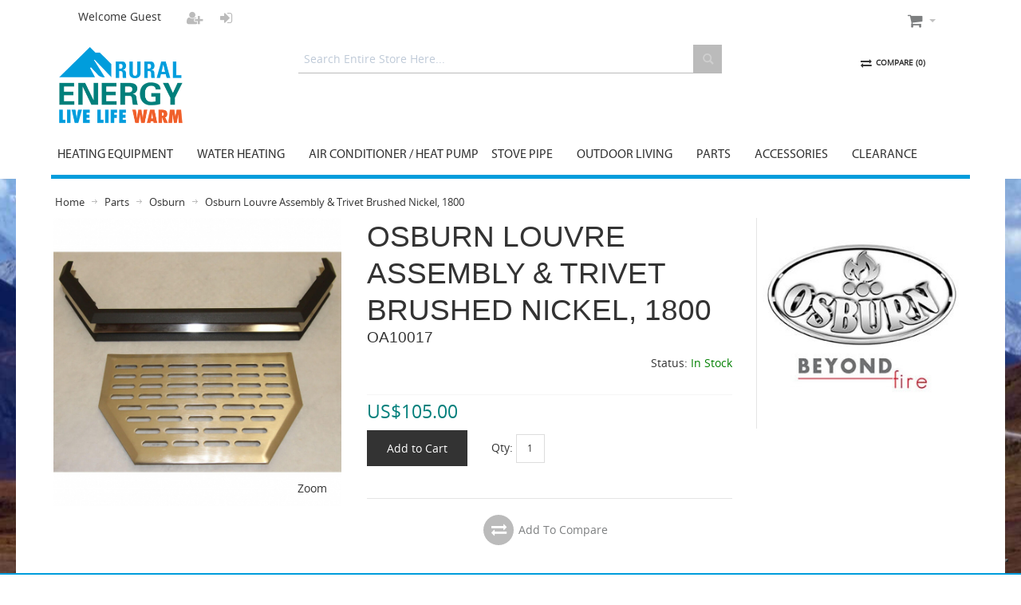

--- FILE ---
content_type: text/html; charset=UTF-8
request_url: https://www.ruralenergy.com/oa10017-osburn-louvre-assembly-trivet-brushed-nickel-1800
body_size: 27836
content:
<!DOCTYPE html>
<html style="" 
  prefix="og: http://ogp.me/ns# fb: http://ogp.me/ns/fb# website: http://ogp.me/ns/website# product: http://ogp.me/ns/product#"  lang="en" class="page-type-magento_layout" data-baseurl="https://www.ruralenergy.com/" data-theme-configurable="false" data-theme-design="moto_v2">
<head>
    <meta http-equiv="Content-Type" content="text/html; charset=utf-8" />
        <meta http-equiv="cache-control" content="no-cache" />
    <meta http-equiv="Cache-Control" content="max-age=0" />
    <meta http-equiv="pragma" content="no-cache" />
    <meta http-equiv="expires" content="0" />
                                <meta itemprop="name" content="Osburn OA10017 Louvre Assembly &amp; Trivet Brushed Nickel, 1800">
            <meta itemprop="description" content="Replacement Brushed Nickel Louvre and Trivet Kit for Osburn Wood Stoves">
            <meta itemprop="sku" content="OA10017">
                <title>Osburn OA10017 Louvre Assembly & Trivet Brushed Nickel, 1800</title>
    <meta name="viewport" content="width=screen-width, initial-scale=1, maximum-scale=1" />
    <meta name="description" content="Replacement Brushed Nickel Louvre and Trivet Kit for Osburn Wood Stoves" />
    <meta name="keywords" content="osburn,fireplace,heat,heating,warm,warmth,premium,accessory,fireplace accessories,brushed nickel,lourve assembly,replacement trim,rural energy" />
        <link rel="canonical" href="https://www.ruralenergy.com/oa10017-osburn-louvre-assembly-trivet-brushed-nickel-1800">
        <link rel="dns-prefetch" href="https://www.ruralenergy.com" />
    <link rel="dns-prefetch" href="//www.google-analytics.com" />
    <link rel="dns-prefetch" href="//themes.googleusercontent.com" />
    <link rel="dns-prefetch" href="//ajax.googleapis.com" />

    <link href="https://cdn-881a96c5-a77b871b.commercebuild.com/ea6afbbac530cb52fdb196f9ac4bc159/contents/global/Rural_Energy-logo-icon_small.png" rel="shortcut icon" type="image/x-icon" />
<link href="https://cdn-881a96c5-a77b871b.commercebuild.com/ea6afbbac530cb52fdb196f9ac4bc159/contents/global/Rural_Energy-logo-icon_small.png" rel="icon" type="image/x-icon" />


        <meta name="robots" content="INDEX,FOLLOW" />
    <meta property="og:title" content="Osburn OA10017 Louvre Assembly &amp; Trivet Brushed Nickel, 1800" />
    <meta property="og:url" content="https://www.ruralenergy.com/oa10017-osburn-louvre-assembly-trivet-brushed-nickel-1800" />
                    <meta property="og:type" content="product.item"/>
        <meta property="og:image" content="https://cdn-881a96c5-a77b871b.commercebuild.com/ea6afbbac530cb52fdb196f9ac4bc159/contents/OA10017/OA10017.jpg" /><meta property="og:image:type" content="image/jpeg" /><meta property="og:image:width" content="1000" /><meta property="og:image:height" content="1000" />        <meta property="og:description" content="Replacement Brushed Nickel Louvre and Trivet Kit for Osburn Wood Stoves"/>
        <meta property="og:site_name" content=""/>
                                <meta property="og:price:standard_amount"
                  content="105"/>
                                    <meta property="og:brand" content="Osburn"/>
                        <meta property="og:availability" content="In Stock"/>
        <meta property="og:availability:destinations" content="US"/>

                <meta property="product:retailer_item_id" content="OA10017"/>
        <meta property="product:condition" content="new"/>
                    <meta property="product:price:amount"
                  content="105"/>
            <meta property="product:price:currency" content="USD"/>
                        <!-- Google Tag Manager -->
        <script>(function(w,d,s,l,i){w[l]=w[l]||[];w[l].push({'gtm.start':
        new Date().getTime(),event:'gtm.js'});var f=d.getElementsByTagName(s)[0],
        j=d.createElement(s),dl=l!='dataLayer'?'&l='+l:'';j.async=true;j.src=
        'https://www.googletagmanager.com/gtm.js?id='+i+dl;f.parentNode.insertBefore(j,f);
        })(window,document,'script','dataLayer','GTM-P9GMH88');</script>
        <!-- End Google Tag Manager -->
        
    <script type="text/javascript">
        var onepageEvents = {};
        var theme = "magento";
        var base_url = "https:\/\/www.ruralenergy.com\/",
        doller = "US&#36;",
        mouse_over_image_zoom = 1,
        split_product = 1,
        auto_complete_city = false,
        auto_complete_metro = false,
        metro_zone_field = "",
        metro_zone_value = "",
        infortisTheme = { responsive: true, maxBreak: 1280 },
        optionalZipCountries = ["HK","IE","MO","PA"];
        FRACTIONAL_QUANTITY = '0';
        var XMSiteSettings = {
            'currency': 'USD',
            'FbqEnabled': false,
            'AjaxPreloaderEnabled': false        };
            </script>

        <script type="text/javascript">
        //BoF GOOGLE ANALYTICS
        (function(i,s,o,g,r,a,m){i['GoogleAnalyticsObject']=r;i[r]=i[r]||function(){
        (i[r].q=i[r].q||[]).push(arguments)},i[r].l=1*new Date();a=s.createElement(o),
        m=s.getElementsByTagName(o)[0];a.async=1;a.src=g;m.parentNode.insertBefore(a,m)
        })(window,document,'script','//www.google-analytics.com/analytics.js','ga');

        ga('create', "", 'auto', {'allowLinker': true});
	    ga('require', 'ec');
		ga('require', 'linker');
		ga('linker:autoLink', ["https:\/\/www.ruralenergy.com\/"]);
		ga('set', 'forceSSL', true);
        //EoF Google Analytics

        
            </script>
            <!-- Bof Global site tag (gtag.js) - Google Analytics 4 -->
    <script async src="https://www.googletagmanager.com/gtag/js?id=G-2F3BX9NK32"></script>
    <script>
        window.dataLayer = window.dataLayer || [];
        function gtag(){dataLayer.push(arguments);}
        gtag('js', new Date());

        gtag('config', 'G-2F3BX9NK32');
    </script>
    <!-- EoF Global site tag (gtag.js) - Google Analytics 4 -->
    
            <!-- SOF: Bing Tracking -->
                <!-- EOF: Bing Tracking -->
        
    
    <link rel="stylesheet" type="text/css" href="//www.ruralenergy.com/dist/4.125.0-cf42da2d-prod_us/skins/styles/inherit/main.bundle.optimize.css?4.125.0-cf42da2d-prod_us"
         />
    <link rel="stylesheet" type="text/css" href="//www.ruralenergy.com/dist/4.125.0-cf42da2d-prod_us/skins/styles/inherit/ultimo_one.bundle.optimize.css?4.125.0-cf42da2d-prod_us"
         />
    <link rel="stylesheet" type="text/css" href="//www.ruralenergy.com/dist/4.125.0-cf42da2d-prod_us/skins/styles/magento/moto_v2.bundle.optimize.css?4.125.0-cf42da2d-prod_us"
         />
    <link rel="stylesheet" type="text/css" href="//www.ruralenergy.com/dist/4.125.0-cf42da2d-prod_us/scripts/legacy/requirejs/requirejs/bundles/ProductSearch/styles/Frontside/ProductSearchProductDetailFrontside/details.css?4.125.0-cf42da2d-prod_us"
         />
    <link rel="stylesheet" type="text/css" href="/dist/skins/styles/vendors/mmenu.bundle.optimize.css"
         />

    <script
        type="text/javascript"
        src="//www.ruralenergy.com/assets/app/public/scripts/yarn/vendor/jquery/dist/jquery.min.js?4.125.0-cf42da2d-prod_us"
            ></script>
    <script
        type="text/javascript"
        src="/assets/app/public/scripts/vendor/mmenu/mmenu.js"
            ></script>
    <script
        type="text/javascript"
        src="/assets/app/public/scripts/vendor/mmenu/mmenu.polyfills.js"
            ></script>
    <script>
$(function () // on document.ready()
{
    if (top.location.pathname === '/user/order')
    {
  var max_width = 'max-width-orders';
  $('.container').addClass(max_width);
    }
});
</script>
<!-- Google tag (gtag.js) -->
<script async src="https://www.googletagmanager.com/gtag/js?id=AW-1008272847"></script>
<script>
  window.dataLayer = window.dataLayer || [];
  function gtag(){dataLayer.push(arguments);}
  gtag('js', new Date());

  gtag('config', 'AW-1008272847');
</script>
<!--script>
        // Initialize the data layer for Google Tag Manager (this should mandatorily be done before the Privacy Controls and Cookie Solution is loaded)
        window.dataLayer = window.dataLayer || [];
        function gtag() {
            dataLayer.push(arguments);
        }
        // Default consent mode is "denied" for both ads and analytics as well as the optional types, but delay for 2 seconds until the Privacy Controls and Cookie Solution is loaded
        gtag("consent", "default", {
            ad_storage: "denied",
            analytics_storage: "granted",
            functionality_storage: "denied", // optional
            personalization_storage: "denied", // optional
            security_storage: "denied", // optional
            wait_for_update: 2000 // milliseconds
        });
        // Improve ad click measurement quality (optional)
        gtag('set', 'url_passthrough', true);
        // Further redact your ads data (optional)
        gtag("set", "ads_data_redaction", true);
    </script-->
<!--    // Global site tag (gtag.js) - Google Analytics -->
    <!--script async src="https://www.googletagmanager.com/gtag/js?id=G-2F3BX9NK32"></script>
    <script>
        window.dataLayer = window.dataLayer || [];
        function gtag() {
            dataLayer.push(arguments);
        }
        gtag('js', new Date());
        gtag('config', 'G-2F3BX9NK32'); //replace GA_MEASUREMENT_ID with the ID of your Google Analytics property
    </script-->
<!-- Begin Brevo Form --><!-- START - We recommend to place the below code in head tag of your website html 161933000068150 -->
<style type="text/css">@font-face {
    font-display: block;
    font-family: Roboto;
    src: url(https://assets.brevo.com/font/Roboto/Latin/normal/normal/7529907e9eaf8ebb5220c5f9850e3811.woff2) format("woff2"), url(https://assets.brevo.com/font/Roboto/Latin/normal/normal/25c678feafdc175a70922a116c9be3e7.woff) format("woff")
  }

  @font-face {
    font-display: fallback;
    font-family: Roboto;
    font-weight: 600;
    src: url(https://assets.brevo.com/font/Roboto/Latin/medium/normal/6e9caeeafb1f3491be3e32744bc30440.woff2) format("woff2"), url(https://assets.brevo.com/font/Roboto/Latin/medium/normal/71501f0d8d5aa95960f6475d5487d4c2.woff) format("woff")
  }

  @font-face {
    font-display: fallback;
    font-family: Roboto;
    font-weight: 700;
    src: url(https://assets.brevo.com/font/Roboto/Latin/bold/normal/3ef7cf158f310cf752d5ad08cd0e7e60.woff2) format("woff2"), url(https://assets.brevo.com/font/Roboto/Latin/bold/normal/ece3a1d82f18b60bcce0211725c476aa.woff) format("woff")
  }

  #sib-container input:-ms-input-placeholder {
    text-align: left;
    font-family: "Helvetica", sans-serif;
    color: #c0ccda;
  }

  #sib-container input::placeholder {
    text-align: left;
    font-family: "Helvetica", sans-serif;
    color: #c0ccda;
  }

  #sib-container textarea::placeholder {
    text-align: left;
    font-family: "Helvetica", sans-serif;
    color: #c0ccda;
  }

  #sib-container a {
    text-decoration: underline;
    color: #2BB2FC;
  }
</style>
<link href="https://sibforms.com/forms/end-form/build/sib-styles.css" rel="stylesheet" /><!--  END - We recommend to place the above code in head tag of your website html --><!-- START - We recommend to place the below code where you want the form in your website html  -->

        
    <script>
        let baseThemeConfig = false    </script>

    <style>/*WST - 20241213*/.section-title, .section-title.padding-right { font-size:1.25em !important; padding:10px !important; background-color:#f5f5f5 !important;}/* 161933000080045 - add .hide-above-960, .show-below-960 site wide */@media only screen and (min-width:960px) { .hide-above-960, .show-below-960 { display:none !important; }}/*161933000068150*/.footer-bottom-container { background-color:#ffffff; display:block !important;}/* Review Section */.review-section { text-align:center; padding:20px;}.review-section p { color:#555; margin-bottom:20px;}.social-icons { list-style:none; padding:0; margin:20px 0; display:flex; justify-content:center;}.social-icons li { margin:0 10px;}.social-icons a { display:flex; align-items:center; color:#333; text-decoration:none;}.social-icons i { font-size:24px; margin-right:8px;}.social-icons span { font-size:16px;}.social-icons a:hover { color:#0066cc;} /* Center Footer Containers 161933000068150 */.left-footer-container { max-width:1200px; margin:0 auto; text-align:left;}.center-footer-container { max-width:1200px; margin:0 auto; text-align:center;}.footer.grid12-12 { max-width:100%;}.left-footer-container a, .left-footer-container a:hover { color:#007F7B !important;}.center-footer-container a, .center-footer-container a:hover { color:#007F7B !important;}/* Make room in the menu so that all items are on one line 161933000046734 */.module-category-menu .nav.container { width:100%;}.nav-regular li.level0>a { padding:0 8px;}/* Mobile styling by Jess for 161933000037831*//* Note:there is a JS customization that moves the cart icon in the header */.hide-above-960 { display:none;}@media screen and (max-width:959px) { .hide-above-960 { display:block } .grid-container-wrapper.hide-above-960, .grid-container-wrapper.hide-above-960 * { overflow:visible; }}@media screen and (max-width:767px) { .item-menu-icon { width:50px; display:inline; } .top-links .fa { padding:0; width:20px; } /*LM commented it.header .logo-wrapper { margin-top:-35px; } */ #quick-compare { display:none; } /*LM commented it .user-menu #mini-cart .caret, .user-menu #mini-cart .cart-total, .top-links #mini-cart .caret, .top-links #mini-cart .cart-total, .item-menu-icon.hide-above-960 #mini-cart .caret, .item-menu-icon.hide-above-960 #mini-cart .cart-total, .module-basket-summary .caret, .module-basket-summary .cart-total { display:none; } */ .item-menu-icon.hide-above-960 #mini-cart { float:right!important; } .item-menu-icon.hide-above-960 .mmenu-wrapper { float:left; } #mini-cart .dropdown-toggle { background-color:#fff!important; min-width:20px!important; height:auto!important; } .feature-icon-hover span.icon { opacity:.3; } div#grid-container-7775 { margin-top:200px!important; } figure image, figure a { display:block; text-align:center; margin:0 auto; } .fa.fa-external-link { display:none; } .item.item-min-cart.grid12-3.hide-above-960 { position:absolute; top:0; right:5%; }}@media screen and (max-width:479px) { .header-top .item { float:left; display:inline; margin:0; } .header-top .top-links, .item.item-min-cart.grid12-3.hide-above-960, .dropdown { float:right!important; }}/* end mobile styling by Jess for 161933000037831*//* ========= V4 Migration Edits gs =================== *//* -- Menu -- */.module-sub-categories div.nav-item>.module-sub-categories-title { text-transform:capitalize!important;}a.module-sub-categories-title { line-height:80%;}/* -- Home -- */span.column-title.section-title { display:none;}div#grid-container-7775 { margin-top:240px;}/* -- Footer -- */h6.block-title.heading { color:#000;}ul.bullet a { color:#000;}/* -- log in page -- */.account-view .main-container, .account-view .main-container>.main, body.account-view, html .wrapper { background-color:#fff!important;}/* --- My Account pages --- */.my-account-account_menu_back_orders { display:none;}.my-account-account_menu_purchase_orders { display:none;}.my-account .data-table tr.odd td, .data-table tr.odd th { max-width:120px; overflow:hidden;}@media screen and (max-width:768px) { .my-account .data-table tr.odd td, .data-table tr.odd th { max-width:none; overflow:visible; }}/*------- other V4 Migration changes--------*/#grid-container-5109 { padding-top:226px;}.grid-full { margin:0px; width:100%;}/* ---- li.item messes with the cart layout. Commenting out to edit ---- *//*li.item{ height:383.866px; padding-bottom:73px;}*/.actions.clearer.add-cart-wrapper { position:absolute; left:0px; bottom:10px; width:100%; text-align:center; padding:0px; margin:0px;}/* ============== End V4 Edits ================= *//*--FONTS--*/ .main-font, h1, h2, h3, h4, h5, .section-title, .products-list .product-name, .products-grid .product-name, h3.product-name, .feature .heading, .accordion .heading, .nav-regular li.level0 > a, .nav-regular .nav-submenu--mega > li > a, .mobnav-trigger, .nav-mobile li.level0 > a, .nav-mobile li.level1 > a, .nav-mobile li.level2 > a, .block .block-title, #opc-login h3, .box-account .box-head h2, .order-items h2.table-caption, .order-items h2.sub-title, .order-items .order-comments h2, .product-view .box-reviews dt .heading, .gen-tabs .tabs a, .footer .heading, #subscribe-form label, .caption .heading { font-family:"Open Sans", sans-serif;} /*--PAGE BACKGROUND--*/ .main-container { background:url(https://cdn.mysagestore.com/ea6afbbac530cb52fdb196f9ac4bc159/contents/ckfinder/images/bg_mini.jpg) no-repeat center center fixed;} /*--MAIN CONTAINER--*/ .main.container.show-bg { background-color:#fff;} .main { padding:20px;} /*--HIDE HOME ICON--*/ li.nav-item.nav-item--home.level0.level-top.active { display:none;} a.level-top.feature.feature-icon-hover { display:none;} li.nav-item.right.icons { padding-right:10px;} /*---------------COLOURS----------------*/ /*---SWITCH BLACK FOR WHITE---*/ body { background-color:#FFF !important;} #header { color:#333; background-color:#FFF;} .nav-regular .nav-item.level0 > a { background-color:transparent; color:#333;} .cms-index-index .nav-regular .nav-item--home > a, .nav-regular .nav-item.level0.active > a, .nav-mobile .nav-item.level0.current > a { background-color:#FFF; color:#333;} #nav.nav-mobile ul.level0 .nav-item.current > a { background-color:#FFF; color:#333;} #header .nav-container.v-grid-container { background-color:#fff;} .mobnav-trigger { background-color:#fff; color:#333;} .mobnav-trigger .trigger-icon .line { background-color:#333;} .mobnav-trigger:hover { background-color:#fff; color:#333;} .nav-mobile .nav-item.level0 > a { background-color:#fff; color:#333;} input.input-text, select, textarea, input.input-text, select, textarea { background-color:#fff; color:#333;} input.input-text:hover, select:hover, textarea:hover, input.input-text:focus, select:focus, textarea:focus { background-color:#fff; color:#333;} /*---MY ORDERS PAGE---*/ #my-orders-table { background-color:#ffffff;} .max-width-orders { max-width:1400px;} /*--HOME PAGE--*/ /*--fix carousel min widths so that it's responsive --*/ .fade-on-slideshow-hover > img { min-width:auto; min-height:auto;} /*---ACCOUNT COLOURS---*/ /*---RURAL ENERGY COLOURS---*/ /*---#009DDC sky blue---*/ /*---#007F7B pine green---*/ /*---#e86620 warm orange (replace red)---*/ nav.nav-container { border-bottom:5px solid #009DDC;} .mobnav-trigger.active, .mobnav-trigger.hover { background-color:#009DDC; color:#ffffff;} .nav-mobile .nav-item.level0 > a:hover { background-color:#009DDC; color:#ffffff;} a:hover, a:focus, .vertnav li.current > a { color:#007F7B;} .gen-tabs .acctab:hover, .gen-tabs .acctab:focus, .gen-tabs .acctab.current, .gen-tabs .tabs a.current { color:#007F7B;} .header-top small > a:hover { color:#007F7B;} .links > li > a:hover { background-color:#007F7B; ;} #header .links > li > a { color:#bbb;} #header .links > li > a:hover { color:#007F7B !important;} #nav .nav-item.level0.parent > a:hover .caret { border-top-color:#007F7B;} .nav-regular .nav-item.level0.active > a, .nav-regular .nav-item.level0:hover > a { background-color:transparent; /*color:#007F7B; */} #nav .nav-panel--dropdown a:hover, #nav .nav-panel--dropdown a:focus { color:#007F7B;} #nav .nav-panel--dropdown a:hover .caret { border-left-color:#007F7B; border-right-color:#007F7B;} .accordion li a:hover, .accordion li a:focus { color:#007F7B;} .breadcrumbs a:hover, .breadcrumbs a:focus { color:#007F7B;} .nav-regular .nav-item.level0:hover > a, .nav-mobile .nav-item.level0 > a:hover { background-color:#007F7B; color:#ffffff;} .nav-mobile li .opener:hover { background-color:#007F7B;} .banner-container .banner-block .banner-btn:hover { background-color:#007F7B;} .officeMenu .nav-item > a:focus, .officeMenu .nav-item > a:hover{ color:#007F7B;} .header .dropdown-menu, .header .open > .dropdown-toggle.cover > div { background-color:#007F7B; color:#fff;} #mini-cart .dropdown-toggle.cover > div { background-color:transparent;} #mini-cart .dropdown-toggle { background-color:#bbb;} #mini-cart .dropdown-toggle:hover { background-color:#007F7B;} .caption-home > p > span { color:#007F7B;} .footer button[type="submit"] { background-color:#007F7B; color:#fff;} .xm_button:hover { background-color:#007F7B;} .xm_button_grey:hover { background-color:#007F7B;} .btn-file:hover { background-color:#007F7B;} .modal-body .product-to-cart .product-price { color:#e86620;} .widget-latest-details .time-date { background:#e86620;} .form-search .input-text:hover, .form-search .input-text:focus { background-color:#e6e6e6; color:#000;} .form-search .input-text { border-bottom:1px solid #bbb;} .form-search .input-text:hover, .form-search .input-text:focus { border-bottom:1px solid #007F7B;} .form-search .button-search { background-color:#bbb;} .form-search .button-search:hover, .form-search .button-search:focus { background-color:#007F7B;} .footer-top-container { background-color:#e2e2e2; color:#333; border-top:solid 5px #009DDC;} .footer a { font-family:"Open Sans", sans-serif; text-transform:none; color:#333;} .footer a:hover { color:#007F7B;} .footer-top-container a, .footer-top-container a:hover { color:#007F7B;} .footer-primary-container { background-color:#bbb; color:#000; min-height:200px;} .footer-primary-container a, .footer-primary-container a:hover { color:#007F7B;} .footer-secondary-container { background-color:#bbb; color:#000;} .footer-secondary-container a, .footer-secondary-container a:hover { color:#007F7B;} .price, .price-box .regular-price .price, .price-box .minimal-price .price, .price-box-bundle .full-product-price .price { color:#007F7B;} span.icon.icon-color-productview { background-color:#bbb; color:#fff;} .feature-icon-hover:hover span.icon.icon-color-productview { color:#fff; background-color:#007F7B;} span.icon.icon-hover.fa { color:#fff; background-color:#007F7B;} .product-view .btn-cart:hover span, button.btn-checkout:hover span, button.button:hover span { background-color:#007F7B;} .header-top small > a { color:#333;} /*---MAKE CART WIDGET SMALLER---*/ #mini-cart .dropdown-toggle { min-width:50px; height:60px;} #mini-cart .cart-total { font-size:22px; height:22px; line-height:22px; margin-top:-15px;} #mini-cart .feature-icon-hover { padding:0 0 0 0;} /*--IFRAME RESPONSIVE--*/ /*--put this .intrinsic-container class in div/container around iframe --*/ .intrinsic-container { position:relative; height:0; overflow:hidden;} /*--put these aspect classes in container around iframe depending on what aspect ratio the iframe is--*/ /* 16x9 Aspect Ratio */ .intrinsic-container-16x9 { padding-bottom:56.25%;} /* 4x3 Aspect Ratio */ @media only screen and (max-width:1000px) { .intrinsic-container-4x3 { padding-bottom:104%; }} @media (min-width:1000px) and (max-width:1280px) { .intrinsic-container-4x3 { padding-bottom:75%; }} @media only screen and (min-width:1280px) { .intrinsic-container-4x3 { padding-bottom:60%; }} .intrinsic-container iframe { position:absolute; top:0; left:0; width:100%; height:100%;} /*---VARIANT SWATCHES---*/ .variations .swatchesCon.list .swatch.selected .border, .variations .swatchesCon.list .swatch.available:hover .border, .variations .swatches-con.list .swatch.selected .border, .variations .swatches-con.list .swatch.available:hover .border, .variations .swatchesCon.list .swatch.available .border { border:2px solid lightgray !important; position:absolute; top:0; bottom:0; right:0; left:0; display:block;} /*---WENSTEIN CLASSES---*/ /*--- --*/ .re_download:link, .re_download:visited { background-color:white; color:black; border:2px solid #009DDC; padding:5px 10px; text-align:center; text-decoration:none; display:inline-block;}.re_download:hover, .re_download:active { background-color:#009DDC; color:white;} .re_link:link, .re_link:visited { background-color:white; color:black; border:2px solid #009DDC; padding:5px 10px; text-align:center; text-decoration:none; display:inline-block;}.re_link:hover, .re_link:active { background-color:#009DDC; color:white;}/*161933000035552 style the appearance of search results :start*/.form-search .inline-search-results { width:50vw; font-size:14px;}#new-advanced-search-box .results-right .grow{ width:27% !important;}.all-search-results { float:right; margin-bottom:10px; margin-right:10px;}@media only screen and (min-width:960px) { .form-search .inline-search-results { /*left:-50% !important; */ } #new-advanced-search-box .results-right { width:68.5%; }}/*161933000035552 style the appearance of search results :end*//*LM - edits for 161933000037831 :start*/.std i { font-style:normal;}@media only screen and (min-width:960px) { #mini-cart { top:5px; } #mini-cart .feature-icon-hover a { color:#7d7f80; } #mini-cart .feature-icon-hover .caret { display:inline-block; margin-left:20px; }}#mini-cart .cart-total { display:none;}#mini-cart .dropdown-toggle { background-color:#fff;}#mini-cart .feature-icon-hover > a { text-indent:-9999px;}#mini-cart .feature-icon-hover > a::after { content:"\f07a"; font-family:fontAwesome; text-indent:0; background-position:center; background-repeat:no-repeat; position:absolute; top:0; left:0; width:100%;}@media only screen and (max-width:959px) { .mobile-header .module-header-multi .item-menu-icon{ width:20% !important; } .mobile-header .module-header-multi .item-min-cart{ width:25% !important; } .mobile-header .module-header-multi .item-search { width:98% !important; margin-top:15px; } .mobile-header .module-header-multi .item-logo { width:45% !important; text-align:center; } .isPublic .header .logo-wrapper { margin-top:-15px } .isPublic .header .user-menu { height:0px; } #mini-cart .feature-icon-hover .caret { margin-left:15px; }}/*display the caret and the basket summary to avoid the shifting of the cart icon when focussed*/@media only screen and (max-width:767px) { .mobile-header #mini-cart .dropdown-toggle .caret, .isPublic .header-top #mini-cart .dropdown-toggle .caret{ display:inline-block!important; margin-left:20px; } .mobile-header #mini-cart:hover .dropdown-menu.left-hand, .isPublic .header-top #mini-cart:hover .dropdown-menu.left-hand { display:block!important; }}/*LM:end*//*161933000068150:Footer Popup Button Fix.*/.footer button[type="submit"].sib-form-block__button{ padding:8px 18px; width:unset; text-indent:unset; float:unset; height:unset; line-height:23px;}/* Wenstein - Interactive Image */.frame-type-sitedick_productimagedetails .product-detail-info-container .plus { z-index:99}.frame-type-sitedick_productimagedetails .product-detail-info-container .plus .circle { width:2rem; height:2rem; border-radius:100%; background-color:#000; color:#fff; font-size:1.5rem; font-weight:400; display:flex; align-items:center; justify-content:center; cursor:pointer; z-index:-1; animation:1.5s infinite forwards bubble}.frame-type-sitedick_grid .better-grid .grid-header:empty,.selectedFilterValues .pills-holder:empty+.btn { display:none}.frame-type-sitedick_productimagedetails .product-detail-info-container .plus .circle:hover~.popover-content { opacity:1; z-index:999; transform:rotateY(0)}.frame-type-sitedick_productimagedetails .product-detail-info-container .plus:nth-of-type(1) .circle { animation-delay:.1s}.frame-type-sitedick_productimagedetails .product-detail-info-container .plus:nth-of-type(2) .circle { animation-delay:.3s}.frame-type-sitedick_productimagedetails .product-detail-info-container .plus:nth-of-type(3) .circle { animation-delay:.5s}.frame-type-sitedick_productimagedetails .product-detail-info-container .plus:nth-of-type(4) .circle { animation-delay:.2s}.frame-type-sitedick_productimagedetails .product-detail-info-container .plus:nth-of-type(5) .circle { animation-delay:.3s}.frame-type-sitedick_productimagedetails .product-detail-info-container .plus:nth-of-type(6) .circle { animation-delay:.05s}.frame-type-sitedick_productimagedetails .product-detail-info-container .plus:nth-of-type(7) .circle { animation-delay:.25s}.frame-type-sitedick_productimagedetails .product-detail-info-container .plus .popover-content { background:#fff; opacity:0; position:relative; box-shadow:0 3px 3px rgba(0, 0, 0, .24); min-width:220px; z-index:-1; transform-origin:left; transform:rotateY(90deg); transition:opacity .6s}.frame-type-sitedick_productimagedetails .product-detail-info-container .plus .popover-content .header { padding:.5rem 1rem; text-align:right; color:#656565; border-bottom:1px solid #f2f2f2}.frame-type-sitedick_productimagedetails .product-detail-info-container .plus .popover-content .content { padding:1rem; text-align:left}.frame-type-image figure.image { margin:0}.frame-type-sitedick_productimagedetails .product-detail-info-container .bg-image { width:100%; height:400px; background-size:contain; background-position:center; background-repeat:no-repeat}@media (max-width:768px) { .frame-type-form_formframework .frame-type-sitedick_hightlightproduct .content-wrap .btn.btn-primary, .frame-type-sitedick_hightlightproduct .content-wrap .btn.btn-black, .frame-type-sitedick_hightlightproduct .content-wrap .frame-type-form_formframework .btn.btn-primary { width:100% } #newsletteranmeldung-1021-multicheckbox-1,div#newsletteranmeldung-927-multicheckbox-1 { grid-template-columns:1fr } .historie-wrap .history-item .image-holder .text-year { position:relative; margin-bottom:1rem } .historie-wrap .history-item .image-holder .img-wrap { height:auto } .historie-wrap .history-item .image-holder .img-wrap img { width:100%; height:auto } .frame-type-sitedick_productimagedetails .product-detail-info-container .bg-image { height:100px } .frame-type-sitedick_productimagedetails .product-detail-info-container .plus-wrap { display:none }}.frame-type-sitedick_productimagedetails .product-detail-info-container .cover { width:100%; height:auto}.frame-type-sitedick_productimagedetails .product-detail-info-container .plus-wrap { position:absolute; top:0; left:0; right:0; bottom:0}.frame-type-sitedick_productimagedetails .product-detail-info-container .plus-wrap .plus { width:2rem; height:2rem}.frame-type-sitedick_productimagedetails .product-detail-info-container .plus-wrap .plus:hover { z-index:9999}.frame-type-image .ce-gallery.ce-border .ce-outer .ce-inner .ce-row { display:flex; margin:0 -15px}.frame-type-image .ce-gallery.ce-border .ce-outer .ce-inner .ce-row:last-of-type { margin-bottom:-30px}.frame-type-image .ce-gallery.ce-border .ce-outer .ce-inner .ce-row .ce-column { width:100%; padding:0 15px; max-width:calc(100% / 4); margin-bottom:30px}.frame-type-image .ce-gallery.ce-border .ce-outer .ce-inner .ce-row .ce-column .image { padding:2rem; border:1px solid #d8d8d8; height:100%; display:flex; align-items:center; justify-content:center}.small-gutters { margin-right:-1rem; margin-left:-1rem}.small-gutters>.col,.small-gutters>[class*=col-] { padding-right:1rem; padding-left:1rem}@keyframes bubble { from { box-shadow:0 0 0 7px rgba(0, 0, 0, .23), 0 0 0 7px rgba(0, 0, 0, .23) } to { box-shadow:0 0 0 20px transparent, 0 0 0 7px rgba(0, 0, 0, .23) }}/* 215468860543973 */.isPublic .module-basket-summary .btn-checkout { display:none;}/* 215470953328887 */#mini-cart .feature-icon-hover > a::after { font-size:20px; left:-10px; }/*CSS to support product grid:starts*/.rating-stars-links { margin:5px 0px 20px;}.product-type-data > .price-box { border-top-style:solid; border-top-width:1px; margin:15px 0 0; padding:10px 0; border-color:#f5f5f5;}#regular-price { color:#007F7B; font-size:1.6666em;}#product-options-wrapper .variantion_con.variant-option { padding:0px;}.add-to-links.addto-gaps-right { margin-top:20px; padding-top:20px; border-top:solid 1px #e5e5e5;}button.button span span { background-color:#333; color:#fff; font-size:1.16em;}#product-tabs , .related-items { margin-top:40px;}.old-price , .special-price { font-size:1.666em; margin:0 !important;}.sticker-wrapper.top-right { left:0px !important;}.box-brand , .itemslider-wrapper{ border-left:solid 1px #e5e5e5;}.box-tabs .std ul li { background:url(/assets/app/public/images/magento/infortis/_shared/cck/list/bullet.png) 0 0 no-repeat; padding-left:25px;}.box-tabs .std ul { margin-bottom:1em;}.product-name h1 { margin-bottom:0px;}/*CSS to support product grid:ends*//*161933000055835 - Show secondary description bullet points.*/.std.secondary-desc ul{ list-style-type:disc;}</style>
</head>
<body class="isPublic xm-cms-product magento_layout floating-header" 
data-message-please-add-title="Please add a title" data-message-please-input-comment="Please input comment" data-message-minimum-words="Please write at least the minimum words, which is: " data-message-maximum-words="Please do not write more than the maximum words, which is: " data-static-cdn-domain="www.ruralenergy.com" data-require-js-base-url="//www.ruralenergy.com/assets/app/public/scripts/requirejs" data-require-js-url-args="4.125.0-cf42da2d-prod_us">
        <!-- Google Tag Manager (noscript) -->
        <noscript><iframe src="https://www.googletagmanager.com/ns.html?id=GTM-P9GMH88"
        height="0" width="0" style="display:none;visibility:hidden"></iframe></noscript>
        <!-- End Google Tag Manager (noscript) -->
    




    <div id="root-wrapper">
        <div class="wrapper magento-content" id="top">
            <noscript>
                <div class="global-site-notice noscript">
                    <div class="notice-inner">
                        <p><strong>Javascript seems to be disabled in your browser.</strong><br>You must have JavaScript enabled in your browser to utilize the functionality of this website.</p>
                    </div>
                </div>
            </noscript>
            <div class="page">
                                <header class="header-container" id="header">
                    <div class="header-container2 container_12">
                        <div class="header-container3 grid_12">
                            <div class="xm-grid-header">
    <div class="container " >
        
<div class='grid-group grid-group-1'>
    <div id="grid-container-92733"
         class=" grid-container-wrapper col-main grid12-12 hide-below-960 in-col1"
         style="">
        
        <div class="std">
            <div class="nested-container" id="nested-container-92733"
                 style="float:left; ">
                <div class="grid-container">
                    
                            <div id="grid_115511"
                                 class="grid-column-wrapper first hide-below-960 grid12-12">
                                                                    <div class="header-top-container">
        <div class="header-top header container clearer">
            <div class="grid-full module-header-multi">
                <div class="item item-welcome-msg grid12-0 item-left hide-below-960"><div class="module-welcome welcome-wrapper">
            <p class="welcome-msg">Welcome Guest</p>
        </div>
</div><div class="item item-switch-customer grid12-0 item-left hide-below-960"><div class="module-switch-customer switch-customer-wrapper">
    </div>
</div><div class="item item-user-links grid12-0 item-left hide-below-960"><div class="module-user-links user-link-wrapper">
    <ul class="links">
                                    <li id="li_link_register" class="first">
                    <a href="https://www.ruralenergy.com/user/register" rel="nofollow" class="link-register"
                       title="Register">Register</a>
                </li>
                        <li><a href="https://www.ruralenergy.com/user/login/" rel="nofollow" class="link-login" title="Login">Login</a></li>
                </ul>
</div>
</div><div class="item item-min-cart grid12-0 item-right hide-below-960"><div class="module-basket-summary dropdown is-empty basket-widget-container" id="mini-cart" data-popup-summary="0">
    <div class="dropdown-toggle cover left-hand opener" title="Check the items in your Cart">
        <div class="feature-icon-hover">
           <a style="cursor: pointer" href="https://www.ruralenergy.com/cart">
           <span class="first close-to-text icon i-cart force-no-bg-color">&nbsp;</span>
            <div class="hide-below-960">
                Cart Subtotal                (<span class="cart-total">0</span>)
            </div>
            <div class="empty">
                <span class="price">
                                        <span class="exist-cart hidden">
                        <span class="product_pricetag">US&#36;</span>                    </span>

                    <span class="cart-price-total exist-cart hidden">
                                            </span>
                                    </span>
            </div>
            </a>
            <span class="caret">&nbsp;</span>
                <span id="under-minimum-order-value" class="hidden">Your minimum order value is <span class="product_pricetag">US&#36;</span> 0</span>
        </div>
    </div>
    <div class="dropdown-menu left-hand ">
        <div class="">
            <h4 class="block-subtitle">
                <span class="exist-cart hidden">Shopping Cart</span>
                <span class="empty-cart ">Cart is Empty</span>
                            </h4>
                        <span class="module-basket-summary__items-total">0 items</span>

            <ol class="module-basket-summary__items mini-products-list clearer" id="cart-sidebar">
                <li class="item odd hidden" id="">
                    <a class="product-image" href="" title="">
                        <img src="" width="50">
                    </a>
                    <div class="product-details">
                        <a  class="btn-remove"
                                href="#"
                                data-itemno=""
                                data-line-num=""
                                data-virtual-group-code=""
                                data-virtual_itemno=""
                                title="Remove This Item"
                        >Remove This Item</a>
                        <a class="btn-edit" href="" title="Edit item">Edit item</a>
                        <p class="product-name">
                            <a href=""></a>
                        </p>

                        <span class="price">
                            <strong><span class="product-total"></span></strong>
                                                        x <span class="product_pricetag">US&#36;</span>                            <span class="product-price-total">
                            </span>
                                                    </span>
                    </div>
                </li>

                            </ol>

            
            

            <div class="module-basket-summary__actionButtons actions clearer exist-cart hidden">
                <button class="button btn-view-cart btn-inline" title="View all items in your shopping cart" type="button" onclick="setLocation('https://www.ruralenergy.com/cart')">
                    <span>
                        <span>View Cart</span>
                    </span>
                </button>
                                                                                        <button
    class="button btn-checkout btn-inline"
        title="Proceed to Checkout"
    data-checkout-title="Proceed to Checkout" 
    data-onhold-title="Create Hold"
    type="button"
                    onclick="setLocation('https://www.ruralenergy.com/checkout/onepage')"
            >
    <span>
        <span>Proceed to Checkout</span>
    </span>
</button>

                
                                            </div>



            <div class="empty empty-cart ">
                You have no items in your shopping cart.
            </div>
        </div><!-- end: block-content-inner -->
    </div><!-- end: dropdown-menu -->
</div><!-- end: mini-cart -->
</div>            </div>
        </div>
    </div>
    
                            </div>
                        
                            <div id="grid_115512"
                                 class="grid-column-wrapper  grid12-column-clear-left  grid12-3">
                                                                        <div class="module-logo logo-wrapper header">
            <a class="logo" href="https://www.ruralenergy.com/" title="">
                <strong></strong>
                                    <img alt=""
                         src="//cdn-881a96c5-a77b871b.commercebuild.com//ea6afbbac530cb52fdb196f9ac4bc159/contents/global/REE_logo_FPC_transparent.png">
                            </a>
        </div>
    

                            </div>
                        
                            <div id="grid_115513"
                                 class="grid-column-wrapper grid12-6">
                                                                    <div class="header-top-container">
        <div class="header-top header container clearer">
            <div class="grid-full module-header-multi">
                <div class="item item-search grid12-12 item-left"><div class="module-search  search-wrapper">
    <form action="https://www.ruralenergy.com/product_search/" id="search_mini_form" class="search" method="get" accept-charset="utf-8">
    <div class="form-search">
        <label for="search">Search:</label> <input
            autocomplete="off"
            class="input-text"
            id="search" maxlength="128" name="q"
            type="text"
            value=""
            placeholder="Search Entire Store Here...">
        <button class="button button-search" title="Search"
                type="submit">
            <span><span>Search</span></span>
        </button>
        <span id="inline-search-results"
              class="hide-in-mobile-menu inline-search-results">
        </span>
    </div>
    </form></div>
</div>            </div>
        </div>
    </div>
    
                            </div>
                        
                            <div id="grid_115514"
                                 class="grid-column-wrapper grid12-3">
                                                                    <div class="header-top-container">
        <div class="header-top header container clearer">
            <div class="grid-full module-header-multi">
                <div class="item item-compare-widgetgrid12-0 item-right"><div class="dropdown quick-compare is-empty" id="quick-compare">
    <div class="dropdown-toggle cover" title="You have no items to compare.">
            <div class="feature-icon-hover">
                <span class="first close-to-text icon fa fa-exchange force-no-bg-color">&nbsp;</span>
                <div class="hide-below-1280">Compare</div>
                <div class="amount">(0)</div>
                <span class="caret">&nbsp;</span>
            </div>
    </div>

    <div class="dropdown-menu left-hand" style="display: none;">
                    <div class="empty">You have no items to compare.</div>
            </div>
</div>
</div>            </div>
        </div>
    </div>
    
                            </div>
                        
                            <div id="grid_115515"
                                 class="grid-column-wrapper  grid12-column-clear-left  grid12-12 last">
                                                                <nav class="nav-container module-category-menu">
    <nav class="nav container clearer has-outline show-bg">
        <div class="mobnav-trigger-wrapper grid-full" style="display: none;">
            <a href="#" class="mobnav-trigger">
                <span class="trigger-icon">
                    <span class="line"></span>
                    <span class="line"></span>
                    <span class="line"></span>
                </span>
                <span>
                                    Menu                                </span>
            </a>
        </div>

        <ul  itemscope itemtype="http://www.schema.org/SiteNavigationElement" class="grid-full opt-fx-fade-inout opt-sb2 xm-mega-menu-categories xm-mega-menu" id="nav">

            <li class="nav-item nav-item--home level0 level-top ">
                <a  itemprop="url" href="https://www.ruralenergy.com/"
                   class="level-top feature feature-icon-hover">
                                            <span class="fa fa-home"></span>
                                    </a>
            </li>

            
                <li class="nav-item level0 level-top first nav-1  nav-item--parent parent mega">

                    <a  itemprop="url" class="level-top"
                       href="https://www.ruralenergy.com/heating-equipment/"
                       target="">
                                                <span  itemprop="name">Heating Equipment</span>

                                                    <span class="caret">&nbsp;</span>
                                                                    </a>

                                        <span class="opener">&nbsp;</span>
                    
                        <div class="nav-panel--dropdown nav-panel "
         style="display:none; width:60%">
        <div class="nav-panel-inner">
                                        <div id="row-97010"
                     class="grid12-12 std ">

                                                                                                            <div
                            class="grid_121079 column-121079 grid12-12 ">

                            
    <div
        class="module-sub-categories grid12-extend  "
    >
                        <div class="grid12-3 nav-item">
                            <div class="nav-item parent">
            
            

                                    <a itemprop="url" class="module-sub-categories-title"
                       href="https://www.ruralenergy.com/heating-equipment/oil/" >



                            <span itemprop="name" class="">
                    Oil                </span>


                                            </a>
                

                
                            
                

                    <ul class="">
                                                    <li class="page-item ">
                                <a itemprop="url"
                                   href="https://www.ruralenergy.com/heating-equipment/oil/direct-vent-furnace/"                                    class="module-sub-categories-title">
                                    
                                    <span itemprop="name" class="">
                                            Direct Vent Furnaces                                        </span>

                                                                    </a>
                                                            </li>
                                                        <li class="page-item ">
                                <a itemprop="url"
                                   href="https://www.ruralenergy.com/heating-equipment/oil/non-electric/"                                    class="module-sub-categories-title">
                                    
                                    <span itemprop="name" class="">
                                            Non-Electric                                        </span>

                                                                    </a>
                                                            </li>
                                                        <li class="page-item ">
                                <a itemprop="url"
                                   href="https://www.ruralenergy.com/heating-equipment/oil/receational/"                                    class="module-sub-categories-title">
                                    
                                    <span itemprop="name" class="">
                                            Recreational                                        </span>

                                                                    </a>
                                                            </li>
                                                        <li class="page-item ">
                                <a itemprop="url"
                                   href="https://www.ruralenergy.com/heating-equipment/oil/oil-fuel-tanks/"                                    class="module-sub-categories-title">
                                    
                                    <span itemprop="name" class="">
                                            Oil Fuel Tanks                                        </span>

                                                                    </a>
                                                            </li>
                                                        <li class="page-item ">
                                <a itemprop="url"
                                   href="https://www.ruralenergy.com/heating-equipment/oil/tools-amp-test-kits/"                                    class="module-sub-categories-title">
                                    
                                    <span itemprop="name" class="">
                                            Tools &amp; Test Kits                                        </span>

                                                                    </a>
                                                            </li>
                                                </ul>


                

                        </div>
                        </div>
                                <div class="grid12-3 nav-item">
                            <div class="nav-item parent">
            
            

                                    <a itemprop="url" class="module-sub-categories-title"
                       href="https://www.ruralenergy.com/heating-equipment/wood/" >



                            <span itemprop="name" class="">
                    Wood                </span>


                                            </a>
                

                
                            
                

                    <ul class="">
                                                    <li class="page-item ">
                                <a itemprop="url"
                                   href="https://www.ruralenergy.com/heating-equipment/wood/fireplaces/"                                    class="module-sub-categories-title">
                                    
                                    <span itemprop="name" class="">
                                            Fireplaces                                        </span>

                                                                    </a>
                                                            </li>
                                                        <li class="page-item ">
                                <a itemprop="url"
                                   href="https://www.ruralenergy.com/heating-equipment/wood/inserts/"                                    class="module-sub-categories-title">
                                    
                                    <span itemprop="name" class="">
                                            Inserts                                        </span>

                                                                    </a>
                                                            </li>
                                                        <li class="page-item ">
                                <a itemprop="url"
                                   href="https://www.ruralenergy.com/heating-equipment/wood/stoves/"                                    class="module-sub-categories-title">
                                    
                                    <span itemprop="name" class="">
                                            Stoves                                        </span>

                                                                    </a>
                                                            </li>
                                                        <li class="page-item ">
                                <a itemprop="url"
                                   href="https://www.ruralenergy.com/heating-equipment/wood/accessories/"                                    class="module-sub-categories-title">
                                    
                                    <span itemprop="name" class="">
                                            Accessories                                        </span>

                                                                    </a>
                                                            </li>
                                                        <li class="page-item ">
                                <a itemprop="url"
                                   href="https://www.ruralenergy.com/heating-equipment/wood/outdoor-heating/"                                    class="module-sub-categories-title">
                                    
                                    <span itemprop="name" class="">
                                            Outdoor Heating                                        </span>

                                                                    </a>
                                                            </li>
                                                </ul>


                

                        </div>
                        </div>
                                <div class="grid12-3 nav-item">
                            <div class="nav-item parent">
            
            

                                    <a itemprop="url" class="module-sub-categories-title"
                       href="https://www.ruralenergy.com/heating-equipment/gas/" >



                            <span itemprop="name" class="">
                    Gas                </span>


                                            </a>
                

                
                            
                

                    <ul class="">
                                                    <li class="page-item ">
                                <a itemprop="url"
                                   href="https://www.ruralenergy.com/heating-equipment/gas/direct-vent-furnaces/"                                    class="module-sub-categories-title">
                                    
                                    <span itemprop="name" class="">
                                            Direct Vent Furnaces                                        </span>

                                                                    </a>
                                                            </li>
                                                        <li class="page-item ">
                                <a itemprop="url"
                                   href="https://www.ruralenergy.com/heating-equipment/gas/fireplaces/"                                    class="module-sub-categories-title">
                                    
                                    <span itemprop="name" class="">
                                            Fireplaces                                        </span>

                                                                    </a>
                                                            </li>
                                                        <li class="page-item ">
                                <a itemprop="url"
                                   href="https://www.ruralenergy.com/heating-equipment/gas/non-electric/"                                    class="module-sub-categories-title">
                                    
                                    <span itemprop="name" class="">
                                            Non-Electric                                        </span>

                                                                    </a>
                                                            </li>
                                                        <li class="page-item ">
                                <a itemprop="url"
                                   href="https://www.ruralenergy.com/heating-equipment/gas/boilers/"                                    class="module-sub-categories-title">
                                    
                                    <span itemprop="name" class="">
                                            Boilers                                        </span>

                                                                    </a>
                                                            </li>
                                                </ul>


                

                        </div>
                        </div>
                                <div class="grid12-3 nav-item">
                            <div class="nav-item">
            
            

                                    <a itemprop="url" class="module-sub-categories-title"
                       href="https://www.ruralenergy.com/heating-equipment/hydronic/" >



                            <span itemprop="name" class="">
                    Hydronic Heating & Accessories                </span>


                                            </a>
                

                
                    </div>
                        </div>
                    </div>
                            </div>
                                    </div>
            

        </div>
    </div>

                </li>

            
                <li class="nav-item level0 level-top nav-2  nav-item--parent parent mega">

                    <a  itemprop="url" class="level-top"
                       href="https://www.ruralenergy.com/water-heating/"
                       target="">
                                                <span  itemprop="name">Water Heating</span>

                                                    <span class="caret">&nbsp;</span>
                                                                    </a>

                                        <span class="opener">&nbsp;</span>
                    
                        <div class="nav-panel--dropdown nav-panel "
         style="display:none; width:20%">
        <div class="nav-panel-inner">
                                        <div id="row-97011"
                     class="grid12-12 std ">

                                                                                                            <div
                            class="grid_121080 column-121080 grid12-12 ">

                            
    <div
        class="module-sub-categories grid12-extend  "
    >
                        <div class="grid12- nav-item">
                            <div class="nav-item">
            
            

                                    <a itemprop="url" class="module-sub-categories-title"
                       href="https://www.ruralenergy.com/water-heating/electric/" >



                            <span itemprop="name" class="">
                    Electric                </span>


                                            </a>
                

                
                    </div>
                <div class="nav-item">
            
            

                                    <a itemprop="url" class="module-sub-categories-title"
                       href="https://www.ruralenergy.com/water-heating/gas/" >



                            <span itemprop="name" class="">
                    Gas                </span>


                                            </a>
                

                
                    </div>
                <div class="nav-item">
            
            

                                    <a itemprop="url" class="module-sub-categories-title"
                       href="https://www.ruralenergy.com/water-heating/oil/" >



                            <span itemprop="name" class="">
                    Oil                </span>


                                            </a>
                

                
                    </div>
                <div class="nav-item">
            
            

                                    <a itemprop="url" class="module-sub-categories-title"
                       href="https://www.ruralenergy.com/water-heating/heat-convector/" >



                            <span itemprop="name" class="">
                    Heat Convector                </span>


                                            </a>
                

                
                    </div>
                <div class="nav-item">
            
            

                                    <a itemprop="url" class="module-sub-categories-title"
                       href="https://www.ruralenergy.com/water-heating/heat-exchangers/" >



                            <span itemprop="name" class="">
                    Heat Exchangers                </span>


                                            </a>
                

                
                    </div>
                <div class="nav-item">
            
            

                                    <a itemprop="url" class="module-sub-categories-title"
                       href="https://www.ruralenergy.com/water-heating/accessories/" >



                            <span itemprop="name" class="">
                    Accessories                </span>


                                            </a>
                

                
                    </div>
                        </div>
                    </div>
                            </div>
                                    </div>
            

        </div>
    </div>

                </li>

            
                <li class="nav-item level0 level-top nav-3  classic nav-item--only-subcategories">

                    <a  itemprop="url" class="level-top"
                       href="https://www.ruralenergy.com/air-conditioners/"
                       target="">
                                                <span  itemprop="name">Air Conditioner / Heat Pump </span>

                                                                    </a>

                    
                    
                </li>

            
                <li class="nav-item level0 level-top nav-4  nav-item--parent parent mega">

                    <a  itemprop="url" class="level-top"
                       href="https://www.ruralenergy.com/stove-pipe/"
                       target="">
                                                <span  itemprop="name">Stove Pipe</span>

                                                    <span class="caret">&nbsp;</span>
                                                                    </a>

                                        <span class="opener">&nbsp;</span>
                    
                        <div class="nav-panel--dropdown nav-panel "
         style="display:none; width:20%">
        <div class="nav-panel-inner">
                                        <div id="row-97012"
                     class="grid12-12 std ">

                                                                                                            <div
                            class="grid_121081 column-121081 grid12-12 ">

                            
    <div
        class="module-sub-categories grid12-extend  "
    >
                        <div class="grid12-12 nav-item">
                            <div class="nav-item">
            
            

                                    <a itemprop="url" class="module-sub-categories-title"
                       href="https://www.ruralenergy.com/stove-pipe/double-wall/" >



                            <span itemprop="name" class="">
                    Double Wall                </span>


                                            </a>
                

                
                    </div>
                <div class="nav-item">
            
            

                                    <a itemprop="url" class="module-sub-categories-title"
                       href="https://www.ruralenergy.com/stove-pipe/pellet-biofuels/" >



                            <span itemprop="name" class="">
                    Pellet & Biofuels                </span>


                                            </a>
                

                
                    </div>
                <div class="nav-item">
            
            

                                    <a itemprop="url" class="module-sub-categories-title"
                       href="https://www.ruralenergy.com/stove-pipe/all-fuel/" >



                            <span itemprop="name" class="">
                    All-Fuel                </span>


                                            </a>
                

                
                    </div>
                <div class="nav-item">
            
            

                                    <a itemprop="url" class="module-sub-categories-title"
                       href="https://www.ruralenergy.com/stove-pipe/black-pipe/" >



                            <span itemprop="name" class="">
                    Black Pipe                </span>


                                            </a>
                

                
                    </div>
                <div class="nav-item">
            
            

                                    <a itemprop="url" class="module-sub-categories-title"
                       href="https://www.ruralenergy.com/stove-pipe/gas-pipe/" >



                            <span itemprop="name" class="">
                    Gas Pipe                </span>


                                            </a>
                

                
                    </div>
                        </div>
                    </div>
                            </div>
                                    </div>
            

        </div>
    </div>

                </li>

            
                <li class="nav-item level0 level-top nav-5  nav-item--parent parent mega">

                    <a  itemprop="url" class="level-top"
                       href="https://www.ruralenergy.com/outdoor-living/"
                       target="">
                                                <span  itemprop="name">Outdoor Living</span>

                                                    <span class="caret">&nbsp;</span>
                                                                    </a>

                                        <span class="opener">&nbsp;</span>
                    
                        <div class="nav-panel--dropdown nav-panel "
         style="display:none; width:20%">
        <div class="nav-panel-inner">
                                        <div id="row-97013"
                     class="grid12-12 std ">

                                                                                                            <div
                            class="grid_121082 column-121082 grid12-12 ">

                            
    <div
        class="module-sub-categories grid12-extend  "
    >
                        <div class="grid12- nav-item">
                            <div class="nav-item">
            
            

                                    <a itemprop="url" class="module-sub-categories-title"
                       href="https://www.ruralenergy.com/outdoor-living/grills-outdoor-cooking-products/" >



                            <span itemprop="name" class="">
                    Grills & Outdoor Cooking                 </span>


                                            </a>
                

                
                    </div>
                <div class="nav-item">
            
            

                                    <a itemprop="url" class="module-sub-categories-title"
                       href="https://www.ruralenergy.com/outdoor-living/portable-heaters/" >



                            <span itemprop="name" class="">
                    Portable Heaters                </span>


                                            </a>
                

                
                    </div>
                <div class="nav-item">
            
            

                                    <a itemprop="url" class="module-sub-categories-title"
                       href="https://www.ruralenergy.com/outdoor-living/portable-solar-panels/" >



                            <span itemprop="name" class="">
                    Portable Solar Panels                </span>


                                            </a>
                

                
                    </div>
                <div class="nav-item">
            
            

                                    <a itemprop="url" class="module-sub-categories-title"
                       href="https://www.ruralenergy.com/outdoor-living/satellite-communication/" >



                            <span itemprop="name" class="">
                    Satellite Communication                </span>


                                            </a>
                

                
                    </div>
                <div class="nav-item">
            
            

                                    <a itemprop="url" class="module-sub-categories-title"
                       href="https://www.ruralenergy.com/outdoor-living/smart-watches/" >



                            <span itemprop="name" class="">
                    Smart Watches                </span>


                                            </a>
                

                
                    </div>
                <div class="nav-item">
            
            

                                    <a itemprop="url" class="module-sub-categories-title"
                       href="https://www.ruralenergy.com/outdoor-living/outdoor-heating/" >



                            <span itemprop="name" class="">
                    Outdoor Heating                </span>


                                            </a>
                

                
                    </div>
                <div class="nav-item">
            
            

                                    <a itemprop="url" class="module-sub-categories-title"
                       href="https://www.ruralenergy.com/outdoor-living/trailer-accessories/" >



                            <span itemprop="name" class="">
                    Trailer Accessories                </span>


                                            </a>
                

                
                    </div>
                        </div>
                    </div>
                            </div>
                                    </div>
            

        </div>
    </div>

                </li>

            
                <li class="nav-item level0 level-top nav-6  nav-item--parent parent mega">

                    <a  itemprop="url" class="level-top"
                       href="https://www.ruralenergy.com/parts/"
                       target="">
                                                <span  itemprop="name">Parts</span>

                                                    <span class="caret">&nbsp;</span>
                                                                    </a>

                                        <span class="opener">&nbsp;</span>
                    
                        <div class="nav-panel--dropdown nav-panel "
         style="display:none; width:80%">
        <div class="nav-panel-inner">
                                        <div id="row-97014"
                     class="grid12-12 std ">

                                                                                                            <div
                            class="grid_121083 column-121083 grid12-12 ">

                            
    <div
        class="module-sub-categories grid12-extend  "
    >
                        <div class="grid12-5col nav-item">
                            <div class="nav-item parent">
            
            

                                    <a itemprop="url" class="module-sub-categories-title"
                       href="https://www.ruralenergy.com/parts/toyotomi/" >



                            <span itemprop="name" class="">
                    Toyotomi                </span>


                                            </a>
                

                
                            
                

                    <ul class="">
                                                    <li class="page-item ">
                                <a itemprop="url"
                                   href="https://www.ruralenergy.com/parts/toyotomi/air-purifier/"                                    class="module-sub-categories-title">
                                    
                                    <span itemprop="name" class="">
                                            Air Purifier                                        </span>

                                                                    </a>
                                                            </li>
                                                        <li class="page-item ">
                                <a itemprop="url"
                                   href="https://www.ruralenergy.com/parts/toyotomi/air-conditioner/"                                    class="module-sub-categories-title">
                                    
                                    <span itemprop="name" class="">
                                            Air Conditioner                                        </span>

                                                                    </a>
                                                            </li>
                                                        <li class="page-item ">
                                <a itemprop="url"
                                   href="https://www.ruralenergy.com/parts/toyotomi/bs-36uff/"                                    class="module-sub-categories-title">
                                    
                                    <span itemprop="name" class="">
                                            BS-36UFF                                        </span>

                                                                    </a>
                                                            </li>
                                                        <li class="page-item ">
                                <a itemprop="url"
                                   href="https://www.ruralenergy.com/parts/toyotomi/hc-20/"                                    class="module-sub-categories-title">
                                    
                                    <span itemprop="name" class="">
                                            HC-20/HC-190                                        </span>

                                                                    </a>
                                                            </li>
                                                        <li class="page-item ">
                                <a itemprop="url"
                                   href="https://www.ruralenergy.com/parts/toyotomi/fuel-lifter/"                                    class="module-sub-categories-title">
                                    
                                    <span itemprop="name" class="">
                                            Fuel Lifter                                        </span>

                                                                    </a>
                                                            </li>
                                                        <li class="page-item ">
                                <a itemprop="url"
                                   href="https://www.ruralenergy.com/parts/toyotomi/toyoset-cabin-heater-and-stove/"                                    class="module-sub-categories-title">
                                    
                                    <span itemprop="name" class="">
                                            Toyoset Cabin Heater and Stove                                        </span>

                                                                    </a>
                                                            </li>
                                                        <li class="page-item ">
                                <a itemprop="url"
                                   href="https://www.ruralenergy.com/parts/toyotomi/l731l732/"                                    class="module-sub-categories-title">
                                    
                                    <span itemprop="name" class="">
                                            L-731/L-732                                        </span>

                                                                    </a>
                                                            </li>
                                                        <li class="page-item ">
                                <a itemprop="url"
                                   href="https://www.ruralenergy.com/parts/toyotomi/l-732l-734/"                                    class="module-sub-categories-title">
                                    
                                    <span itemprop="name" class="">
                                            L-733/L-734                                        </span>

                                                                    </a>
                                                            </li>
                                                        <li class="page-item ">
                                <a itemprop="url"
                                   href="https://www.ruralenergy.com/parts/toyotomi/l531l532/"                                    class="module-sub-categories-title">
                                    
                                    <span itemprop="name" class="">
                                            L-531/L-532                                        </span>

                                                                    </a>
                                                            </li>
                                                        <li class="page-item ">
                                <a itemprop="url"
                                   href="https://www.ruralenergy.com/parts/toyotomi/l-533l-534/"                                    class="module-sub-categories-title">
                                    
                                    <span itemprop="name" class="">
                                            L-533/L-534                                        </span>

                                                                    </a>
                                                            </li>
                                                        <li class="page-item ">
                                <a itemprop="url"
                                   href="https://www.ruralenergy.com/parts/toyotomi/l301l302/"                                    class="module-sub-categories-title">
                                    
                                    <span itemprop="name" class="">
                                            L-301/L-302                                        </span>

                                                                    </a>
                                                            </li>
                                                        <li class="page-item ">
                                <a itemprop="url"
                                   href="https://www.ruralenergy.com/parts/toyotomi/l-303l-304/"                                    class="module-sub-categories-title">
                                    
                                    <span itemprop="name" class="">
                                            L-303/L-304                                        </span>

                                                                    </a>
                                                            </li>
                                                </ul>


                

                        </div>
                <div class="nav-item">
            
            

                                    <a itemprop="url" class="module-sub-categories-title"
                       href="https://www.ruralenergy.com/parts/osburn/" >



                            <span itemprop="name" class="">
                    Osburn                </span>


                                            </a>
                

                
                    </div>
                <div class="nav-item">
            
            

                                    <a itemprop="url" class="module-sub-categories-title"
                       href="https://www.ruralenergy.com/parts/mf-fire/" >



                            <span itemprop="name" class="">
                    MF Fire                </span>


                                            </a>
                

                
                    </div>
                        </div>
                                <div class="grid12-5col nav-item">
                            <div class="nav-item parent">
            
            

                                    <a itemprop="url" class="module-sub-categories-title"
                       href="https://www.ruralenergy.com/parts/toyostove/" >



                            <span itemprop="name" class="">
                    Toyostove                </span>


                                            </a>
                

                
                            
                

                    <ul class="">
                                                    <li class="page-item ">
                                <a itemprop="url"
                                   href="https://www.ruralenergy.com/parts/toyostove/accessories/"                                    class="module-sub-categories-title">
                                    
                                    <span itemprop="name" class="">
                                            Accessories                                        </span>

                                                                    </a>
                                                            </li>
                                                        <li class="page-item ">
                                <a itemprop="url"
                                   href="https://www.ruralenergy.com/parts/toyostove/l-30/"                                    class="module-sub-categories-title">
                                    
                                    <span itemprop="name" class="">
                                            L-30                                        </span>

                                                                    </a>
                                                            </li>
                                                        <li class="page-item ">
                                <a itemprop="url"
                                   href="https://www.ruralenergy.com/parts/toyostove/l-300/"                                    class="module-sub-categories-title">
                                    
                                    <span itemprop="name" class="">
                                            L-300                                        </span>

                                                                    </a>
                                                            </li>
                                                        <li class="page-item ">
                                <a itemprop="url"
                                   href="https://www.ruralenergy.com/parts/toyostove/l-530/"                                    class="module-sub-categories-title">
                                    
                                    <span itemprop="name" class="">
                                            L-530                                        </span>

                                                                    </a>
                                                            </li>
                                                        <li class="page-item ">
                                <a itemprop="url"
                                   href="https://www.ruralenergy.com/parts/toyostove/l-56/"                                    class="module-sub-categories-title">
                                    
                                    <span itemprop="name" class="">
                                            L-56                                        </span>

                                                                    </a>
                                                            </li>
                                                        <li class="page-item ">
                                <a itemprop="url"
                                   href="https://www.ruralenergy.com/parts/toyostove/l-560/"                                    class="module-sub-categories-title">
                                    
                                    <span itemprop="name" class="">
                                            L-560                                        </span>

                                                                    </a>
                                                            </li>
                                                        <li class="page-item ">
                                <a itemprop="url"
                                   href="https://www.ruralenergy.com/parts/toyostove/l-60at/"                                    class="module-sub-categories-title">
                                    
                                    <span itemprop="name" class="">
                                            L-60AT                                        </span>

                                                                    </a>
                                                            </li>
                                                        <li class="page-item ">
                                <a itemprop="url"
                                   href="https://www.ruralenergy.com/parts/toyostove/l-73/"                                    class="module-sub-categories-title">
                                    
                                    <span itemprop="name" class="">
                                            L-73                                        </span>

                                                                    </a>
                                                            </li>
                                                        <li class="page-item ">
                                <a itemprop="url"
                                   href="https://www.ruralenergy.com/parts/toyostove/l-73at/"                                    class="module-sub-categories-title">
                                    
                                    <span itemprop="name" class="">
                                            L-73AT                                        </span>

                                                                    </a>
                                                            </li>
                                                        <li class="page-item ">
                                <a itemprop="url"
                                   href="https://www.ruralenergy.com/parts/toyostove/l-730/"                                    class="module-sub-categories-title">
                                    
                                    <span itemprop="name" class="">
                                            L-730                                        </span>

                                                                    </a>
                                                            </li>
                                                        <li class="page-item ">
                                <a itemprop="url"
                                   href="https://www.ruralenergy.com/parts/toyostove/l-730at/"                                    class="module-sub-categories-title">
                                    
                                    <span itemprop="name" class="">
                                            L-730AT                                        </span>

                                                                    </a>
                                                            </li>
                                                        <li class="page-item ">
                                <a itemprop="url"
                                   href="https://www.ruralenergy.com/parts/toyostove/l-55/"                                    class="module-sub-categories-title">
                                    
                                    <span itemprop="name" class="">
                                            L-55                                        </span>

                                                                    </a>
                                                            </li>
                                                        <li class="page-item ">
                                <a itemprop="url"
                                   href="https://www.ruralenergy.com/parts/toyostove/l-72/"                                    class="module-sub-categories-title">
                                    
                                    <span itemprop="name" class="">
                                            L-72                                        </span>

                                                                    </a>
                                                            </li>
                                                </ul>


                

                        </div>
                <div class="nav-item">
            
            

                                    <a itemprop="url" class="module-sub-categories-title"
                       href="https://www.ruralenergy.com/parts/eskabe/" >



                            <span itemprop="name" class="">
                    Eskabe                </span>


                                            </a>
                

                
                    </div>
                <div class="nav-item">
            
            

                                    <a itemprop="url" class="module-sub-categories-title"
                       href="https://www.ruralenergy.com/parts/empire/" >



                            <span itemprop="name" class="">
                    Empire: Parts and Accessories                </span>


                                            </a>
                

                
                    </div>
                        </div>
                                <div class="grid12-5col nav-item">
                            <div class="nav-item parent">
            
            

                                    <a itemprop="url" class="module-sub-categories-title"
                       href="https://www.ruralenergy.com/parts/oil-miser/" >



                            <span itemprop="name" class="">
                    Oil Miser                </span>


                                            </a>
                

                
                            
                

                    <ul class="">
                                                    <li class="page-item ">
                                <a itemprop="url"
                                   href="https://www.ruralenergy.com/parts/oil-miser/accessories/"                                    class="module-sub-categories-title">
                                    
                                    <span itemprop="name" class="">
                                            Accessories                                        </span>

                                                                    </a>
                                                            </li>
                                                        <li class="page-item ">
                                <a itemprop="url"
                                   href="https://www.ruralenergy.com/parts/oil-miser/om-122dw/"                                    class="module-sub-categories-title">
                                    
                                    <span itemprop="name" class="">
                                            OM-122DW                                        </span>

                                                                    </a>
                                                            </li>
                                                        <li class="page-item ">
                                <a itemprop="url"
                                   href="https://www.ruralenergy.com/parts/oil-miser/om-128hh/"                                    class="module-sub-categories-title">
                                    
                                    <span itemprop="name" class="">
                                            OM-128HH                                        </span>

                                                                    </a>
                                                            </li>
                                                        <li class="page-item ">
                                <a itemprop="url"
                                   href="https://www.ruralenergy.com/parts/oil-miser/om-148/"                                    class="module-sub-categories-title">
                                    
                                    <span itemprop="name" class="">
                                            OM-148                                        </span>

                                                                    </a>
                                                            </li>
                                                        <li class="page-item ">
                                <a itemprop="url"
                                   href="https://www.ruralenergy.com/parts/oil-miser/om-180/"                                    class="module-sub-categories-title">
                                    
                                    <span itemprop="name" class="">
                                            OM-180                                        </span>

                                                                    </a>
                                                            </li>
                                                        <li class="page-item ">
                                <a itemprop="url"
                                   href="https://www.ruralenergy.com/parts/oil-miser/om-23/"                                    class="module-sub-categories-title">
                                    
                                    <span itemprop="name" class="">
                                            OM-23                                        </span>

                                                                    </a>
                                                            </li>
                                                        <li class="page-item ">
                                <a itemprop="url"
                                   href="https://www.ruralenergy.com/parts/oil-miser/om-22/"                                    class="module-sub-categories-title">
                                    
                                    <span itemprop="name" class="">
                                            OM-22                                        </span>

                                                                    </a>
                                                            </li>
                                                </ul>


                

                        </div>
                <div class="nav-item">
            
            

                                    <a itemprop="url" class="module-sub-categories-title"
                       href="https://www.ruralenergy.com/parts/bosch/" >



                            <span itemprop="name" class="">
                    Bosch                </span>


                                            </a>
                

                
                    </div>
                        </div>
                                <div class="grid12-5col nav-item">
                            <div class="nav-item parent">
            
            

                                    <a itemprop="url" class="module-sub-categories-title"
                       href="https://www.ruralenergy.com/parts/rinnai/" >



                            <span itemprop="name" class="">
                    Rinnai                </span>


                                            </a>
                

                
                            
                

                    <ul class="">
                                                    <li class="page-item ">
                                <a itemprop="url"
                                   href="https://www.ruralenergy.com/parts/rinnai/heater/"                                    class="module-sub-categories-title">
                                    
                                    <span itemprop="name" class="">
                                            Heater Accessories                                        </span>

                                                                    </a>
                                                            </li>
                                                        <li class="page-item ">
                                <a itemprop="url"
                                   href="https://www.ruralenergy.com/parts/rinnai/water-heater/"                                    class="module-sub-categories-title">
                                    
                                    <span itemprop="name" class="">
                                            Water Heater Accessories                                        </span>

                                                                    </a>
                                                            </li>
                                                        <li class="page-item ">
                                <a itemprop="url"
                                   href="https://www.ruralenergy.com/parts/rinnai/parts/"                                    class="module-sub-categories-title">
                                    
                                    <span itemprop="name" class="">
                                            Parts                                        </span>

                                                                    </a>
                                                            </li>
                                                        <li class="page-item ">
                                <a itemprop="url"
                                   href="https://www.ruralenergy.com/parts/rinnai/boiler-accessories/"                                    class="module-sub-categories-title">
                                    
                                    <span itemprop="name" class="">
                                            Boiler Accessories                                        </span>

                                                                    </a>
                                                            </li>
                                                </ul>


                

                        </div>
                <div class="nav-item">
            
            

                                    <a itemprop="url" class="module-sub-categories-title"
                       href="https://www.ruralenergy.com/parts/nu-way/" >



                            <span itemprop="name" class="">
                    Nu-Way                </span>


                                            </a>
                

                
                    </div>
                        </div>
                                <div class="grid12-5col nav-item">
                            <div class="nav-item">
            
            

                                    <a itemprop="url" class="module-sub-categories-title"
                       href="https://www.ruralenergy.com/parts/nordicstove/" >



                            <span itemprop="name" class="">
                    NordicStove                </span>


                                            </a>
                

                
                    </div>
                <div class="nav-item">
            
            

                                    <a itemprop="url" class="module-sub-categories-title"
                       href="https://www.ruralenergy.com/parts/promotional/" >



                            <span itemprop="name" class="">
                    Promotional                </span>


                                            </a>
                

                
                    </div>
                        </div>
                    </div>
                            </div>
                                    </div>
            

        </div>
    </div>

                </li>

            
                <li class="nav-item level0 level-top nav-7  nav-item--parent parent mega">

                    <a  itemprop="url" class="level-top"
                       href="https://www.ruralenergy.com/accessories/"
                       target="">
                                                <span  itemprop="name">Accessories</span>

                                                    <span class="caret">&nbsp;</span>
                                                                    </a>

                                        <span class="opener">&nbsp;</span>
                    
                        <div class="nav-panel--dropdown nav-panel "
         style="display:none; width:20%">
        <div class="nav-panel-inner">
                                        <div id="row-97009"
                     class="grid12-12 std ">

                                                                                                            <div
                            class="grid_121078 column-121078 grid12-12 ">

                            
    <div
        class="module-sub-categories grid12-extend  "
    >
                        <div class="grid12- nav-item">
                            <div class="nav-item">
            
            

                                    <a itemprop="url" class="module-sub-categories-title"
                       href="https://www.ruralenergy.com/accessories/air-purifier/" >



                            <span itemprop="name" class="">
                    Air Purifier                </span>


                                            </a>
                

                
                    </div>
                <div class="nav-item">
            
            

                                    <a itemprop="url" class="module-sub-categories-title"
                       href="https://www.ruralenergy.com/accessories/speedy-white-hearth-cleaner/" >



                            <span itemprop="name" class="">
                    Speedy White Hearth Cleaner                </span>


                                            </a>
                

                
                    </div>
                <div class="nav-item">
            
            

                                    <a itemprop="url" class="module-sub-categories-title"
                       href="https://www.ruralenergy.com/accessories/thermometers/" >



                            <span itemprop="name" class="">
                    Thermometers                </span>


                                            </a>
                

                
                    </div>
                <div class="nav-item">
            
            

                                    <a itemprop="url" class="module-sub-categories-title"
                       href="https://www.ruralenergy.com/accessories/fire-safety/" >



                            <span itemprop="name" class="">
                    Fire Safety                </span>


                                            </a>
                

                
                    </div>
                <div class="nav-item">
            
            

                                    <a itemprop="url" class="module-sub-categories-title"
                       href="https://www.ruralenergy.com/accessories/power-surge-protection/" >



                            <span itemprop="name" class="">
                    Power Surge Protection                </span>


                                            </a>
                

                
                    </div>
                        </div>
                    </div>
                            </div>
                                    </div>
            

        </div>
    </div>

                </li>

            
                <li class="nav-item level0 level-top nav-8  nav-item--parent parent classic nav-item--only-subcategories">

                    <a  itemprop="url" class="level-top"
                       href="https://www.ruralenergy.com/clearance/"
                       target="">
                                                <span  itemprop="name">Clearance</span>

                                                    <span class="caret">&nbsp;</span>
                                                                    </a>

                                        <span class="opener">&nbsp;</span>
                    
                    
<ul class="level1 nav-submenu nav-panel--dropdown nav-panel"><li class="nav-item nav-item--only-subcategories classic level1 nav-1-1"><a href="https://www.ruralenergy.com/clearance/oil-products/" target=""><span>Oil Products</span></a></li><li class="nav-item nav-item--only-subcategories classic level1 nav-1-2"><a href="https://www.ruralenergy.com/clearance/gas-products/" target=""><span>Gas Products</span></a></li><li class="nav-item nav-item--only-subcategories classic level1 nav-1-3"><a href="https://www.ruralenergy.com/clearance/wood-products/" target=""><span>Wood Products</span></a></li><li class="nav-item nav-item--only-subcategories classic level1 nav-1-4"><a href="https://www.ruralenergy.com/clearance/clearance-stove-pipe/" target=""><span>Stove Pipe</span></a></li><li class="nav-item nav-item--only-subcategories classic level1 nav-1-5"><a href="https://www.ruralenergy.com/clearance/plumbing-products/" target=""><span>Plumbing Products</span></a></li><li class="nav-item nav-item--only-subcategories classic level1 nav-1-6"><a href="https://www.ruralenergy.com/clearance/atvs/" target=""><span>Electric ATVs</span></a></li><li class="nav-item nav-item--only-subcategories classic level1 nav-1-7"><a href="https://www.ruralenergy.com/clearance/odds-and-ends/" target=""><span>Odds and Ends</span></a></li></ul>
                </li>

                    </ul>

    </nav>
</nav>

                            </div>
                        
                </div>
            </div>
        </div>
    </div>

    </div>
<div class='grid-group grid-group-2'>
    <div id="grid-container-92734"
         class=" grid-container-wrapper col-main grid12-12 hide-above-960 mobile-header in-col1"
         style="">
        
        <div class="std">
            <div class="nested-container" id="nested-container-92734"
                 style="float:left; ">
                <div class="grid-container">
                    
                            <div id="grid_115516"
                                 class="grid-column-wrapper first  grid12-12 last">
                                                                    <div class="header-top-container">
        <div class="header-top header container clearer">
            <div class="grid-full module-header-multi">
                <div class="item item-menu-icon grid12-2 item-left hide-above-960"><div class="module-mmenu mmenu-wrapper mmenu-category-wrapper">
    <div class="mh-head"><a href="#xmMmenu" class="mh-category-btn"><span
                class="fa fa-bars userCode"></span></a></div>
        <nav id="xmMmenu" style="display: none;">
        <ul>
            <li>
                <a href="https://www.ruralenergy.com/">
                    Home                </a>
            </li>
                            <li>
                    
<span><a href="https://www.ruralenergy.com/heating-equipment/" target=""><i class="fa fa-external-link"></i></a> Heating Equipment</span><ul><li><span><a href="https://www.ruralenergy.com/heating-equipment/oil/" target=""><i class="fa fa-external-link"></i></a> Oil</span><ul><li><a href="https://www.ruralenergy.com/heating-equipment/oil/direct-vent-furnace/" target="">Direct Vent Furnaces</a></li><li><a href="https://www.ruralenergy.com/heating-equipment/oil/non-electric/" target="">Non-Electric</a></li><li><a href="https://www.ruralenergy.com/heating-equipment/oil/receational/" target="">Recreational</a></li><li><a href="https://www.ruralenergy.com/heating-equipment/oil/oil-fuel-tanks/" target="">Oil Fuel Tanks</a></li><li><a href="https://www.ruralenergy.com/heating-equipment/oil/tools-amp-test-kits/" target="">Tools &amp;amp; Test Kits</a></li></ul></li><li><span><a href="https://www.ruralenergy.com/heating-equipment/wood/" target=""><i class="fa fa-external-link"></i></a> Wood</span><ul><li><a href="https://www.ruralenergy.com/heating-equipment/wood/fireplaces/" target="">Fireplaces</a></li><li><a href="https://www.ruralenergy.com/heating-equipment/wood/inserts/" target="">Inserts</a></li><li><a href="https://www.ruralenergy.com/heating-equipment/wood/stoves/" target="">Stoves</a></li><li><a href="https://www.ruralenergy.com/heating-equipment/wood/accessories/" target="">Accessories</a></li><li><a href="https://www.ruralenergy.com/heating-equipment/wood/outdoor-heating/" target="">Outdoor Heating</a></li></ul></li><li><span><a href="https://www.ruralenergy.com/heating-equipment/gas/" target=""><i class="fa fa-external-link"></i></a> Gas</span><ul><li><a href="https://www.ruralenergy.com/heating-equipment/gas/direct-vent-furnaces/" target="">Direct Vent Furnaces</a></li><li><a href="https://www.ruralenergy.com/heating-equipment/gas/fireplaces/" target="">Fireplaces</a></li><li><a href="https://www.ruralenergy.com/heating-equipment/gas/non-electric/" target="">Non-Electric</a></li><li><a href="https://www.ruralenergy.com/heating-equipment/gas/boilers/" target="">Boilers</a></li></ul></li><li><a href="https://www.ruralenergy.com/heating-equipment/hydronic/" target="">Hydronic Heating &amp; Accessories</a></li></ul>                </li>
                            <li>
                    
<span><a href="https://www.ruralenergy.com/water-heating/" target=""><i class="fa fa-external-link"></i></a> Water Heating</span><ul><li><a href="https://www.ruralenergy.com/water-heating/electric/" target="">Electric</a></li><li><a href="https://www.ruralenergy.com/water-heating/gas/" target="">Gas</a></li><li><a href="https://www.ruralenergy.com/water-heating/oil/" target="">Oil</a></li><li><a href="https://www.ruralenergy.com/water-heating/heat-convector/" target="">Heat Convector</a></li><li><a href="https://www.ruralenergy.com/water-heating/heat-exchangers/" target="">Heat Exchangers</a></li><li><a href="https://www.ruralenergy.com/water-heating/accessories/" target="">Accessories</a></li></ul>                </li>
                            <li>
                                            <a href="https://www.ruralenergy.com/air-conditioners/"
                           target="">
                            Air Conditioner / Heat Pump                         </a>
                                    </li>
                            <li>
                    
<span><a href="https://www.ruralenergy.com/stove-pipe/" target=""><i class="fa fa-external-link"></i></a> Stove Pipe</span><ul><li><a href="https://www.ruralenergy.com/stove-pipe/double-wall/" target="">Double Wall</a></li><li><a href="https://www.ruralenergy.com/stove-pipe/pellet-biofuels/" target="">Pellet &amp; Biofuels</a></li><li><a href="https://www.ruralenergy.com/stove-pipe/all-fuel/" target="">All-Fuel</a></li><li><a href="https://www.ruralenergy.com/stove-pipe/black-pipe/" target="">Black Pipe</a></li><li><a href="https://www.ruralenergy.com/stove-pipe/gas-pipe/" target="">Gas Pipe</a></li></ul>                </li>
                            <li>
                    
<span><a href="https://www.ruralenergy.com/outdoor-living/" target=""><i class="fa fa-external-link"></i></a> Outdoor Living</span><ul><li><a href="https://www.ruralenergy.com/outdoor-living/grills-outdoor-cooking-products/" target="">Grills &amp; Outdoor Cooking </a></li><li><a href="https://www.ruralenergy.com/outdoor-living/portable-heaters/" target="">Portable Heaters</a></li><li><a href="https://www.ruralenergy.com/outdoor-living/portable-solar-panels/" target="">Portable Solar Panels</a></li><li><a href="https://www.ruralenergy.com/outdoor-living/satellite-communication/" target="">Satellite Communication</a></li><li><a href="https://www.ruralenergy.com/outdoor-living/smart-watches/" target="">Smart Watches</a></li><li><a href="https://www.ruralenergy.com/outdoor-living/outdoor-heating/" target="">Outdoor Heating</a></li><li><a href="https://www.ruralenergy.com/outdoor-living/trailer-accessories/" target="">Trailer Accessories</a></li></ul>                </li>
                            <li>
                    
<span><a href="https://www.ruralenergy.com/parts/" target=""><i class="fa fa-external-link"></i></a> Parts</span><ul><li><span><a href="https://www.ruralenergy.com/parts/toyotomi/" target=""><i class="fa fa-external-link"></i></a> Toyotomi</span><ul><li><a href="https://www.ruralenergy.com/parts/toyotomi/air-purifier/" target="">Air Purifier</a></li><li><a href="https://www.ruralenergy.com/parts/toyotomi/air-conditioner/" target="">Air Conditioner</a></li><li><a href="https://www.ruralenergy.com/parts/toyotomi/bs-36uff/" target="">BS-36UFF</a></li><li><a href="https://www.ruralenergy.com/parts/toyotomi/hc-20/" target="">HC-20/HC-190</a></li><li><a href="https://www.ruralenergy.com/parts/toyotomi/fuel-lifter/" target="">Fuel Lifter</a></li><li><a href="https://www.ruralenergy.com/parts/toyotomi/toyoset-cabin-heater-and-stove/" target="">Toyoset Cabin Heater and Stove</a></li><li><a href="https://www.ruralenergy.com/parts/toyotomi/l731l732/" target="">L-731/L-732</a></li><li><a href="https://www.ruralenergy.com/parts/toyotomi/l-732l-734/" target="">L-733/L-734</a></li><li><a href="https://www.ruralenergy.com/parts/toyotomi/l531l532/" target="">L-531/L-532</a></li><li><a href="https://www.ruralenergy.com/parts/toyotomi/l-533l-534/" target="">L-533/L-534</a></li><li><a href="https://www.ruralenergy.com/parts/toyotomi/l301l302/" target="">L-301/L-302</a></li><li><a href="https://www.ruralenergy.com/parts/toyotomi/l-303l-304/" target="">L-303/L-304</a></li></ul></li><li><span><a href="https://www.ruralenergy.com/parts/toyostove/" target=""><i class="fa fa-external-link"></i></a> Toyostove</span><ul><li><a href="https://www.ruralenergy.com/parts/toyostove/accessories/" target="">Accessories</a></li><li><a href="https://www.ruralenergy.com/parts/toyostove/l-30/" target="">L-30</a></li><li><a href="https://www.ruralenergy.com/parts/toyostove/l-300/" target="">L-300</a></li><li><a href="https://www.ruralenergy.com/parts/toyostove/l-530/" target="">L-530</a></li><li><a href="https://www.ruralenergy.com/parts/toyostove/l-56/" target="">L-56</a></li><li><a href="https://www.ruralenergy.com/parts/toyostove/l-560/" target="">L-560</a></li><li><a href="https://www.ruralenergy.com/parts/toyostove/l-60at/" target="">L-60AT</a></li><li><a href="https://www.ruralenergy.com/parts/toyostove/l-73/" target="">L-73</a></li><li><a href="https://www.ruralenergy.com/parts/toyostove/l-73at/" target="">L-73AT</a></li><li><a href="https://www.ruralenergy.com/parts/toyostove/l-730/" target="">L-730</a></li><li><a href="https://www.ruralenergy.com/parts/toyostove/l-730at/" target="">L-730AT</a></li><li><a href="https://www.ruralenergy.com/parts/toyostove/l-55/" target="">L-55</a></li><li><a href="https://www.ruralenergy.com/parts/toyostove/l-72/" target="">L-72</a></li></ul></li><li><span><a href="https://www.ruralenergy.com/parts/oil-miser/" target=""><i class="fa fa-external-link"></i></a> Oil Miser</span><ul><li><a href="https://www.ruralenergy.com/parts/oil-miser/accessories/" target="">Accessories</a></li><li><a href="https://www.ruralenergy.com/parts/oil-miser/om-122dw/" target="">OM-122DW</a></li><li><a href="https://www.ruralenergy.com/parts/oil-miser/om-128hh/" target="">OM-128HH</a></li><li><a href="https://www.ruralenergy.com/parts/oil-miser/om-148/" target="">OM-148</a></li><li><a href="https://www.ruralenergy.com/parts/oil-miser/om-180/" target="">OM-180</a></li><li><a href="https://www.ruralenergy.com/parts/oil-miser/om-23/" target="">OM-23</a></li><li><a href="https://www.ruralenergy.com/parts/oil-miser/om-22/" target="">OM-22</a></li></ul></li><li><span><a href="https://www.ruralenergy.com/parts/rinnai/" target=""><i class="fa fa-external-link"></i></a> Rinnai</span><ul><li><a href="https://www.ruralenergy.com/parts/rinnai/heater/" target="">Heater Accessories</a></li><li><a href="https://www.ruralenergy.com/parts/rinnai/water-heater/" target="">Water Heater Accessories</a></li><li><a href="https://www.ruralenergy.com/parts/rinnai/parts/" target="">Parts</a></li><li><a href="https://www.ruralenergy.com/parts/rinnai/boiler-accessories/" target="">Boiler Accessories</a></li></ul></li><li><a href="https://www.ruralenergy.com/parts/nordicstove/" target="">NordicStove</a></li><li><a href="https://www.ruralenergy.com/parts/osburn/" target="">Osburn</a></li><li><a href="https://www.ruralenergy.com/parts/eskabe/" target="">Eskabe</a></li><li><a href="https://www.ruralenergy.com/parts/bosch/" target="">Bosch</a></li><li><a href="https://www.ruralenergy.com/parts/nu-way/" target="">Nu-Way</a></li><li><a href="https://www.ruralenergy.com/parts/promotional/" target="">Promotional</a></li><li><a href="https://www.ruralenergy.com/parts/mf-fire/" target="">MF Fire</a></li><li><a href="https://www.ruralenergy.com/parts/empire/" target="">Empire: Parts and Accessories</a></li></ul>                </li>
                            <li>
                    
<span><a href="https://www.ruralenergy.com/accessories/" target=""><i class="fa fa-external-link"></i></a> Accessories</span><ul><li><a href="https://www.ruralenergy.com/accessories/air-purifier/" target="">Air Purifier</a></li><li><a href="https://www.ruralenergy.com/accessories/speedy-white-hearth-cleaner/" target="">Speedy White Hearth Cleaner</a></li><li><a href="https://www.ruralenergy.com/accessories/thermometers/" target="">Thermometers</a></li><li><a href="https://www.ruralenergy.com/accessories/fire-safety/" target="">Fire Safety</a></li><li><a href="https://www.ruralenergy.com/accessories/power-surge-protection/" target="">Power Surge Protection</a></li></ul>                </li>
                            <li>
                    
<span><a href="https://www.ruralenergy.com/clearance/" target=""><i class="fa fa-external-link"></i></a> Clearance</span><ul><li><a href="https://www.ruralenergy.com/clearance/oil-products/" target="">Oil Products</a></li><li><a href="https://www.ruralenergy.com/clearance/gas-products/" target="">Gas Products</a></li><li><a href="https://www.ruralenergy.com/clearance/wood-products/" target="">Wood Products</a></li><li><a href="https://www.ruralenergy.com/clearance/clearance-stove-pipe/" target="">Stove Pipe</a></li><li><a href="https://www.ruralenergy.com/clearance/plumbing-products/" target="">Plumbing Products</a></li><li><a href="https://www.ruralenergy.com/clearance/atvs/" target="">Electric ATVs</a></li><li><a href="https://www.ruralenergy.com/clearance/odds-and-ends/" target="">Odds and Ends</a></li></ul>                </li>
                                        <li>
                    <a href="/user/register" rel="nofollow">Register</a>
                </li>
                            <li>
                    <a href="/user/login" rel="nofollow">Login</a>
                </li>
                    </ul>
    </nav>

    <script type="text/javascript">
        $(document).ready(function() {
            var categoryMenu = new Mmenu('#xmMmenu', {"slidingSubmenus":true,"extensions":["position-left","position-back"],"iconbar":{"use":false,"top":[],"bottom":[]},"iconPanels":false,"counters":false,"dividers":{"add":false}});
            var categoryMenuApi = categoryMenu.API;
            $('.mh-category-btn').click(function(e) {
                e.preventDefault();
                $('#xmMmenu').show();
                categoryMenuApi.open();
            });
            $(window).resize(function() {
                if ($(this).width() > 960) {
                    categoryMenuApi.close();
                }
            });
        });
    </script>
    </div>
</div><div class="item item-logo grid12-3 item-left hide-above-960">        <div class="module-logo logo-wrapper header">
            <a class="logo" href="https://www.ruralenergy.com/" title="">
                <strong></strong>
                                    <img alt=""
                         src="//cdn-881a96c5-a77b871b.commercebuild.com//ea6afbbac530cb52fdb196f9ac4bc159/contents/global/REE_logo_FPC_transparent.png">
                            </a>
        </div>
    
</div><div class="item item-min-cart grid12-3 hide-above-960"><div class="module-basket-summary dropdown is-empty basket-widget-container" id="mini-cart" data-popup-summary="0">
    <div class="dropdown-toggle cover left-hand opener" title="Check the items in your Cart">
        <div class="feature-icon-hover">
           <a style="cursor: pointer" href="https://www.ruralenergy.com/cart">
           <span class="first close-to-text icon i-cart force-no-bg-color">&nbsp;</span>
            <div class="hide-below-960">
                Cart Subtotal                (<span class="cart-total">0</span>)
            </div>
            <div class="empty">
                <span class="price">
                                        <span class="exist-cart hidden">
                        <span class="product_pricetag">US&#36;</span>                    </span>

                    <span class="cart-price-total exist-cart hidden">
                                            </span>
                                    </span>
            </div>
            </a>
            <span class="caret">&nbsp;</span>
                <span id="under-minimum-order-value" class="hidden">Your minimum order value is <span class="product_pricetag">US&#36;</span> 0</span>
        </div>
    </div>
    <div class="dropdown-menu left-hand ">
        <div class="">
            <h4 class="block-subtitle">
                <span class="exist-cart hidden">Shopping Cart</span>
                <span class="empty-cart ">Cart is Empty</span>
                            </h4>
                        <span class="module-basket-summary__items-total">0 items</span>

            <ol class="module-basket-summary__items mini-products-list clearer" id="cart-sidebar">
                <li class="item odd hidden" id="">
                    <a class="product-image" href="" title="">
                        <img src="" width="50">
                    </a>
                    <div class="product-details">
                        <a  class="btn-remove"
                                href="#"
                                data-itemno=""
                                data-line-num=""
                                data-virtual-group-code=""
                                data-virtual_itemno=""
                                title="Remove This Item"
                        >Remove This Item</a>
                        <a class="btn-edit" href="" title="Edit item">Edit item</a>
                        <p class="product-name">
                            <a href=""></a>
                        </p>

                        <span class="price">
                            <strong><span class="product-total"></span></strong>
                                                        x <span class="product_pricetag">US&#36;</span>                            <span class="product-price-total">
                            </span>
                                                    </span>
                    </div>
                </li>

                            </ol>

            
            

            <div class="module-basket-summary__actionButtons actions clearer exist-cart hidden">
                <button class="button btn-view-cart btn-inline" title="View all items in your shopping cart" type="button" onclick="setLocation('https://www.ruralenergy.com/cart')">
                    <span>
                        <span>View Cart</span>
                    </span>
                </button>
                                                                                        <button
    class="button btn-checkout btn-inline"
        title="Proceed to Checkout"
    data-checkout-title="Proceed to Checkout" 
    data-onhold-title="Create Hold"
    type="button"
                    onclick="setLocation('https://www.ruralenergy.com/checkout/onepage')"
            >
    <span>
        <span>Proceed to Checkout</span>
    </span>
</button>

                
                                            </div>



            <div class="empty empty-cart ">
                You have no items in your shopping cart.
            </div>
        </div><!-- end: block-content-inner -->
    </div><!-- end: dropdown-menu -->
</div><!-- end: mini-cart -->
</div><div class="item item-search grid12-0 hide-above-960"><div class="module-search  search-wrapper">
    <form action="https://www.ruralenergy.com/product_search/" id="search_mini_form" class="search" method="get" accept-charset="utf-8">
    <div class="form-search">
        <label for="search">Search:</label> <input
            autocomplete="off"
            class="input-text"
            id="search" maxlength="128" name="q"
            type="text"
            value=""
            placeholder="Search Entire Store Here...">
        <button class="button button-search" title="Search"
                type="submit">
            <span><span>Search</span></span>
        </button>
        <span id="inline-search-results"
              class="hide-in-mobile-menu inline-search-results">
        </span>
    </div>
    </form></div>
</div>            </div>
        </div>
    </div>
    
                            </div>
                        
                </div>
            </div>
        </div>
    </div>

    </div>
    </div>
</div>
                        </div>
                    </div>

                                    </header>
                                <div class="main-container col1-layout">





    <div class="main container show-bg container_12 bootstrap-styles " >

                <div id="messages_product_view" class="message-wrapper" style="display:none;">
            <ul class="messages">
                <li class=""><span></span></li>
            </ul>
        </div>

                
<!--START details-main-container-->
<div class="details-main-container">
    <form action="https://www.ruralenergy.com/oa10017-osburn-louvre-assembly-trivet-brushed-nickel-1800" id="product_addtocart_form" name="product_addtocart_form" class="validation productCon" data-product-type="STANDARD" data-items-in-cart="0" data-product-live="0" data-product-is-stock-item="1" enctype="multipart/form-data" method="post" accept-charset="utf-8">
<input type="hidden" name="xmci_csrf_token" value="3632a14c47fc408407570727c3288cf3J4n3qt6sjdADMQ=="/>
<input type="hidden" name="itemno" value="OA10017" />

<input type="hidden" name="priceItemno" value="" />

<input type="hidden" name="defaultUnitOfMeasure" value="EA" />

        <div id="messages_product_view" class="message-wrapper">
    <ul class="messages">
                    <li class="">
                <span></span>
            </li>
            </ul>
</div>    
        <div class="xm-grid-product"
        data-product-type="STANDARD"
        data-product-encoded-code="T0ExMDAxNw"
        data-product-stock-value="5"
        data-product-uom="EA"
        data-product-live="0"
        data-product-is-stock-item="1"
         itemtype="http://schema.org/Product" itemscope>
    
<div class='grid-group grid-group-1'>
    <div id="grid-container-92735"
         class=" grid-container-wrapper col-main grid12-12  in-col1"
         style="">
        
        <div class="std">
            <div class="nested-container" id="nested-container-92735"
                 style="">
                <div class="grid-container">
                    
                            <div id="grid_115517"
                                 class="grid-column-wrapper first  grid12-12 last">
                                                                
<div class="breadcrumbs ">
    <ul  itemscope itemtype="https://schema.org/BreadcrumbList" id="breadcrumbs">
        <li  itemprop="itemListElement" itemscope itemtype="https://schema.org/ListItem" class="home">
            <a href="https://www.ruralenergy.com/"  itemprop="item"><span  itemprop="name">Home</span></a>
            <span class="breadcrumb-separator">/ </span>
            <meta  itemprop="position" content="1" />        </li>
                                                    <li  itemprop="itemListElement" itemscope itemtype="https://schema.org/ListItem">
                        <a href="https://www.ruralenergy.com/parts/"  itemprop="item">
                            <span  itemprop="name">Parts</span>
                        </a>
                        <span class="breadcrumb-separator">/ </span>
                        <meta  itemprop="position" content="2" />                    </li>
                                    <li  itemprop="itemListElement" itemscope itemtype="https://schema.org/ListItem">
                        <a href="https://www.ruralenergy.com/parts/osburn/"  itemprop="item">
                            <span  itemprop="name">Osburn</span>
                        </a>
                        <span class="breadcrumb-separator">/ </span>
                        <meta  itemprop="position" content="3" />                    </li>
                            <li  itemprop="itemListElement" itemscope itemtype="https://schema.org/ListItem" class="last-child">
                <span  itemprop="name">Osburn Louvre Assembly & Trivet Brushed Nickel, 1800</span>
                <meta  itemprop="position" content="4" />            </li>
        
                    </ul>
</div>

                            </div>
                        
                </div>
            </div>
        </div>
    </div>

    </div>
<div class='grid-group grid-group-2'>
    <div id="grid-container-92736"
         class=" grid-container-wrapper col-main grid12-12  in-col1"
         style="">
        
        <div class="std">
            <div class="nested-container" id="nested-container-92736"
                 style="">
                <div class="grid-container">
                    
                            <div id="grid_115518"
                                 class="grid-column-wrapper first  grid12-4">
                                                                <div class="module-product-image product-img-column grid12-12 zoom-style ">
    <div data-is-vertical="false"
         data-is-toporleft=""
         class="img-box ">
                        

        <p class="product-image zoom-inside "
           style="max-width: 393px;"
        >

                        <a href="https://cdn-881a96c5-a77b871b.commercebuild.com/ea6afbbac530cb52fdb196f9ac4bc159/contents/OA10017/OA10017.jpg" class="cloud-zoom"
               title=" Osburn Louvre Assembly &amp; Trivet Brushed Nickel, 1800"
               id="zoom1" data-index="0"
                              onclick="return hs.expand(this);"
                           >

                <img itemprop="image" src="https://cdn-881a96c5-a77b871b.commercebuild.com/ea6afbbac530cb52fdb196f9ac4bc159/contents/OA10017/thumbnail/big_OA10017.jpg"
                     data-zoom="https://cdn-881a96c5-a77b871b.commercebuild.com/ea6afbbac530cb52fdb196f9ac4bc159/contents/OA10017/OA10017.jpg"
                     alt=""
                     title=" Osburn Louvre Assembly &amp; Trivet Brushed Nickel, 1800"
                     width="100%" />
            </a>

                                    
                            <a id="zoom-btn" class="zoom-btn-small"
                   href="https://cdn-881a96c5-a77b871b.commercebuild.com/ea6afbbac530cb52fdb196f9ac4bc159/contents/OA10017/OA10017.jpg"
                   title="Osburn Louvre Assembly &amp; Trivet Brushed Nickel, 1800"
                   data-index="0" onclick="return hs.expand(this);">
                    Zoom                </a>
                                            </p>

                        
    </div>
</div>

                            </div>
                        
                            <div id="grid_115519"
                                 class="grid-column-wrapper main-product grid12-5">
                                                                <div class="product-shop module-product-details grid-full"><meta  itemprop="name" content="Osburn OA10017 Louvre Assembly &amp; Trivet Brushed Nickel, 1800" /><meta  itemprop="description" content="Replacement Brushed Nickel Louvre and Trivet Kit for Osburn Wood Stoves" /><meta  itemprop="sku" content="OA10017" /><meta  itemprop="image" content="https://cdn-881a96c5-a77b871b.commercebuild.com/ea6afbbac530cb52fdb196f9ac4bc159/contents/OA10017/thumbnail/big_OA10017.jpg" /><div class="grid12-12 module-product-details__title"><div class="product-name"><h1  itemprop="name">Osburn Louvre Assembly & Trivet Brushed Nickel, 1800</h1><h4>OA10017 </h4></div></div><div class="grid12-12 module-product-details__desc"></div><div class="grid12-12 module-product-details__stockQty"></div><div class="grid12-12 module-product-details__stockStatus">
    <div class="product-type-data">
        <p class="availability in-stock stockStatusCon">
            <span class="product-stock-label">Status:</span> <span class="product-stock-status stock-in-text">In Stock</span>
        </p>
    </div>
    </div><div class="grid12-12 module-product-details__price">    <div class="product-type-data product-price-data">
            <div class="price-box" itemprop="offers" itemscope itemtype="http://schema.org/Offer">
            <meta  itemprop="priceCurrency" content="USD" />
            <meta  itemprop="availability" content="https://schema.org/InStock" />                    <div class="regular-price">
                        <span class="price" id="regular-price" itemprop="price" content="105"><span class="product_pricetag">US&#36;</span>105.00</span>
                                            </div>
                
                
                                    </div>
            </div>
</div><div class="grid12-12 module-product-details__comment"><input type="hidden" name="hasOrderComment" class="hasOrderComment" value="0" />
</div><div class="grid12-12 module-product-details__options"></div><div class="grid12-4 module-product-details__cartButton"><div class="add-cart-wrapper product-options-bottom"><div id="add-to-cart-block" class="add-to-cart"><button type='button' title='Add to Cart' class='button button btn-cart add-cart-button button btn-cart  add-cart-button' onclick='' data-variant='0' data-is-configurator='0' data-itemno='OA10017' data-unit='EA' data-conversion='1' data-id='OA10017' data-quantity='1' data-kitno='' name='Add to Cart' value='Add to Cart'><span>
<span>Add to Cart</span>
</span></button></div><div id="next-availability-block" class="next-availability"></div></div></div><div class="grid12-3 module-product-details__qtyInput"><div class="qty-wrapper v-center">
            <label for="qty" >Qty:</label>
    <input class="qty-box input-text qty"
           data-virtual="0"
           data-variant="0"
                      qty-error="Please enter a numeric quantity greater than zero."
                              name="qty"
           title="Qty"
           type="text"
           value="1"
           placeholder="qty" />
</div>
</div><div class="grid12-5 module-product-details__clearAll"></div><div class="grid12-12 module-product-details__misc"><div class="action-box clearer">
    <ul class="add-to-links addto-gaps-right">
                        
                        
                <li class="compare">
    <a href="https://www.ruralenergy.com/ajax/add_to_compare/T0ExMDAxNw"
       class="feature feature-icon-hover first v-centered-content button add-to-compare"
       rel="nofollow"
                            title="Add To Compare">
        <span class="v-center"><span class='icon fa fa-exchange icon-color-productview'></span></span>
                    <span class="v-center span-title">
                Add To Compare            </span>
            </a>
</li>
        
                            </ul>

    </div>
</div></div>

                            </div>
                        
                            <div id="grid_115520"
                                 class="grid-column-wrapper grid12-3">
                                                                <div class="product-shop module-product-details grid-full"><meta  itemprop="name" content="Osburn OA10017 Louvre Assembly &amp; Trivet Brushed Nickel, 1800" /><meta  itemprop="description" content="Replacement Brushed Nickel Louvre and Trivet Kit for Osburn Wood Stoves" /><meta  itemprop="sku" content="OA10017" /><meta  itemprop="image" content="https://cdn-881a96c5-a77b871b.commercebuild.com/ea6afbbac530cb52fdb196f9ac4bc159/contents/OA10017/thumbnail/big_OA10017.jpg" /><div class="grid12-12 module-product-details__brand">    <div class="margin-bottom">
        <div class="box-brand">
                        <a class="fade-on-hover"
               href="/parent-brand/osburn/"
               title="Click to see more products from Osburn"
                            >
                                                <img alt="Osburn"
                         src="https://cdn-881a96c5-a77b871b.commercebuild.com/ea6afbbac530cb52fdb196f9ac4bc159/contents/brand/Osburn.jpg"
                         title="Osburn"/>
                                        </a>
                    </div>
    </div>
</div></div>

                            </div>
                        
                            <div id="grid_115521"
                                 class="grid-column-wrapper  grid12-column-clear-left  grid12-9">
                                                                
<div class="box-additional box-tabs grid12-12 module-product-tabs">
    <div class="gen-tabs gen-tabs-style1 " id="product-tabs" style="display:none;">
                    <ul class="tabs clearer">
                            </ul>
            <div class="tabs-panels">
                            </div>
                </div>
</div>

                            </div>
                        
                            <div id="grid_115522"
                                 class="grid-column-wrapper grid12-3">
                                                                <div class="product-shop module-product-details grid-full"><meta  itemprop="name" content="Osburn OA10017 Louvre Assembly &amp; Trivet Brushed Nickel, 1800" /><meta  itemprop="description" content="Replacement Brushed Nickel Louvre and Trivet Kit for Osburn Wood Stoves" /><meta  itemprop="sku" content="OA10017" /><meta  itemprop="image" content="https://cdn-881a96c5-a77b871b.commercebuild.com/ea6afbbac530cb52fdb196f9ac4bc159/contents/OA10017/thumbnail/big_OA10017.jpg" /><div class="grid12-12 module-product-details__relatedItems"></div></div>

                            </div>
                        
                            <div id="grid_115523"
                                 class="grid-column-wrapper  grid12-column-clear-left  grid12-12 last">
                                                                <div class="product-shop module-product-details grid-full"><meta  itemprop="name" content="Osburn OA10017 Louvre Assembly &amp; Trivet Brushed Nickel, 1800" /><meta  itemprop="description" content="Replacement Brushed Nickel Louvre and Trivet Kit for Osburn Wood Stoves" /><meta  itemprop="sku" content="OA10017" /><meta  itemprop="image" content="https://cdn-881a96c5-a77b871b.commercebuild.com/ea6afbbac530cb52fdb196f9ac4bc159/contents/OA10017/thumbnail/big_OA10017.jpg" /><div class="grid12-12 module-product-details__customerWhoBought"></div></div>

                            </div>
                        
                </div>
            </div>
        </div>
    </div>

    </div>
</div>
    
                
    </form></div>
<!--END details-main-container-->

<!-- GA4 -->
<!--<script>-->
<!--    gtag("event", "view_item", {-->
<!--        currency: "USD",-->
<!--        value: 7.77,-->
<!--        item_id: "SKU_12345",-->
<!--        item_name: "Stan and Friends Tee",-->
<!--        affiliation: "Google Merchandise Store",-->
<!--        coupon: "SUMMER_FUN",-->
<!--        discount: 2.22,-->
<!--        index: 0,-->
<!--        item_brand: "Google",-->
<!--        item_category: "Apparel",-->
<!--        item_category2: "Adult",-->
<!--        item_category3: "Shirts",-->
<!--        item_category4: "Crew",-->
<!--        item_category5: "Short sleeve",-->
<!--        item_list_id: "related_products",-->
<!--        item_list_name: "Related Products",-->
<!--        item_variant: "green",-->
<!--        location_id: "ChIJIQBpAG2ahYAR_6128GcTUEo",-->
<!--        price: 9.99,-->
<!--        quantity: 1,-->
<!--        items: [-->
<!--            {-->
<!--                item_id: "SKU_12345",-->
<!--                item_name: "Stan and Friends Tee",-->
<!--                affiliation: "Google Merchandise Store",-->
<!--                coupon: "SUMMER_FUN",-->
<!--                discount: 2.22,-->
<!--                index: 0,-->
<!--                item_brand: "Google",-->
<!--                item_category: "Apparel",-->
<!--                item_category2: "Adult",-->
<!--                item_category3: "Shirts",-->
<!--                item_category4: "Crew",-->
<!--                item_category5: "Short sleeve",-->
<!--                item_list_id: "related_products",-->
<!--                item_list_name: "Related Products",-->
<!--                item_variant: "green",-->
<!--                location_id: "ChIJIQBpAG2ahYAR_6128GcTUEo",-->
<!--                price: 9.99,-->
<!--                quantity: 1-->
<!--            }-->
<!--        ]-->
<!--    });-->
<!--</script>-->
    </div>
</div>

<footer id="footer" class="footer-container">
    
        <div class="footer-container2 " >
                                                <div class="footer-top-container section-container grid-full grid12-12 no-gutter" style="">
                                                <div class="footer-top footer container show-bg "
                    >
                    <div class="">

                        <div class="section clearer"
                             style="margin:0 auto">
                                                            <div id="column-115506"
                                     class="
                                                                default                                                                ">

                                    
                                        
                                        
                                            <div
                                                class="item-default">
                                                <div style="border:1px solid;background:#ffffff;margin:auto;padding:15px;max-width:1190px;">
<script defer async src='https://cdn.trustindex.io/loader.js?73ee78430a874497ef963d179b1'></script>
</div>                                            </div>
                                            
                                </div>
                                                    </div>
                    </div>
                </div>
                                    </div>
                
                                                                <div class="footer-primary-container section-container grid-full grid12-12 no-gutter" style="">
                                                <div class="footer-primary footer container show-bg "
                    >
                    <div class="">

                        <div class="section clearer"
                             style="margin:0 auto">
                                                            <div id="column-115507"
                                     class="
                                                                default                                                                ">

                                    
                                        
                                        
                                            <div
                                                class="item-default">
                                                <div class="grid12-3"><h6 class="block-title heading">Corporate Information</h6><div class="block-content"><ul class="bullet"><li><a href="/about"  target="_self">About Us</a></li><li><a href="/parent-brand/"  target="_self">Line Card</a></li><li><a href="/cookiepolicy"  target="_self">Cookie Policy</a></li><li><a href="/privacy"  target="_self">Privacy Policy</a></li><li><a href="/return"  target="_self">Return Policy</a></li><li><a href="/terms"  target="_self">Terms of Service</a></li></ul></div></div><div class="grid12-3"><h6 class="block-title heading">Customer Support</h6><div class="block-content"><ul class="bullet"><li><a href="/store-locator"  target="_self">Dealer Locator</a></li><li><a href="/contact"  target="_self">Contact Sales</a></li><li><a href="/support-contact"  target="_self">Contact Support </a></li><li><a href="/support"  target="_self">Training and Class Sign-up</a></li><li><a href="/glossary"  target="_self">Glossary</a></li></ul></div></div><div class="grid12-3"><h6 class="block-title heading">Explore Further</h6><div class="block-content"><ul class="bullet"><li><a href="/monitor"  target="_self">Monitor Rebate</a></li><li><a href="/toyotomi-trade-in"  target="_self">Toyotomi Trade-In</a></li><li><a href="/parts/promotional/"  target="_self">Gear and Apparel</a></li><li><a href="/clearance/"  target="_self">Clearance</a></li><li><a href="/parent-brand/ecofan/"  target="_self">New Arrivals: EcoFan</a></li><li><a href="/news-vault"  target="_self">News Vault Articles</a></li></ul></div></div><div class="grid12-3"><h6 class="block-title heading">Stay Connected</h6><div class="block-content"><ul class="bullet"><li><a href="https://www.facebook.com/livelifewarm/"  target="_blank">Facebook</a></li><li><a href="https://www.instagram.com/livelifewarm/"  target="_blank">Instagram</a></li><li><a href="https://www.linkedin.com/company/rural-energy-enterprises"  target="_blank">Linkedin</a></li><li><a href="https://www.youtube.com/user/REEAlaska/videos"  target="_blank">YouTube</a></li><li><a href="/reviews"  target="_self">Leave us a Review</a></li></ul></div></div>                                            </div>
                                            
                                </div>
                                                    </div>
                    </div>
                </div>
                                    </div>
                
                                                                            <div class="footer-primary-bottom footer container show-bg grid-full grid12-12 no-gutter"
                    background-color: rgb(255, 255, 255); background-repeat: unset; background-attachment: unset; background-position: unset; background-blend-mode: normal; background-clip: unset; background-origin: unset;style="">
                    <div class="left-footer-container">

                        <div class="footer-primary-bottom-spacing clearer"
                             style="float:left; ">
                                                            <div id="column-115508"
                                     class="
                                grid12-3                                default                                                                ">

                                    
                                        
                                        
                                            <div
                                                class="item-default">
                                                <p><strong>Rural Energy Enterprises</strong><br />
<a href="https://maps.app.goo.gl/ZQnYkw3LLpjDNs4d7" target="_blank">6637 Arctic Spur Rd<br />
Anchorage, AK 99518</a><br />
Phone <a href="tel:19072787441" target="_blank">907-278-7441</a><br />
Toll-Free <a href="tel:18007707330" target="_blank">800-770-7330</a><br />
Support <a href="tel:19078687952" target="_blank">907-868-7952</a></p>

<p>&nbsp;</p>                                            </div>
                                            
                                </div>
                                                            <div id="column-115509"
                                     class="
                                grid12-9                                default                                                                ">

                                    
                                        
                                        
                                            <div
                                                class="item-default">
                                                <h4><strong>Dealer Inquiries Welcome</strong></h4>

<p>
  We offer various products to businesses throughout the United States and Canada. 
  We are currently accepting 
  <a href="/dealer-application"
     target="_self"
     style="display:inline-block;
            background: linear-gradient(135deg, #0099cc 0%, #0077bb 100%);
            color:#ffffff !important;
            text-decoration:none;
            font-family:Lato, Arial, sans-serif;
            font-size:14px;
            padding:6px 14px;
            border-radius:4px;
            margin-left:4px;
            font-weight:600;
            transition: all 0.2s ease-in-out;">
     Apply to Become a Dealer
  </a>
  for locations in the Pacific Northwest and Canada.
  <br />&nbsp;
</p>

<style>
  a[href="/dealer-application"]:hover {
    background: linear-gradient(135deg, #00a8e6 0%, #0088cc 100%) !important;
    color:#ffffff !important;
  }
</style>                                            </div>
                                            
                                </div>
                                                    </div>
                    </div>
                </div>
                
                                                                <div class="footer-secondary-container section-container grid-full grid12-12 no-gutter" style="">
                                                <div class="footer-secondary footer container show-bg "
                    >
                    <div class="center-footer-container">

                        <div class="section clearer"
                             style="margin:0 auto">
                                                            <div id="column-115510"
                                     class="
                                                                default                                                                ">

                                    
                                        
                                        
                                            <div
                                                class="item-default">
                                                <p style="margin: auto;max-width:1200px;">Copyright 2019-2025 Rural Energy Enterprises Inc. All Rights Reserved.</p>                                            </div>
                                            
                                </div>
                                                    </div>
                    </div>
                </div>
                                    </div>
                
                            

            <!-- bootstrap 3.0.2 popup modal -->
            
            <div class="footer-bottom-container section-container">
                <div class="footer-bottom footer container">
                    <div class="grid-full">
                        <div class="section clearer">
                            <div class="item item-left">
                                <p class="footer-copyright">© <script>document.write(new Date().getFullYear())</script> Rural Energy. All rights reserved.</p>
                            </div>
                        </div><!-- end: footer-bottom section -->
                    </div><!-- end: grid-full -->
                </div><!-- end: footer-bottom -->
            </div>
        </div>
    </footer> <!-- close div root wrapper on header.php -->
</div>
</div>
</div>
<a href="#top" id="scroll-to-top" class="fa fa-angle-up" name="scroll-to-top">To top</a>
    <link rel="stylesheet" type="text/css" href="//www.ruralenergy.com/dist/4.125.0-cf42da2d-prod_us/skins/styles/inherit/deferred.bundle.optimize.css?4.125.0-cf42da2d-prod_us"
         />
    <link rel="stylesheet" type="text/css" href="//www.ruralenergy.com/dist/4.125.0-cf42da2d-prod_us/skins/styles/vendors/vendors.bundle.optimize.css?4.125.0-cf42da2d-prod_us"
         />
    <script
        type="text/javascript"
        src="//www.ruralenergy.com/dist/4.125.0-cf42da2d-prod_us/scripts/legacy/requirejs/vendor/requirejs/require.js?4.125.0-cf42da2d-prod_us"
            ></script>
    <script
        type="text/javascript"
        src="//www.ruralenergy.com/dist/4.125.0-cf42da2d-prod_us/scripts/legacy/requirejs/requirejsConfig.js?4.125.0-cf42da2d-prod_us"
            ></script>
    <script
        type="text/javascript"
        src="//www.ruralenergy.com/skins/magento/moto_v2/js/script.js?4.125.0-cf42da2d-prod_us"
            ></script>
    <script
        type="text/javascript"
        src="//www.ruralenergy.com/dist/4.125.0-cf42da2d-prod_us/scripts/legacy/requirejs/requirejs/bundles/ProductSearch/scripts/Frontside/ProductSearchProductDetailFrontside/details.js?4.125.0-cf42da2d-prod_us"
            ></script>
    <script
        type="text/javascript"
        src="//www.ruralenergy.com/dist/4.125.0-cf42da2d-prod_us/scripts/legacy/static/inherit/main-lib.bundle.js?4.125.0-cf42da2d-prod_us"
            ></script>
<script type="text/javascript">
/* <![CDATA[ */
var ITEM_ID = "OA10017";var ITEM_CODE = "OA10017";var ITEM_NAME = "Osburn Louvre Assembly & Trivet Brushed Nickel, 1800";var ITEM_HEADING = "Osburn Louvre Assembly & Trivet Brushed Nickel, 1800";var ITEM_UNIT_PRICE = 105;var ITEM_IMAGE = "https://cdn-881a96c5-a77b871b.commercebuild.com/ea6afbbac530cb52fdb196f9ac4bc159/contents/OA10017/OA10017.jpg";var ITEM_CATEGORY = "Osburn";var ITEM_CLICKABLE_FILTERS = [{"id":2,"name":"Filter by Brand","urlName":"brand","values":[{"id":39,"name":"Osburn","urlName":"osburn","ordering":1230}],"clickableFilterKeywords":["brand-\u003Eosburn"],"ordering":2,"isMultipleSelect":true,"isShowUnavailable":false,"isEnabled":true},{"id":5,"name":"Replacement Parts by Model","urlName":"custom1","values":[{"id":470,"name":"OB0950","urlName":"ob0950","ordering":9999}],"clickableFilterKeywords":["custom1-\u003Eob0950"],"ordering":5,"isMultipleSelect":true,"isShowUnavailable":false,"isEnabled":true},{"id":6,"name":"Installation Accessories by Model","urlName":"custom2","values":[{"id":170,"name":"OB00950","urlName":"ob00950","ordering":1051}],"clickableFilterKeywords":["custom2-\u003Eob00950"],"ordering":6,"isMultipleSelect":true,"isShowUnavailable":false,"isEnabled":true}];
/* ]]> */</script><script type="text/javascript">
    var $buoop = {vs: {i: 10, f: -4, o: -4, s: -4, c: -4}, c: 4};

    function $buo_f() {
        var e = document.createElement('script');
        e.src = '/assets/app/public/scripts/vendor/browser-update/browser-update.min.js';
        document.body.appendChild(e);
    };
    try {
        document.addEventListener('DOMContentLoaded', $buo_f, false);
    } catch (e) {
        window.attachEvent('onload', $buo_f);
    }
</script>
<script src="/assets/app/public/scripts/vendor/aes.js"></script>
<script type="text/javascript">
    ga('send', 'pageview');</script>

<!-- BOF - Footer Tracking Codes-->
<!-- EOF - Footer Tracking Codes-->
<script>

  //Stop-gap to fix the issue of prices under Related Items and CWBAB getting modified after a variant is selected. Remove once XMECOM-8909 is fixed.

  var html_code_RelatedItems = [];
  $('#itemslider-related .item').each(function() {
      html_code_RelatedItems.push($(this).find('.price-box').html());
  });
  var html_code_CWBAB = [];
  $('#itemslider-suggested .item').each(function() {
    html_code_CWBAB.push($(this).find('.price-box').html());
  });
  
  $(document).ajaxComplete(function() { 
    //setTimeout(function() {
      var i = 0;
      $('#itemslider-related .item').each(function() {
        $(this).find('.price-box').html(html_code_RelatedItems[i]);
        i++;
      });
      
      var j = 0;
      $('#itemslider-suggested .item').each(function() {
        $(this).find('.price-box').html(html_code_CWBAB[j]);
        j++;
      });

   // },1000);
    
  });
</script>
<script>
/* 161933000033587
$(document).ready(function(){
$("img[alt='White']").css({"border": "1px solid black"});
}); */
</script>
<script>
  /*
$(window).load(function() {
$('.page-type-home .main-container').css('margin-top', $('#header').height());
$(window).resize(function() {
$('.page-type-home .main-container').css('margin-top', $('#header').height());
}).resize();
});
*/


</script>
<script>
  //stop-gap for 161933000028138 / XMECOM-9347 to fix the issue of contract pricing being displayed as special pricing in Was/Now format. Below code will display contract pricing as regular pricing and I'm using Sale badge as an identifier. 
  
  //For product pages
  showRegularPrice();
  $(document).ajaxComplete(function(e, xhr, settings) {
    if(settings.url == "/ajax/variants/variantDetails") {
      showRegularPrice();
    }
  });
  
  function showRegularPrice() {
      if($('.main-product .price-box .old-price').length) {
      console.log("Special pricing is displayed");
      if(!$('.xm-grid-product .sticker-wrapper').length) {
        console.log("Not a sale product");
        //Change the pricing to look like a regular pricing
        var price = $('#now-price').text().trim();
        $('.main-product .price-box .old-price').hide();
        $('.main-product .price-box .special-price').hide();
        $('.main-product .price-box').append('<div class="regular-price"><span class="price" id="regular-price" itemprop="price" content="'+price.substring(3)+'"><span class="product_pricetag">US$</span>'+price.substring(3)+'</span><meta itemprop="priceCurrency" content="USD"></div>');
      }
    }
  }
  
 //For category pages
  $('#listing-ul .item').each(function() {
    if($(this).find('.price-box .old-price').length) {
      console.log("Special pricing is displayed");
      if(!($(this).find('.sticker-wrapper').length)) {
        console.log("Not a sale product");
        //Change the pricing to look like a regular pricing
        var price = $('.special-price .price', this).text().trim();
        var span_id = $('.special-price .price', this).attr('id');
        console.log(price, span_id)
        $('.price-box .old-price', this).hide();
        $('.price-box .special-price', this).hide();
        $('.price-box', this).append('<span class="regular-price" id="'+span_id+'"><span class="price"><span class="product_pricetag">US$</span>'+price.substring(3)+'</span></span>');
      }
    }
  });

</script>
<script>
  $('.category-products-grid .item').mouseover(function(){
    if (!$('head style[data-item_hover]').length) {
    	const style = $(this).attr('style');
    
        let styleObj = style.split(";").reduce(function(obj, str, index) {
          let strParts = str.split(":");
          if (strParts[0] && strParts[1]) { //<-- Make sure the key & value are not undefined
            obj[strParts[0].replace(/\s+/g, '')] = strParts[1].trim(); //<-- Get rid of extra spaces at beginning of value strings
          }
          return obj;
        }, {});
        
        console.log(styleObj);
      
      	$('head style:not([type])').text(function(){
          return $(this).text() + ' .category-products-grid.hover-effect .item:hover { height: ' + styleObj.height + ' !important; }';
        });
      
        $('head style:not([type])').attr('data-item_hover', 'active');
 	}
  });
  
</script>
<script>
  //161933000035552 Show text "See All Search Results" on the advanced search box. When clicked, it will redirect the user to the search results based on the first search term.
  $('.form-search .input-text.ajax-search-flyout').keyup(function() {
    setTimeout(function() {
      var first_term = $('#new-advanced-search-box .results-left .terms > li:eq(0)').html();
      console.log(first_term);
      if(first_term != undefined) {
        if($('.all-search-results').length == 0) {
          $('#new-advanced-search-box .results-right .products').append('<div class="all-search-results">'+first_term+'</div>');
          $('.all-search-results a').text('See All Search Results');
        }
      }
      else {
        //If there are no terms on the left panel
        var search_term = $('.form-search .ajax-search-flyout').val();
        console.log("len "+$('.all-search-results').length);
        if($('.all-search-results').length == 0) {
          $('#new-advanced-search-box .results-right .products').append('<div class="all-search-results"><a href="https://www.ruralenergy.com/product_search/?q='+search_term+'">See All Search Results</a></div>');
        }
      }
      if($('#new-advanced-search-box .results-left').length == 0) {
        $('#new-advanced-search-box .results-right').css('width', '100%');
      }
    }, 2000);
  });

</script>
<script>
  //LM - 161933000037831 - Make the parent links clickable on mobile menu
  $( document ).ready(function() {
    if($(window).width() < 768) {
       $(".mm-listitem").each(function() {
         var menu_text = $(this).text().trim();
         var html = $(this).html().trim();
         if (menu_text.indexOf('submenu') !== -1) {
            var update = menu_text.replace('Open submenu','');
            var replace = $(this).find('.mm-btn').html().replace(update,'');
            $(this).find('.mm-btn').html(replace);
           $(this).find('i').hide().after(' '+update);
         }
       });
    }
  });
</script>
<script>
  //Jess for 161933000037831  / Commented out in 161933000045642 as the cart disappears from the B2C side. Not sure how this was ever supposed to work. 
  /*
$(document).ready(function(){
if($('.isPublic').length > 0) {
if($(window).width() < 960) {
$('#mini-cart').appendTo('.top-links .links');
} else {
  $('#mini-cart').appendTo('.item-menu-icon.hide-above-960:first-of-type');
}
}
});
*/
</script>
<script>
/* 161933000042671 and XMECOM-9915:  Fix for double slash in URLs. */
/*$('a[href*="com//"]').each(function() {
    this.href = this.href.replace('com//', 'com/');
});*/
</script>
<script type="text/javascript">
(function() {
    window.sib = {
        equeue: [],
        client_key: "ajsbfrmccu52wfhxs7t29lo8"
    };
    /* OPTIONAL: email for identify request*/
    // window.sib.email_id = 'example@domain.com';
    window.sendinblue = {};
    for (var j = ['track', 'identify', 'trackLink', 'page'], i = 0; i < j.length; i++) {
    (function(k) {
        window.sendinblue[k] = function() {
            var arg = Array.prototype.slice.call(arguments);
            (window.sib[k] || function() {
                    var t = {};
                    t[k] = arg;
                    window.sib.equeue.push(t);
                })(arg[0], arg[1], arg[2], arg[3]);
            };
        })(j[i]);
    }
    var n = document.createElement("script"),
        i = document.getElementsByTagName("script")[0];
    n.type = "text/javascript", n.id = "sendinblue-js", n.async = !0, n.src = "https://sibautomation.com/sa.js?key=" + window.sib.client_key, i.parentNode.insertBefore(n, i), window.sendinblue.page();
})();
</script>

<script src="https://customizations.commercebuild.tools/abandoned-cart/ac.js?v=1.0"></script>

<script>
new cbAbandonedCart('USD','BOTH').init();
</script>
<script>
// 161933000055250 XMECOM-10290 Stopgap - Prevent partial payments at 0.00
  
$(document).ready(function() {
  var form = $('form[action="https://www.ruralenergy.com/user/transhistory/openinvc"]');
  
  form.find('input[id^="amount_"]').each(function() {
    $(this).attr('min', '1.00');
  }).on('blur', function() {
    var inputValue = parseFloat($(this).val());
    if (isNaN(inputValue) || inputValue < 1.00) {
      $(this).val('1.00');
    }
  });
});

</script>
<script>
//161933000057715
$.get('https://www--ruralenergy--com.commercebuild.tools/wp-content/scripts/digital-downloads.php?order_no=' +ORDER_ACCPAC, function(data) {
  console.log('digital download email queued');
});
</script>
<!-- START - We recommend to place the below code in footer or bottom of your website html  161933000068150 --><script>
  window.REQUIRED_CODE_ERROR_MESSAGE = 'Please choose a country code';
  window.LOCALE = 'en';
  window.EMAIL_INVALID_MESSAGE = window.SMS_INVALID_MESSAGE = "The information provided is invalid. Please review the field format and try again.";

  window.REQUIRED_ERROR_MESSAGE = "This field cannot be left blank. ";

  window.GENERIC_INVALID_MESSAGE = "The information provided is invalid. Please review the field format and try again.";




  window.translation = {
    common: {
      selectedList: '{quantity} list selected',
      selectedLists: '{quantity} lists selected'
    }
  };

  var AUTOHIDE = Boolean(1);
</script><script defer src="https://sibforms.com/forms/end-form/build/main.js"></script><!-- END - We recommend to place the above code in footer or bottom of your website html 161933000068150 --><!-- End Brevo Form -->
<script>
/* 215468860543973 */
$(document).ready(function() {
  // Check if body has the isPublic class
  if ($('body').hasClass('isPublic')) {
    // Make immediate changes if the element is already in the DOM
    modifyCheckoutStep();
    
    // Also set up the ajaxComplete handler to catch if the checkout step loads via AJAX
    $(document).ajaxComplete(function(event, xhr, settings) {
      modifyCheckoutStep();
    });
  }
  
  function modifyCheckoutStep() {
    // Notice we're using a more specific selector to target the correct h3
    // The issue was with nested elements with same ID
    $('#checkoutSteps #opc-login #checkout-step-login .grid12-6:first-child h3').each(function() {
      if ($(this).text().trim() === 'Checkout as a Guest') {
        // Change "Checkout as a Guest" to "Login or Register"
        $(this).text('Login or Register');
        
        // Check if we already added the paragraph (to avoid duplicates)
        if ($(this).next('p').length === 0) {
          // Add new paragraph
          $('<p>You must log in or register before you can check out.</p>').insertAfter(this);
        }
        
        // Find the button within the same form container
        var $button = $(this).closest('.grid12-6').find('#onepage-guest-register-button');
        
        // Change the continue button text to "Register"
        $button.find('span span').text('Register');
        
        // Update the button's onclick function to redirect to the registration page
        $button.attr('onclick', "window.location.href='https://www.ruralenergy.com/user/registerForm/form/3639409af621be3cc6b'; return false;");
        
        console.log('Checkout step modified for public users');
      }
    });
  }
});
</script>
<script>
/* 215469881973197 */
// Suppress distance alert for store locator
$(document).ready(function() {
    // Override the alert function temporarily when store locator might trigger it
    var originalAlert = window.alert;
    
    window.alert = function(message) {
        // Check if this is the distance error message
        if (message && message.indexOf('Unfortunately, our closest location is more than') !== -1) {
            // Suppress this specific alert
            return;
        }
        
        // Show all other alerts normally
        return originalAlert.call(this, message);
    };
});
</script>

                <script>
                gtag('event', 'view_item', {
            
                    'currency': 'USD',
                    'value': 105,
                
                'items': [{"item_id":"OA10017","item_name":"Osburn Louvre Assembly & Trivet Brushed Nickel, 1800","item_category":"Osburn","item_variant":"","price":105,"discount":0,"item_list_id":"","item_list_name":"","index":0,"item_brand":"","quantity":1}]
                })
                </script>
            <script>
            var dataLayer  = window.dataLayer || [];
            dataLayer.push({
                'event': 'remarketing',
                'google_tag_params': {
                    'ecomm_pagetype': 'product','ecomm_prodid': 'OA10017', 'ecomm_category': 'Osburn', 'ecomm_totalvalue': 105.00
                }
            });
        </script>    <script>
        async function loadGoogleApis(func) {
            for (let i = 1; i < 10; i++) {
                if (typeof google !== 'undefined' && typeof google.maps !== 'undefined' && typeof google.maps.places !== 'undefined') {
                    await func();
                    return;
                }
                await new Promise(resolve => setTimeout(resolve, 1000));
            }
            console.error('Google Maps API failed to load after multiple attempts.');
        }
    </script>
    <script async defer
            src="//maps.googleapis.com/maps/api/js?libraries=places&key=AIzaSyAZsXHXHyiwfX5v86b_PEgXDH7TWOhxlx0"></script>
<script type='text/javascript'>
    localStorage.setItem('userId', '');
</script>
</body>

</html>


--- FILE ---
content_type: text/html
request_url: https://cdn.trustindex.io/widgets/73/73ee78430a874497ef963d179b1/content.html
body_size: 3097
content:
<div class=" ti-widget " data-layout-id="13" data-layout-category="slider" data-set-id="light-minimal" data-pid="73ee78430a874497ef963d179b1" data-language="en" data-close-locale="Close" data-rich-snippet="1756d8186856gda1" data-review-target-width="275" data-css-version="2" data-review-text-mode="readmore" data-reply-by-locale="Owner's reply" data-pager-autoplay-timeout="6" data-slider-loop="1" > <script class="ti-ai-summary" type="application/ld+json">{"@context":"http://schema.org","summary":{"title":"Review summary","comment":"Based on 1232 reviews","images":["https:\/\/lh3.googleusercontent.com\/a\/ACg8ocLIieNkGih1l0bN30CNmKBMTCmXUxz2ydIMT3u0yW7gex4mNA=s120-c-rp-mo-ba2-br100","https:\/\/lh3.googleusercontent.com\/a\/ACg8ocIDwBxwunpndWfgfZRgd0C3ODekyUog9QYTdQS0yZ7Tfp8ctQ=s120-c-rp-mo-br100"],"imageLimit":"2","text":"Rural Energy provides excellent customer service with friendly and knowledgeable staff, a wide range of inventory, and good pricing. Their website, www.ruralenergy.com, offers helpful information and videos for installation and maintenance, making them the go-to place for Toyo Stoves and repairs."}}</script> <div class="ti-widget-container ti-col-4"> <div class="ti-footer source-all"> <div class="ti-row"> <div class="ti-profile-img"> <img src="https://cdn.trustindex.io/companies/17/1756d8186856gda1/avatar.jpg" srcset="https://cdn.trustindex.io/companies/17/1756d8186856gda1/avatar.jpg 2x" alt="Rural Energy Enterprises" loading="lazy" /> </div> <div class="ti-profile-details"> <div class="ti-name"> Rural Energy Enterprises</div> <span class="ti-stars"><img class="ti-star f" src="https://cdn.trustindex.io/assets/platform/Trustindex/star/f.svg" alt="Trustindex" width="17" height="17" loading="lazy" /><img class="ti-star f" src="https://cdn.trustindex.io/assets/platform/Trustindex/star/f.svg" alt="Trustindex" width="17" height="17" loading="lazy" /><img class="ti-star f" src="https://cdn.trustindex.io/assets/platform/Trustindex/star/f.svg" alt="Trustindex" width="17" height="17" loading="lazy" /><img class="ti-star f" src="https://cdn.trustindex.io/assets/platform/Trustindex/star/f.svg" alt="Trustindex" width="17" height="17" loading="lazy" /><img class="ti-star f" src="https://cdn.trustindex.io/assets/platform/Trustindex/star/f.svg" alt="Trustindex" width="17" height="17" loading="lazy" /></span> <div class="ti-rating-text"> <span class="nowrap"><strong>1232 reviews</strong></span> </div> <div class="ti-header-write-btn-container"> <a href="" class="ti-header-write-btn" role="button" aria-label="Write a review" >Write a review</a> <div class="ti-write-btn-dropdown"> <div class="ti-write-btn-dropdown-inner"> <a href="https://admin.trustindex.io/widget/logClick?pub_widget_id=73ee78430a874497ef963d179b1&platform=Google" class="ti-write-btn-dropdown-item" target="_blank" aria-label="Write a review to Google" role="button" rel="noopener nofollow" > <img class="ti-platform-icon" src="https://cdn.trustindex.io/assets/platform/Google/icon.svg" alt="Google" width="20" height="20" loading="lazy" /> Google </a> <a href="https://admin.trustindex.io/widget/logClick?pub_widget_id=73ee78430a874497ef963d179b1&platform=Facebook" class="ti-write-btn-dropdown-item" target="_blank" aria-label="Write a review to Facebook" role="button" rel="noopener nofollow" > <img class="ti-platform-icon" src="https://cdn.trustindex.io/assets/platform/Facebook/icon.svg" alt="Facebook" width="20" height="20" loading="lazy" /> Facebook </a> <a href="https://admin.trustindex.io/widget/logClick?pub_widget_id=73ee78430a874497ef963d179b1&platform=Yelp" class="ti-write-btn-dropdown-item" target="_blank" aria-label="Write a review to Yelp" role="button" rel="noopener nofollow" > <img class="ti-platform-icon" src="https://cdn.trustindex.io/assets/platform/Yelp/icon.svg" alt="Yelp" width="20" height="20" loading="lazy" /> Yelp </a> <a href="https://admin.trustindex.io/widget/logClick?pub_widget_id=73ee78430a874497ef963d179b1&platform=Ebay" class="ti-write-btn-dropdown-item" target="_blank" aria-label="Write a review to Ebay" role="button" rel="noopener nofollow" > <img class="ti-platform-icon" src="https://cdn.trustindex.io/assets/platform/Ebay/icon.svg" alt="Ebay" width="20" height="20" loading="lazy" /> Ebay </a> </div> </div> </div> </div> </div> </div> <div class="ti-reviews-container"> <div class="ti-controls"> <div class="ti-next" aria-label="Next review" role="button"></div> <div class="ti-prev" aria-label="Previous review" role="button"></div> </div> <div class="ti-reviews-container-wrapper"> <div class="ti-review-item source-Google ti-image-layout-thumbnail" data-id="d2091417f2e8c5f8cbf39b7f30d3527b" > <div class="ti-inner"> <div class="ti-review-header"> <div class="ti-platform-icon ti-with-tooltip"> <span class="ti-tooltip">Posted on Google</span> <img src="https://cdn.trustindex.io/assets/platform/Google/icon.svg" alt="Google" width="20" height="20" loading="lazy" /> </div> <div class="ti-profile-img"> <img src="https://lh3.googleusercontent.com/a/ACg8ocLIieNkGih1l0bN30CNmKBMTCmXUxz2ydIMT3u0yW7gex4mNA=w40-h40-c-rp-mo-ba2-br100" srcset="https://lh3.googleusercontent.com/a/ACg8ocLIieNkGih1l0bN30CNmKBMTCmXUxz2ydIMT3u0yW7gex4mNA=w80-h80-c-rp-mo-ba2-br100 2x" alt="Paul C profile picture" loading="lazy" /> </div> <div class="ti-profile-details"> <div class="ti-name"> Paul C </div> <div class="ti-date">October 23, 2025</div> </div> </div> <span class="ti-stars"><img class="ti-star f" src="https://cdn.trustindex.io/assets/platform/Google/star/f.svg" alt="Google" width="17" height="17" loading="lazy" /><img class="ti-star f" src="https://cdn.trustindex.io/assets/platform/Google/star/f.svg" alt="Google" width="17" height="17" loading="lazy" /><img class="ti-star f" src="https://cdn.trustindex.io/assets/platform/Google/star/f.svg" alt="Google" width="17" height="17" loading="lazy" /><img class="ti-star f" src="https://cdn.trustindex.io/assets/platform/Google/star/f.svg" alt="Google" width="17" height="17" loading="lazy" /><img class="ti-star f" src="https://cdn.trustindex.io/assets/platform/Google/star/f.svg" alt="Google" width="17" height="17" loading="lazy" /></span> <div class="ti-review-text-container ti-review-content">Always have what I need in stock at fabulous prices!</div> <span class="ti-read-more" data-container=".ti-review-content" data-collapse-text="Hide" data-open-text="Read more" ></span> </div> </div> <div class="ti-review-item source-Google ti-image-layout-thumbnail" data-id="5af5b13fcacead6ff65b14c9c3e9a03e" > <div class="ti-inner"> <div class="ti-review-header"> <div class="ti-platform-icon ti-with-tooltip"> <span class="ti-tooltip">Posted on Google</span> <img src="https://cdn.trustindex.io/assets/platform/Google/icon.svg" alt="Google" width="20" height="20" loading="lazy" /> </div> <div class="ti-profile-img"> <img src="https://lh3.googleusercontent.com/a/ACg8ocIDwBxwunpndWfgfZRgd0C3ODekyUog9QYTdQS0yZ7Tfp8ctQ=w40-h40-c-rp-mo-br100" srcset="https://lh3.googleusercontent.com/a/ACg8ocIDwBxwunpndWfgfZRgd0C3ODekyUog9QYTdQS0yZ7Tfp8ctQ=w80-h80-c-rp-mo-br100 2x" alt="Dipaolo Boat profile picture" loading="lazy" /> </div> <div class="ti-profile-details"> <div class="ti-name"> Dipaolo Boat </div> <div class="ti-date">October 17, 2025</div> </div> </div> <span class="ti-stars"><img class="ti-star f" src="https://cdn.trustindex.io/assets/platform/Google/star/f.svg" alt="Google" width="17" height="17" loading="lazy" /><img class="ti-star f" src="https://cdn.trustindex.io/assets/platform/Google/star/f.svg" alt="Google" width="17" height="17" loading="lazy" /><img class="ti-star f" src="https://cdn.trustindex.io/assets/platform/Google/star/f.svg" alt="Google" width="17" height="17" loading="lazy" /><img class="ti-star f" src="https://cdn.trustindex.io/assets/platform/Google/star/f.svg" alt="Google" width="17" height="17" loading="lazy" /><img class="ti-star f" src="https://cdn.trustindex.io/assets/platform/Google/star/f.svg" alt="Google" width="17" height="17" loading="lazy" /></span> <div class="ti-review-text-container ti-review-content">Very fast shipping.  Well packaged.  Exactly what I ordered, and it works perfectly.</div> <span class="ti-read-more" data-container=".ti-review-content" data-collapse-text="Hide" data-open-text="Read more" ></span> </div> </div> <div class="ti-review-item source-Google ti-image-layout-thumbnail" data-id="c58d5d1ffc5cf7814fc7dd489fde2dc8" > <div class="ti-inner"> <div class="ti-review-header"> <div class="ti-platform-icon ti-with-tooltip"> <span class="ti-tooltip">Posted on Google</span> <img src="https://cdn.trustindex.io/assets/platform/Google/icon.svg" alt="Google" width="20" height="20" loading="lazy" /> </div> <div class="ti-profile-img"> <img src="https://lh3.googleusercontent.com/a-/ALV-UjXpb_mb-BBDGZ1MO0hgNZa_hWidIuoC9obquLDRfPDsr7fG8Iqi=w40-h40-c-rp-mo-br100" srcset="https://lh3.googleusercontent.com/a-/ALV-UjXpb_mb-BBDGZ1MO0hgNZa_hWidIuoC9obquLDRfPDsr7fG8Iqi=w80-h80-c-rp-mo-br100 2x" alt="Robert Bolduc profile picture" loading="lazy" /> </div> <div class="ti-profile-details"> <div class="ti-name"> Robert Bolduc </div> <div class="ti-date">October 16, 2025</div> </div> </div> <span class="ti-stars"><img class="ti-star f" src="https://cdn.trustindex.io/assets/platform/Google/star/f.svg" alt="Google" width="17" height="17" loading="lazy" /><img class="ti-star f" src="https://cdn.trustindex.io/assets/platform/Google/star/f.svg" alt="Google" width="17" height="17" loading="lazy" /><img class="ti-star f" src="https://cdn.trustindex.io/assets/platform/Google/star/f.svg" alt="Google" width="17" height="17" loading="lazy" /><img class="ti-star f" src="https://cdn.trustindex.io/assets/platform/Google/star/f.svg" alt="Google" width="17" height="17" loading="lazy" /><img class="ti-star f" src="https://cdn.trustindex.io/assets/platform/Google/star/f.svg" alt="Google" width="17" height="17" loading="lazy" /></span> <div class="ti-review-text-container ti-review-content">Website was easy to use and helpfull. Got the parts I needed for much less than other competitors. It was the right part and came sooner than expected will definitely come back if my cat decides to be a dick a chew the sensor wire again 😅</div> <span class="ti-read-more" data-container=".ti-review-content" data-collapse-text="Hide" data-open-text="Read more" ></span> </div> </div> <div class="ti-review-item source-Google ti-image-layout-thumbnail" data-id="bc0c35c7ae08c655bd4f11bb577d8735" > <div class="ti-inner"> <div class="ti-review-header"> <div class="ti-platform-icon ti-with-tooltip"> <span class="ti-tooltip">Posted on Google</span> <img src="https://cdn.trustindex.io/assets/platform/Google/icon.svg" alt="Google" width="20" height="20" loading="lazy" /> </div> <div class="ti-profile-img"> <img src="https://lh3.googleusercontent.com/a/ACg8ocKoKv2UsQmiHxoCgVFj9tdwPu3fSdCT9IkIyrCNa6wCmIkjQw=w40-h40-c-rp-mo-br100" srcset="https://lh3.googleusercontent.com/a/ACg8ocKoKv2UsQmiHxoCgVFj9tdwPu3fSdCT9IkIyrCNa6wCmIkjQw=w80-h80-c-rp-mo-br100 2x" alt="Vernon Lourcey profile picture" loading="lazy" /> </div> <div class="ti-profile-details"> <div class="ti-name"> Vernon Lourcey </div> <div class="ti-date">October 14, 2025</div> </div> </div> <span class="ti-stars"><img class="ti-star f" src="https://cdn.trustindex.io/assets/platform/Google/star/f.svg" alt="Google" width="17" height="17" loading="lazy" /><img class="ti-star f" src="https://cdn.trustindex.io/assets/platform/Google/star/f.svg" alt="Google" width="17" height="17" loading="lazy" /><img class="ti-star f" src="https://cdn.trustindex.io/assets/platform/Google/star/f.svg" alt="Google" width="17" height="17" loading="lazy" /><img class="ti-star f" src="https://cdn.trustindex.io/assets/platform/Google/star/f.svg" alt="Google" width="17" height="17" loading="lazy" /><img class="ti-star f" src="https://cdn.trustindex.io/assets/platform/Google/star/f.svg" alt="Google" width="17" height="17" loading="lazy" /></span> <div class="ti-review-text-container ti-review-content">Great experience in dealing with this project</div> <span class="ti-read-more" data-container=".ti-review-content" data-collapse-text="Hide" data-open-text="Read more" ></span> </div> </div> <div class="ti-review-item source-Google ti-image-layout-thumbnail" data-id="2a45bef8f450191471b623fe5ab37476" > <div class="ti-inner"> <div class="ti-review-header"> <div class="ti-platform-icon ti-with-tooltip"> <span class="ti-tooltip">Posted on Google</span> <img src="https://cdn.trustindex.io/assets/platform/Google/icon.svg" alt="Google" width="20" height="20" loading="lazy" /> </div> <div class="ti-profile-img"> <img src="https://lh3.googleusercontent.com/a-/ALV-UjXt0-rscCHTEhcuE4Pa6L5pV8si1mxpf99J5_CLeGNFlRw_XME=w40-h40-c-rp-mo-br100" srcset="https://lh3.googleusercontent.com/a-/ALV-UjXt0-rscCHTEhcuE4Pa6L5pV8si1mxpf99J5_CLeGNFlRw_XME=w80-h80-c-rp-mo-br100 2x" alt="wayne macey profile picture" loading="lazy" /> </div> <div class="ti-profile-details"> <div class="ti-name"> wayne macey </div> <div class="ti-date">October 14, 2025</div> </div> </div> <span class="ti-stars"><img class="ti-star f" src="https://cdn.trustindex.io/assets/platform/Google/star/f.svg" alt="Google" width="17" height="17" loading="lazy" /><img class="ti-star f" src="https://cdn.trustindex.io/assets/platform/Google/star/f.svg" alt="Google" width="17" height="17" loading="lazy" /><img class="ti-star f" src="https://cdn.trustindex.io/assets/platform/Google/star/f.svg" alt="Google" width="17" height="17" loading="lazy" /><img class="ti-star f" src="https://cdn.trustindex.io/assets/platform/Google/star/f.svg" alt="Google" width="17" height="17" loading="lazy" /><img class="ti-star f" src="https://cdn.trustindex.io/assets/platform/Google/star/f.svg" alt="Google" width="17" height="17" loading="lazy" /></span> <div class="ti-review-text-container ti-review-content">new thermostat arrived quickly and with help of videos  on site was a breeze to install, well pleased with their service</div> <span class="ti-read-more" data-container=".ti-review-content" data-collapse-text="Hide" data-open-text="Read more" ></span> </div> </div> <div class="ti-review-item source-Google ti-image-layout-thumbnail" data-id="1869579bdeec0bbbe21352db0aac237c" > <div class="ti-inner"> <div class="ti-review-header"> <div class="ti-platform-icon ti-with-tooltip"> <span class="ti-tooltip">Posted on Google</span> <img src="https://cdn.trustindex.io/assets/platform/Google/icon.svg" alt="Google" width="20" height="20" loading="lazy" /> </div> <div class="ti-profile-img"> <img src="https://lh3.googleusercontent.com/a/ACg8ocLfWjoJSNct11y-7hbGOh1jsHQg8KTNvpLtad3Wr6w5w0WFGg=w40-h40-c-rp-mo-br100" srcset="https://lh3.googleusercontent.com/a/ACg8ocLfWjoJSNct11y-7hbGOh1jsHQg8KTNvpLtad3Wr6w5w0WFGg=w80-h80-c-rp-mo-br100 2x" alt="Richard Berg profile picture" loading="lazy" /> </div> <div class="ti-profile-details"> <div class="ti-name"> Richard Berg </div> <div class="ti-date">October 13, 2025</div> </div> </div> <span class="ti-stars"><img class="ti-star f" src="https://cdn.trustindex.io/assets/platform/Google/star/f.svg" alt="Google" width="17" height="17" loading="lazy" /><img class="ti-star f" src="https://cdn.trustindex.io/assets/platform/Google/star/f.svg" alt="Google" width="17" height="17" loading="lazy" /><img class="ti-star f" src="https://cdn.trustindex.io/assets/platform/Google/star/f.svg" alt="Google" width="17" height="17" loading="lazy" /><img class="ti-star f" src="https://cdn.trustindex.io/assets/platform/Google/star/f.svg" alt="Google" width="17" height="17" loading="lazy" /><img class="ti-star f" src="https://cdn.trustindex.io/assets/platform/Google/star/f.svg" alt="Google" width="17" height="17" loading="lazy" /></span> <div class="ti-review-text-container ti-review-content">Parts (gasket set) for rebuilding my Toyotomi 730 arrived quickly and in good shape (good packing). Thanks for prompt service.</div> <span class="ti-read-more" data-container=".ti-review-content" data-collapse-text="Hide" data-open-text="Read more" ></span> </div> </div> <div class="ti-review-item source-Google ti-image-layout-thumbnail" data-id="414864ed1bcb7d97d8aca369b3064976" > <div class="ti-inner"> <div class="ti-review-header"> <div class="ti-platform-icon ti-with-tooltip"> <span class="ti-tooltip">Posted on Google</span> <img src="https://cdn.trustindex.io/assets/platform/Google/icon.svg" alt="Google" width="20" height="20" loading="lazy" /> </div> <div class="ti-profile-img"> <img src="https://lh3.googleusercontent.com/a-/ALV-UjXdPZEMVew-G_yt6kbNRYAmssjJTS7atxj2xJbNtmgcDjPimWioLg=w40-h40-c-rp-mo-br100" srcset="https://lh3.googleusercontent.com/a-/ALV-UjXdPZEMVew-G_yt6kbNRYAmssjJTS7atxj2xJbNtmgcDjPimWioLg=w80-h80-c-rp-mo-br100 2x" alt="barbara Thomas profile picture" loading="lazy" /> </div> <div class="ti-profile-details"> <div class="ti-name"> barbara Thomas </div> <div class="ti-date">October 13, 2025</div> </div> </div> <span class="ti-stars"><img class="ti-star f" src="https://cdn.trustindex.io/assets/platform/Google/star/f.svg" alt="Google" width="17" height="17" loading="lazy" /><img class="ti-star f" src="https://cdn.trustindex.io/assets/platform/Google/star/f.svg" alt="Google" width="17" height="17" loading="lazy" /><img class="ti-star f" src="https://cdn.trustindex.io/assets/platform/Google/star/f.svg" alt="Google" width="17" height="17" loading="lazy" /><img class="ti-star f" src="https://cdn.trustindex.io/assets/platform/Google/star/f.svg" alt="Google" width="17" height="17" loading="lazy" /><img class="ti-star f" src="https://cdn.trustindex.io/assets/platform/Google/star/f.svg" alt="Google" width="17" height="17" loading="lazy" /></span> <div class="ti-review-text-container ti-review-content">Easy to order and product was here 3 days sooner than expected now I'll be warm nd cozy for he winter!</div> <span class="ti-read-more" data-container=".ti-review-content" data-collapse-text="Hide" data-open-text="Read more" ></span> </div> </div> <div class="ti-review-item source-Google ti-image-layout-thumbnail" data-id="c5a28a725f4d8e909aa85592d3a33ade" > <div class="ti-inner"> <div class="ti-review-header"> <div class="ti-platform-icon ti-with-tooltip"> <span class="ti-tooltip">Posted on Google</span> <img src="https://cdn.trustindex.io/assets/platform/Google/icon.svg" alt="Google" width="20" height="20" loading="lazy" /> </div> <div class="ti-profile-img"> <img src="https://lh3.googleusercontent.com/a/ACg8ocKrZ6qvNDbX9Ocm8UANC5GdFc2m0-TFePoloQJeteN6JJId5w=w40-h40-c-rp-mo-br100" srcset="https://lh3.googleusercontent.com/a/ACg8ocKrZ6qvNDbX9Ocm8UANC5GdFc2m0-TFePoloQJeteN6JJId5w=w80-h80-c-rp-mo-br100 2x" alt="Ray Ahmaogak profile picture" loading="lazy" /> </div> <div class="ti-profile-details"> <div class="ti-name"> Ray Ahmaogak </div> <div class="ti-date">September 27, 2025</div> </div> </div> <span class="ti-stars"><img class="ti-star f" src="https://cdn.trustindex.io/assets/platform/Google/star/f.svg" alt="Google" width="17" height="17" loading="lazy" /><img class="ti-star f" src="https://cdn.trustindex.io/assets/platform/Google/star/f.svg" alt="Google" width="17" height="17" loading="lazy" /><img class="ti-star f" src="https://cdn.trustindex.io/assets/platform/Google/star/f.svg" alt="Google" width="17" height="17" loading="lazy" /><img class="ti-star f" src="https://cdn.trustindex.io/assets/platform/Google/star/f.svg" alt="Google" width="17" height="17" loading="lazy" /><img class="ti-star f" src="https://cdn.trustindex.io/assets/platform/Google/star/f.svg" alt="Google" width="17" height="17" loading="lazy" /></span> <div class="ti-review-text-container ti-review-content">Great services</div> <span class="ti-read-more" data-container=".ti-review-content" data-collapse-text="Hide" data-open-text="Read more" ></span> </div> </div> <div class="ti-review-item source-Google ti-image-layout-thumbnail" data-id="710319500a1bcf56f2b22510d47b5f77" > <div class="ti-inner"> <div class="ti-review-header"> <div class="ti-platform-icon ti-with-tooltip"> <span class="ti-tooltip">Posted on Google</span> <img src="https://cdn.trustindex.io/assets/platform/Google/icon.svg" alt="Google" width="20" height="20" loading="lazy" /> </div> <div class="ti-profile-img"> <img src="https://lh3.googleusercontent.com/a-/ALV-UjVFW2QQWxJBNxgYfhtQNS9AUwwOGyplnQQyWX3G-W6_XB_FAVA=w40-h40-c-rp-mo-br100" srcset="https://lh3.googleusercontent.com/a-/ALV-UjVFW2QQWxJBNxgYfhtQNS9AUwwOGyplnQQyWX3G-W6_XB_FAVA=w80-h80-c-rp-mo-br100 2x" alt="Tim Sturm profile picture" loading="lazy" /> </div> <div class="ti-profile-details"> <div class="ti-name"> Tim Sturm </div> <div class="ti-date">September 26, 2025</div> </div> </div> <span class="ti-stars"><img class="ti-star f" src="https://cdn.trustindex.io/assets/platform/Google/star/f.svg" alt="Google" width="17" height="17" loading="lazy" /><img class="ti-star f" src="https://cdn.trustindex.io/assets/platform/Google/star/f.svg" alt="Google" width="17" height="17" loading="lazy" /><img class="ti-star f" src="https://cdn.trustindex.io/assets/platform/Google/star/f.svg" alt="Google" width="17" height="17" loading="lazy" /><img class="ti-star f" src="https://cdn.trustindex.io/assets/platform/Google/star/f.svg" alt="Google" width="17" height="17" loading="lazy" /><img class="ti-star f" src="https://cdn.trustindex.io/assets/platform/Google/star/f.svg" alt="Google" width="17" height="17" loading="lazy" /></span> <div class="ti-review-text-container ti-review-content">Fantastic Technical Support. I can not stress enough, the Quality of
the Technical Support team!!!!!!
Great experience! Did I mention the tech. support?</div> <span class="ti-read-more" data-container=".ti-review-content" data-collapse-text="Hide" data-open-text="Read more" ></span> </div> </div> <div class="ti-review-item source-Google ti-image-layout-thumbnail" data-id="77c4f8c3e1609ba057d941afb7c1ebce" > <div class="ti-inner"> <div class="ti-review-header"> <div class="ti-platform-icon ti-with-tooltip"> <span class="ti-tooltip">Posted on Google</span> <img src="https://cdn.trustindex.io/assets/platform/Google/icon.svg" alt="Google" width="20" height="20" loading="lazy" /> </div> <div class="ti-profile-img"> <img src="https://lh3.googleusercontent.com/a-/ALV-UjWrMbIjvjVLpXutpXlO-Ry_SncsnnQ1C9D5TJzHdkF4nSvM6eTr=w40-h40-c-rp-mo-br100" srcset="https://lh3.googleusercontent.com/a-/ALV-UjWrMbIjvjVLpXutpXlO-Ry_SncsnnQ1C9D5TJzHdkF4nSvM6eTr=w80-h80-c-rp-mo-br100 2x" alt="Leemon Bunyan profile picture" loading="lazy" /> </div> <div class="ti-profile-details"> <div class="ti-name"> Leemon Bunyan </div> <div class="ti-date">September 24, 2025</div> </div> </div> <span class="ti-stars"><img class="ti-star f" src="https://cdn.trustindex.io/assets/platform/Google/star/f.svg" alt="Google" width="17" height="17" loading="lazy" /><img class="ti-star f" src="https://cdn.trustindex.io/assets/platform/Google/star/f.svg" alt="Google" width="17" height="17" loading="lazy" /><img class="ti-star f" src="https://cdn.trustindex.io/assets/platform/Google/star/f.svg" alt="Google" width="17" height="17" loading="lazy" /><img class="ti-star f" src="https://cdn.trustindex.io/assets/platform/Google/star/f.svg" alt="Google" width="17" height="17" loading="lazy" /><img class="ti-star f" src="https://cdn.trustindex.io/assets/platform/Google/star/f.svg" alt="Google" width="17" height="17" loading="lazy" /></span> <div class="ti-review-text-container ti-review-content">Fast service and sending out parts. My stove works nice!</div> <span class="ti-read-more" data-container=".ti-review-content" data-collapse-text="Hide" data-open-text="Read more" ></span> </div> </div> </div> <div class="ti-controls-line"> <div class="dot"></div> </div> </div> </div> </div> <style class="scss-content">.ti-widget[data-layout-id='13'][data-set-id='light-minimal'][data-pid='73ee78430a874497ef963d179b1'] .ti-header-write-btn-container .ti-header-write-btn{background-color:#009ddc;border-color:#009ddc}.ti-widget[data-layout-id='13'][data-set-id='light-minimal'][data-pid='73ee78430a874497ef963d179b1'] .ti-header-write-btn-container a.ti-header-write-btn:hover{background-color:white !important;color:#000 !important}</style>

--- FILE ---
content_type: text/css
request_url: https://www.ruralenergy.com/dist/4.125.0-cf42da2d-prod_us/skins/styles/magento/moto_v2.bundle.optimize.css?4.125.0-cf42da2d-prod_us
body_size: 11505
content:
@font-face{font-family:FontAwesome;src:url(../fonts/fontawesome-webfont.eot?674f50d287a8c48dc19ba404d20fe713);src:url(../fonts/fontawesome-webfont.eot?674f50d287a8c48dc19ba404d20fe713?#iefix&v=4.7.0) format("embedded-opentype"),url(../fonts/fontawesome-webfont.woff2?af7ae505a9eed503f8b8e6982036873e) format("woff2"),url(../fonts/fontawesome-webfont.woff?fee66e712a8a08eef5805a46892932ad) format("woff"),url(../fonts/fontawesome-webfont.ttf?b06871f281fee6b241d60582ae9369b9) format("truetype"),url(../images/fontawesome-webfont-912.svg?912ec66d7572ff821749319396470bde#fontawesomeregular) format("svg");font-weight:400;font-style:normal}.fa{display:inline-block;font:normal normal normal 14px/1 FontAwesome;font-size:inherit;text-rendering:auto;-webkit-font-smoothing:antialiased;-moz-osx-font-smoothing:grayscale}.fa-lg{font-size:1.33333333em;line-height:.75em;vertical-align:-15%}.fa-2x{font-size:2em}.fa-3x{font-size:3em}.fa-4x{font-size:4em}.fa-5x{font-size:5em}.fa-fw{width:1.28571429em;text-align:center}.fa-ul{padding-left:0;margin-left:2.14285714em;list-style-type:none}.fa-ul>li{position:relative}.fa-li{position:absolute;left:-2.14285714em;width:2.14285714em;top:.14285714em;text-align:center}.fa-li.fa-lg{left:-1.85714286em}.fa-border{padding:.2em .25em .15em;border:.08em solid #eee;border-radius:.1em}.fa-pull-left{float:left}.fa-pull-right{float:right}.fa.fa-pull-left{margin-right:.3em}.fa.fa-pull-right{margin-left:.3em}.pull-right{float:right}.pull-left{float:left}.fa.pull-left{margin-right:.3em}.fa.pull-right{margin-left:.3em}.fa-spin{-webkit-animation:fa-spin 2s linear infinite;animation:fa-spin 2s linear infinite}.fa-pulse{-webkit-animation:fa-spin 1s steps(8) infinite;animation:fa-spin 1s steps(8) infinite}@-webkit-keyframes fa-spin{0%{-webkit-transform:rotate(0deg);transform:rotate(0deg)}to{-webkit-transform:rotate(359deg);transform:rotate(359deg)}}@keyframes fa-spin{0%{-webkit-transform:rotate(0deg);transform:rotate(0deg)}to{-webkit-transform:rotate(359deg);transform:rotate(359deg)}}.fa-rotate-90{-ms-filter:"progid:DXImageTransform.Microsoft.BasicImage(rotation=1)";-webkit-transform:rotate(90deg);-ms-transform:rotate(90deg);transform:rotate(90deg)}.fa-rotate-180{-ms-filter:"progid:DXImageTransform.Microsoft.BasicImage(rotation=2)";-webkit-transform:rotate(180deg);-ms-transform:rotate(180deg);transform:rotate(180deg)}.fa-rotate-270{-ms-filter:"progid:DXImageTransform.Microsoft.BasicImage(rotation=3)";-webkit-transform:rotate(270deg);-ms-transform:rotate(270deg);transform:rotate(270deg)}.fa-flip-horizontal{-ms-filter:"progid:DXImageTransform.Microsoft.BasicImage(rotation=0, mirror=1)";-webkit-transform:scaleX(-1);-ms-transform:scaleX(-1);transform:scaleX(-1)}.fa-flip-vertical{-ms-filter:"progid:DXImageTransform.Microsoft.BasicImage(rotation=2, mirror=1)";-webkit-transform:scaleY(-1);-ms-transform:scaleY(-1);transform:scaleY(-1)}:root .fa-flip-horizontal,:root .fa-flip-vertical,:root .fa-rotate-90,:root .fa-rotate-180,:root .fa-rotate-270{filter:none}.fa-stack{position:relative;display:inline-block;width:2em;height:2em;line-height:2em;vertical-align:middle}.fa-stack-1x,.fa-stack-2x{position:absolute;left:0;width:100%;text-align:center}.fa-stack-1x{line-height:inherit}.fa-stack-2x{font-size:2em}.fa-inverse{color:#fff}.fa-glass:before{content:"\f000"}.fa-music:before{content:"\f001"}.fa-search:before{content:"\f002"}.fa-envelope-o:before{content:"\f003"}.fa-heart:before{content:"\f004"}.fa-star:before{content:"\f005"}.fa-star-o:before{content:"\f006"}.fa-user:before{content:"\f007"}.fa-film:before{content:"\f008"}.fa-th-large:before{content:"\f009"}.fa-th:before{content:"\f00a"}.fa-th-list:before{content:"\f00b"}.fa-check:before{content:"\f00c"}.fa-close:before,.fa-remove:before,.fa-times:before{content:"\f00d"}.fa-search-plus:before{content:"\f00e"}.fa-search-minus:before{content:"\f010"}.fa-power-off:before{content:"\f011"}.fa-signal:before{content:"\f012"}.fa-cog:before,.fa-gear:before{content:"\f013"}.fa-trash-o:before{content:"\f014"}.fa-home:before{content:"\f015"}.fa-file-o:before{content:"\f016"}.fa-clock-o:before{content:"\f017"}.fa-road:before{content:"\f018"}.fa-download:before{content:"\f019"}.fa-arrow-circle-o-down:before{content:"\f01a"}.fa-arrow-circle-o-up:before{content:"\f01b"}.fa-inbox:before{content:"\f01c"}.fa-play-circle-o:before{content:"\f01d"}.fa-repeat:before,.fa-rotate-right:before{content:"\f01e"}.fa-refresh:before{content:"\f021"}.fa-list-alt:before{content:"\f022"}.fa-lock:before{content:"\f023"}.fa-flag:before{content:"\f024"}.fa-headphones:before{content:"\f025"}.fa-volume-off:before{content:"\f026"}.fa-volume-down:before{content:"\f027"}.fa-volume-up:before{content:"\f028"}.fa-qrcode:before{content:"\f029"}.fa-barcode:before{content:"\f02a"}.fa-tag:before{content:"\f02b"}.fa-tags:before{content:"\f02c"}.fa-book:before{content:"\f02d"}.fa-bookmark:before{content:"\f02e"}.fa-print:before{content:"\f02f"}.fa-camera:before{content:"\f030"}.fa-font:before{content:"\f031"}.fa-bold:before{content:"\f032"}.fa-italic:before{content:"\f033"}.fa-text-height:before{content:"\f034"}.fa-text-width:before{content:"\f035"}.fa-align-left:before{content:"\f036"}.fa-align-center:before{content:"\f037"}.fa-align-right:before{content:"\f038"}.fa-align-justify:before{content:"\f039"}.fa-list:before{content:"\f03a"}.fa-dedent:before,.fa-outdent:before{content:"\f03b"}.fa-indent:before{content:"\f03c"}.fa-video-camera:before{content:"\f03d"}.fa-image:before,.fa-photo:before,.fa-picture-o:before{content:"\f03e"}.fa-pencil:before{content:"\f040"}.fa-map-marker:before{content:"\f041"}.fa-adjust:before{content:"\f042"}.fa-tint:before{content:"\f043"}.fa-edit:before,.fa-pencil-square-o:before{content:"\f044"}.fa-share-square-o:before{content:"\f045"}.fa-check-square-o:before{content:"\f046"}.fa-arrows:before{content:"\f047"}.fa-step-backward:before{content:"\f048"}.fa-fast-backward:before{content:"\f049"}.fa-backward:before{content:"\f04a"}.fa-play:before{content:"\f04b"}.fa-pause:before{content:"\f04c"}.fa-stop:before{content:"\f04d"}.fa-forward:before{content:"\f04e"}.fa-fast-forward:before{content:"\f050"}.fa-step-forward:before{content:"\f051"}.fa-eject:before{content:"\f052"}.fa-chevron-left:before{content:"\f053"}.fa-chevron-right:before{content:"\f054"}.fa-plus-circle:before{content:"\f055"}.fa-minus-circle:before{content:"\f056"}.fa-times-circle:before{content:"\f057"}.fa-check-circle:before{content:"\f058"}.fa-question-circle:before{content:"\f059"}.fa-info-circle:before{content:"\f05a"}.fa-crosshairs:before{content:"\f05b"}.fa-times-circle-o:before{content:"\f05c"}.fa-check-circle-o:before{content:"\f05d"}.fa-ban:before{content:"\f05e"}.fa-arrow-left:before{content:"\f060"}.fa-arrow-right:before{content:"\f061"}.fa-arrow-up:before{content:"\f062"}.fa-arrow-down:before{content:"\f063"}.fa-mail-forward:before,.fa-share:before{content:"\f064"}.fa-expand:before{content:"\f065"}.fa-compress:before{content:"\f066"}.fa-plus:before{content:"\f067"}.fa-minus:before{content:"\f068"}.fa-asterisk:before{content:"\f069"}.fa-exclamation-circle:before{content:"\f06a"}.fa-gift:before{content:"\f06b"}.fa-leaf:before{content:"\f06c"}.fa-fire:before{content:"\f06d"}.fa-eye:before{content:"\f06e"}.fa-eye-slash:before{content:"\f070"}.fa-exclamation-triangle:before,.fa-warning:before{content:"\f071"}.fa-plane:before{content:"\f072"}.fa-calendar:before{content:"\f073"}.fa-random:before{content:"\f074"}.fa-comment:before{content:"\f075"}.fa-magnet:before{content:"\f076"}.fa-chevron-up:before{content:"\f077"}.fa-chevron-down:before{content:"\f078"}.fa-retweet:before{content:"\f079"}.fa-shopping-cart:before{content:"\f07a"}.fa-folder:before{content:"\f07b"}.fa-folder-open:before{content:"\f07c"}.fa-arrows-v:before{content:"\f07d"}.fa-arrows-h:before{content:"\f07e"}.fa-bar-chart-o:before,.fa-bar-chart:before{content:"\f080"}.fa-twitter-square:before{content:"\f081"}.fa-facebook-square:before{content:"\f082"}.fa-camera-retro:before{content:"\f083"}.fa-key:before{content:"\f084"}.fa-cogs:before,.fa-gears:before{content:"\f085"}.fa-comments:before{content:"\f086"}.fa-thumbs-o-up:before{content:"\f087"}.fa-thumbs-o-down:before{content:"\f088"}.fa-star-half:before{content:"\f089"}.fa-heart-o:before{content:"\f08a"}.fa-sign-out:before{content:"\f08b"}.fa-linkedin-square:before{content:"\f08c"}.fa-thumb-tack:before{content:"\f08d"}.fa-external-link:before{content:"\f08e"}.fa-sign-in:before{content:"\f090"}.fa-trophy:before{content:"\f091"}.fa-github-square:before{content:"\f092"}.fa-upload:before{content:"\f093"}.fa-lemon-o:before{content:"\f094"}.fa-phone:before{content:"\f095"}.fa-square-o:before{content:"\f096"}.fa-bookmark-o:before{content:"\f097"}.fa-phone-square:before{content:"\f098"}.fa-twitter:before{content:"\f099"}.fa-facebook-f:before,.fa-facebook:before{content:"\f09a"}.fa-github:before{content:"\f09b"}.fa-unlock:before{content:"\f09c"}.fa-credit-card:before{content:"\f09d"}.fa-feed:before,.fa-rss:before{content:"\f09e"}.fa-hdd-o:before{content:"\f0a0"}.fa-bullhorn:before{content:"\f0a1"}.fa-bell:before{content:"\f0f3"}.fa-certificate:before{content:"\f0a3"}.fa-hand-o-right:before{content:"\f0a4"}.fa-hand-o-left:before{content:"\f0a5"}.fa-hand-o-up:before{content:"\f0a6"}.fa-hand-o-down:before{content:"\f0a7"}.fa-arrow-circle-left:before{content:"\f0a8"}.fa-arrow-circle-right:before{content:"\f0a9"}.fa-arrow-circle-up:before{content:"\f0aa"}.fa-arrow-circle-down:before{content:"\f0ab"}.fa-globe:before{content:"\f0ac"}.fa-wrench:before{content:"\f0ad"}.fa-tasks:before{content:"\f0ae"}.fa-filter:before{content:"\f0b0"}.fa-briefcase:before{content:"\f0b1"}.fa-arrows-alt:before{content:"\f0b2"}.fa-group:before,.fa-users:before{content:"\f0c0"}.fa-chain:before,.fa-link:before{content:"\f0c1"}.fa-cloud:before{content:"\f0c2"}.fa-flask:before{content:"\f0c3"}.fa-cut:before,.fa-scissors:before{content:"\f0c4"}.fa-copy:before,.fa-files-o:before{content:"\f0c5"}.fa-paperclip:before{content:"\f0c6"}.fa-floppy-o:before,.fa-save:before{content:"\f0c7"}.fa-square:before{content:"\f0c8"}.fa-bars:before,.fa-navicon:before,.fa-reorder:before{content:"\f0c9"}.fa-list-ul:before{content:"\f0ca"}.fa-list-ol:before{content:"\f0cb"}.fa-strikethrough:before{content:"\f0cc"}.fa-underline:before{content:"\f0cd"}.fa-table:before{content:"\f0ce"}.fa-magic:before{content:"\f0d0"}.fa-truck:before{content:"\f0d1"}.fa-pinterest:before{content:"\f0d2"}.fa-pinterest-square:before{content:"\f0d3"}.fa-google-plus-square:before{content:"\f0d4"}.fa-google-plus:before{content:"\f0d5"}.fa-money:before{content:"\f0d6"}.fa-caret-down:before{content:"\f0d7"}.fa-caret-up:before{content:"\f0d8"}.fa-caret-left:before{content:"\f0d9"}.fa-caret-right:before{content:"\f0da"}.fa-columns:before{content:"\f0db"}.fa-sort:before,.fa-unsorted:before{content:"\f0dc"}.fa-sort-desc:before,.fa-sort-down:before{content:"\f0dd"}.fa-sort-asc:before,.fa-sort-up:before{content:"\f0de"}.fa-envelope:before{content:"\f0e0"}.fa-linkedin:before{content:"\f0e1"}.fa-rotate-left:before,.fa-undo:before{content:"\f0e2"}.fa-gavel:before,.fa-legal:before{content:"\f0e3"}.fa-dashboard:before,.fa-tachometer:before{content:"\f0e4"}.fa-comment-o:before{content:"\f0e5"}.fa-comments-o:before{content:"\f0e6"}.fa-bolt:before,.fa-flash:before{content:"\f0e7"}.fa-sitemap:before{content:"\f0e8"}.fa-umbrella:before{content:"\f0e9"}.fa-clipboard:before,.fa-paste:before{content:"\f0ea"}.fa-lightbulb-o:before{content:"\f0eb"}.fa-exchange:before{content:"\f0ec"}.fa-cloud-download:before{content:"\f0ed"}.fa-cloud-upload:before{content:"\f0ee"}.fa-user-md:before{content:"\f0f0"}.fa-stethoscope:before{content:"\f0f1"}.fa-suitcase:before{content:"\f0f2"}.fa-bell-o:before{content:"\f0a2"}.fa-coffee:before{content:"\f0f4"}.fa-cutlery:before{content:"\f0f5"}.fa-file-text-o:before{content:"\f0f6"}.fa-building-o:before{content:"\f0f7"}.fa-hospital-o:before{content:"\f0f8"}.fa-ambulance:before{content:"\f0f9"}.fa-medkit:before{content:"\f0fa"}.fa-fighter-jet:before{content:"\f0fb"}.fa-beer:before{content:"\f0fc"}.fa-h-square:before{content:"\f0fd"}.fa-plus-square:before{content:"\f0fe"}.fa-angle-double-left:before{content:"\f100"}.fa-angle-double-right:before{content:"\f101"}.fa-angle-double-up:before{content:"\f102"}.fa-angle-double-down:before{content:"\f103"}.fa-angle-left:before{content:"\f104"}.fa-angle-right:before{content:"\f105"}.fa-angle-up:before{content:"\f106"}.fa-angle-down:before{content:"\f107"}.fa-desktop:before{content:"\f108"}.fa-laptop:before{content:"\f109"}.fa-tablet:before{content:"\f10a"}.fa-mobile-phone:before,.fa-mobile:before{content:"\f10b"}.fa-circle-o:before{content:"\f10c"}.fa-quote-left:before{content:"\f10d"}.fa-quote-right:before{content:"\f10e"}.fa-spinner:before{content:"\f110"}.fa-circle:before{content:"\f111"}.fa-mail-reply:before,.fa-reply:before{content:"\f112"}.fa-github-alt:before{content:"\f113"}.fa-folder-o:before{content:"\f114"}.fa-folder-open-o:before{content:"\f115"}.fa-smile-o:before{content:"\f118"}.fa-frown-o:before{content:"\f119"}.fa-meh-o:before{content:"\f11a"}.fa-gamepad:before{content:"\f11b"}.fa-keyboard-o:before{content:"\f11c"}.fa-flag-o:before{content:"\f11d"}.fa-flag-checkered:before{content:"\f11e"}.fa-terminal:before{content:"\f120"}.fa-code:before{content:"\f121"}.fa-mail-reply-all:before,.fa-reply-all:before{content:"\f122"}.fa-star-half-empty:before,.fa-star-half-full:before,.fa-star-half-o:before{content:"\f123"}.fa-location-arrow:before{content:"\f124"}.fa-crop:before{content:"\f125"}.fa-code-fork:before{content:"\f126"}.fa-chain-broken:before,.fa-unlink:before{content:"\f127"}.fa-question:before{content:"\f128"}.fa-info:before{content:"\f129"}.fa-exclamation:before{content:"\f12a"}.fa-superscript:before{content:"\f12b"}.fa-subscript:before{content:"\f12c"}.fa-eraser:before{content:"\f12d"}.fa-puzzle-piece:before{content:"\f12e"}.fa-microphone:before{content:"\f130"}.fa-microphone-slash:before{content:"\f131"}.fa-shield:before{content:"\f132"}.fa-calendar-o:before{content:"\f133"}.fa-fire-extinguisher:before{content:"\f134"}.fa-rocket:before{content:"\f135"}.fa-maxcdn:before{content:"\f136"}.fa-chevron-circle-left:before{content:"\f137"}.fa-chevron-circle-right:before{content:"\f138"}.fa-chevron-circle-up:before{content:"\f139"}.fa-chevron-circle-down:before{content:"\f13a"}.fa-html5:before{content:"\f13b"}.fa-css3:before{content:"\f13c"}.fa-anchor:before{content:"\f13d"}.fa-unlock-alt:before{content:"\f13e"}.fa-bullseye:before{content:"\f140"}.fa-ellipsis-h:before{content:"\f141"}.fa-ellipsis-v:before{content:"\f142"}.fa-rss-square:before{content:"\f143"}.fa-play-circle:before{content:"\f144"}.fa-ticket:before{content:"\f145"}.fa-minus-square:before{content:"\f146"}.fa-minus-square-o:before{content:"\f147"}.fa-level-up:before{content:"\f148"}.fa-level-down:before{content:"\f149"}.fa-check-square:before{content:"\f14a"}.fa-pencil-square:before{content:"\f14b"}.fa-external-link-square:before{content:"\f14c"}.fa-share-square:before{content:"\f14d"}.fa-compass:before{content:"\f14e"}.fa-caret-square-o-down:before,.fa-toggle-down:before{content:"\f150"}.fa-caret-square-o-up:before,.fa-toggle-up:before{content:"\f151"}.fa-caret-square-o-right:before,.fa-toggle-right:before{content:"\f152"}.fa-eur:before,.fa-euro:before{content:"\f153"}.fa-gbp:before{content:"\f154"}.fa-dollar:before,.fa-usd:before{content:"\f155"}.fa-inr:before,.fa-rupee:before{content:"\f156"}.fa-cny:before,.fa-jpy:before,.fa-rmb:before,.fa-yen:before{content:"\f157"}.fa-rouble:before,.fa-rub:before,.fa-ruble:before{content:"\f158"}.fa-krw:before,.fa-won:before{content:"\f159"}.fa-bitcoin:before,.fa-btc:before{content:"\f15a"}.fa-file:before{content:"\f15b"}.fa-file-text:before{content:"\f15c"}.fa-sort-alpha-asc:before{content:"\f15d"}.fa-sort-alpha-desc:before{content:"\f15e"}.fa-sort-amount-asc:before{content:"\f160"}.fa-sort-amount-desc:before{content:"\f161"}.fa-sort-numeric-asc:before{content:"\f162"}.fa-sort-numeric-desc:before{content:"\f163"}.fa-thumbs-up:before{content:"\f164"}.fa-thumbs-down:before{content:"\f165"}.fa-youtube-square:before{content:"\f166"}.fa-youtube:before{content:"\f167"}.fa-xing:before{content:"\f168"}.fa-xing-square:before{content:"\f169"}.fa-youtube-play:before{content:"\f16a"}.fa-dropbox:before{content:"\f16b"}.fa-stack-overflow:before{content:"\f16c"}.fa-instagram:before{content:"\f16d"}.fa-flickr:before{content:"\f16e"}.fa-adn:before{content:"\f170"}.fa-bitbucket:before{content:"\f171"}.fa-bitbucket-square:before{content:"\f172"}.fa-tumblr:before{content:"\f173"}.fa-tumblr-square:before{content:"\f174"}.fa-long-arrow-down:before{content:"\f175"}.fa-long-arrow-up:before{content:"\f176"}.fa-long-arrow-left:before{content:"\f177"}.fa-long-arrow-right:before{content:"\f178"}.fa-apple:before{content:"\f179"}.fa-windows:before{content:"\f17a"}.fa-android:before{content:"\f17b"}.fa-linux:before{content:"\f17c"}.fa-dribbble:before{content:"\f17d"}.fa-skype:before{content:"\f17e"}.fa-foursquare:before{content:"\f180"}.fa-trello:before{content:"\f181"}.fa-female:before{content:"\f182"}.fa-male:before{content:"\f183"}.fa-gittip:before,.fa-gratipay:before{content:"\f184"}.fa-sun-o:before{content:"\f185"}.fa-moon-o:before{content:"\f186"}.fa-archive:before{content:"\f187"}.fa-bug:before{content:"\f188"}.fa-vk:before{content:"\f189"}.fa-weibo:before{content:"\f18a"}.fa-renren:before{content:"\f18b"}.fa-pagelines:before{content:"\f18c"}.fa-stack-exchange:before{content:"\f18d"}.fa-arrow-circle-o-right:before{content:"\f18e"}.fa-arrow-circle-o-left:before{content:"\f190"}.fa-caret-square-o-left:before,.fa-toggle-left:before{content:"\f191"}.fa-dot-circle-o:before{content:"\f192"}.fa-wheelchair:before{content:"\f193"}.fa-vimeo-square:before{content:"\f194"}.fa-try:before,.fa-turkish-lira:before{content:"\f195"}.fa-plus-square-o:before{content:"\f196"}.fa-space-shuttle:before{content:"\f197"}.fa-slack:before{content:"\f198"}.fa-envelope-square:before{content:"\f199"}.fa-wordpress:before{content:"\f19a"}.fa-openid:before{content:"\f19b"}.fa-bank:before,.fa-institution:before,.fa-university:before{content:"\f19c"}.fa-graduation-cap:before,.fa-mortar-board:before{content:"\f19d"}.fa-yahoo:before{content:"\f19e"}.fa-google:before{content:"\f1a0"}.fa-reddit:before{content:"\f1a1"}.fa-reddit-square:before{content:"\f1a2"}.fa-stumbleupon-circle:before{content:"\f1a3"}.fa-stumbleupon:before{content:"\f1a4"}.fa-delicious:before{content:"\f1a5"}.fa-digg:before{content:"\f1a6"}.fa-pied-piper-pp:before{content:"\f1a7"}.fa-pied-piper-alt:before{content:"\f1a8"}.fa-drupal:before{content:"\f1a9"}.fa-joomla:before{content:"\f1aa"}.fa-language:before{content:"\f1ab"}.fa-fax:before{content:"\f1ac"}.fa-building:before{content:"\f1ad"}.fa-child:before{content:"\f1ae"}.fa-paw:before{content:"\f1b0"}.fa-spoon:before{content:"\f1b1"}.fa-cube:before{content:"\f1b2"}.fa-cubes:before{content:"\f1b3"}.fa-behance:before{content:"\f1b4"}.fa-behance-square:before{content:"\f1b5"}.fa-steam:before{content:"\f1b6"}.fa-steam-square:before{content:"\f1b7"}.fa-recycle:before{content:"\f1b8"}.fa-automobile:before,.fa-car:before{content:"\f1b9"}.fa-cab:before,.fa-taxi:before{content:"\f1ba"}.fa-tree:before{content:"\f1bb"}.fa-spotify:before{content:"\f1bc"}.fa-deviantart:before{content:"\f1bd"}.fa-soundcloud:before{content:"\f1be"}.fa-database:before{content:"\f1c0"}.fa-file-pdf-o:before{content:"\f1c1"}.fa-file-word-o:before{content:"\f1c2"}.fa-file-excel-o:before{content:"\f1c3"}.fa-file-powerpoint-o:before{content:"\f1c4"}.fa-file-image-o:before,.fa-file-photo-o:before,.fa-file-picture-o:before{content:"\f1c5"}.fa-file-archive-o:before,.fa-file-zip-o:before{content:"\f1c6"}.fa-file-audio-o:before,.fa-file-sound-o:before{content:"\f1c7"}.fa-file-movie-o:before,.fa-file-video-o:before{content:"\f1c8"}.fa-file-code-o:before{content:"\f1c9"}.fa-vine:before{content:"\f1ca"}.fa-codepen:before{content:"\f1cb"}.fa-jsfiddle:before{content:"\f1cc"}.fa-life-bouy:before,.fa-life-buoy:before,.fa-life-ring:before,.fa-life-saver:before,.fa-support:before{content:"\f1cd"}.fa-circle-o-notch:before{content:"\f1ce"}.fa-ra:before,.fa-rebel:before,.fa-resistance:before{content:"\f1d0"}.fa-empire:before,.fa-ge:before{content:"\f1d1"}.fa-git-square:before{content:"\f1d2"}.fa-git:before{content:"\f1d3"}.fa-hacker-news:before,.fa-y-combinator-square:before,.fa-yc-square:before{content:"\f1d4"}.fa-tencent-weibo:before{content:"\f1d5"}.fa-qq:before{content:"\f1d6"}.fa-wechat:before,.fa-weixin:before{content:"\f1d7"}.fa-paper-plane:before,.fa-send:before{content:"\f1d8"}.fa-paper-plane-o:before,.fa-send-o:before{content:"\f1d9"}.fa-history:before{content:"\f1da"}.fa-circle-thin:before{content:"\f1db"}.fa-header:before{content:"\f1dc"}.fa-paragraph:before{content:"\f1dd"}.fa-sliders:before{content:"\f1de"}.fa-share-alt:before{content:"\f1e0"}.fa-share-alt-square:before{content:"\f1e1"}.fa-bomb:before{content:"\f1e2"}.fa-futbol-o:before,.fa-soccer-ball-o:before{content:"\f1e3"}.fa-tty:before{content:"\f1e4"}.fa-binoculars:before{content:"\f1e5"}.fa-plug:before{content:"\f1e6"}.fa-slideshare:before{content:"\f1e7"}.fa-twitch:before{content:"\f1e8"}.fa-yelp:before{content:"\f1e9"}.fa-newspaper-o:before{content:"\f1ea"}.fa-wifi:before{content:"\f1eb"}.fa-calculator:before{content:"\f1ec"}.fa-paypal:before{content:"\f1ed"}.fa-google-wallet:before{content:"\f1ee"}.fa-cc-visa:before{content:"\f1f0"}.fa-cc-mastercard:before{content:"\f1f1"}.fa-cc-discover:before{content:"\f1f2"}.fa-cc-amex:before{content:"\f1f3"}.fa-cc-paypal:before{content:"\f1f4"}.fa-cc-stripe:before{content:"\f1f5"}.fa-bell-slash:before{content:"\f1f6"}.fa-bell-slash-o:before{content:"\f1f7"}.fa-trash:before{content:"\f1f8"}.fa-copyright:before{content:"\f1f9"}.fa-at:before{content:"\f1fa"}.fa-eyedropper:before{content:"\f1fb"}.fa-paint-brush:before{content:"\f1fc"}.fa-birthday-cake:before{content:"\f1fd"}.fa-area-chart:before{content:"\f1fe"}.fa-pie-chart:before{content:"\f200"}.fa-line-chart:before{content:"\f201"}.fa-lastfm:before{content:"\f202"}.fa-lastfm-square:before{content:"\f203"}.fa-toggle-off:before{content:"\f204"}.fa-toggle-on:before{content:"\f205"}.fa-bicycle:before{content:"\f206"}.fa-bus:before{content:"\f207"}.fa-ioxhost:before{content:"\f208"}.fa-angellist:before{content:"\f209"}.fa-cc:before{content:"\f20a"}.fa-ils:before,.fa-shekel:before,.fa-sheqel:before{content:"\f20b"}.fa-meanpath:before{content:"\f20c"}.fa-buysellads:before{content:"\f20d"}.fa-connectdevelop:before{content:"\f20e"}.fa-dashcube:before{content:"\f210"}.fa-forumbee:before{content:"\f211"}.fa-leanpub:before{content:"\f212"}.fa-sellsy:before{content:"\f213"}.fa-shirtsinbulk:before{content:"\f214"}.fa-simplybuilt:before{content:"\f215"}.fa-skyatlas:before{content:"\f216"}.fa-cart-plus:before{content:"\f217"}.fa-cart-arrow-down:before{content:"\f218"}.fa-diamond:before{content:"\f219"}.fa-ship:before{content:"\f21a"}.fa-user-secret:before{content:"\f21b"}.fa-motorcycle:before{content:"\f21c"}.fa-street-view:before{content:"\f21d"}.fa-heartbeat:before{content:"\f21e"}.fa-venus:before{content:"\f221"}.fa-mars:before{content:"\f222"}.fa-mercury:before{content:"\f223"}.fa-intersex:before,.fa-transgender:before{content:"\f224"}.fa-transgender-alt:before{content:"\f225"}.fa-venus-double:before{content:"\f226"}.fa-mars-double:before{content:"\f227"}.fa-venus-mars:before{content:"\f228"}.fa-mars-stroke:before{content:"\f229"}.fa-mars-stroke-v:before{content:"\f22a"}.fa-mars-stroke-h:before{content:"\f22b"}.fa-neuter:before{content:"\f22c"}.fa-genderless:before{content:"\f22d"}.fa-facebook-official:before{content:"\f230"}.fa-pinterest-p:before{content:"\f231"}.fa-whatsapp:before{content:"\f232"}.fa-server:before{content:"\f233"}.fa-user-plus:before{content:"\f234"}.fa-user-times:before{content:"\f235"}.fa-bed:before,.fa-hotel:before{content:"\f236"}.fa-viacoin:before{content:"\f237"}.fa-train:before{content:"\f238"}.fa-subway:before{content:"\f239"}.fa-medium:before{content:"\f23a"}.fa-y-combinator:before,.fa-yc:before{content:"\f23b"}.fa-optin-monster:before{content:"\f23c"}.fa-opencart:before{content:"\f23d"}.fa-expeditedssl:before{content:"\f23e"}.fa-battery-4:before,.fa-battery-full:before,.fa-battery:before{content:"\f240"}.fa-battery-3:before,.fa-battery-three-quarters:before{content:"\f241"}.fa-battery-2:before,.fa-battery-half:before{content:"\f242"}.fa-battery-1:before,.fa-battery-quarter:before{content:"\f243"}.fa-battery-0:before,.fa-battery-empty:before{content:"\f244"}.fa-mouse-pointer:before{content:"\f245"}.fa-i-cursor:before{content:"\f246"}.fa-object-group:before{content:"\f247"}.fa-object-ungroup:before{content:"\f248"}.fa-sticky-note:before{content:"\f249"}.fa-sticky-note-o:before{content:"\f24a"}.fa-cc-jcb:before{content:"\f24b"}.fa-cc-diners-club:before{content:"\f24c"}.fa-clone:before{content:"\f24d"}.fa-balance-scale:before{content:"\f24e"}.fa-hourglass-o:before{content:"\f250"}.fa-hourglass-1:before,.fa-hourglass-start:before{content:"\f251"}.fa-hourglass-2:before,.fa-hourglass-half:before{content:"\f252"}.fa-hourglass-3:before,.fa-hourglass-end:before{content:"\f253"}.fa-hourglass:before{content:"\f254"}.fa-hand-grab-o:before,.fa-hand-rock-o:before{content:"\f255"}.fa-hand-paper-o:before,.fa-hand-stop-o:before{content:"\f256"}.fa-hand-scissors-o:before{content:"\f257"}.fa-hand-lizard-o:before{content:"\f258"}.fa-hand-spock-o:before{content:"\f259"}.fa-hand-pointer-o:before{content:"\f25a"}.fa-hand-peace-o:before{content:"\f25b"}.fa-trademark:before{content:"\f25c"}.fa-registered:before{content:"\f25d"}.fa-creative-commons:before{content:"\f25e"}.fa-gg:before{content:"\f260"}.fa-gg-circle:before{content:"\f261"}.fa-tripadvisor:before{content:"\f262"}.fa-odnoklassniki:before{content:"\f263"}.fa-odnoklassniki-square:before{content:"\f264"}.fa-get-pocket:before{content:"\f265"}.fa-wikipedia-w:before{content:"\f266"}.fa-safari:before{content:"\f267"}.fa-chrome:before{content:"\f268"}.fa-firefox:before{content:"\f269"}.fa-opera:before{content:"\f26a"}.fa-internet-explorer:before{content:"\f26b"}.fa-television:before,.fa-tv:before{content:"\f26c"}.fa-contao:before{content:"\f26d"}.fa-500px:before{content:"\f26e"}.fa-amazon:before{content:"\f270"}.fa-calendar-plus-o:before{content:"\f271"}.fa-calendar-minus-o:before{content:"\f272"}.fa-calendar-times-o:before{content:"\f273"}.fa-calendar-check-o:before{content:"\f274"}.fa-industry:before{content:"\f275"}.fa-map-pin:before{content:"\f276"}.fa-map-signs:before{content:"\f277"}.fa-map-o:before{content:"\f278"}.fa-map:before{content:"\f279"}.fa-commenting:before{content:"\f27a"}.fa-commenting-o:before{content:"\f27b"}.fa-houzz:before{content:"\f27c"}.fa-vimeo:before{content:"\f27d"}.fa-black-tie:before{content:"\f27e"}.fa-fonticons:before{content:"\f280"}.fa-reddit-alien:before{content:"\f281"}.fa-edge:before{content:"\f282"}.fa-credit-card-alt:before{content:"\f283"}.fa-codiepie:before{content:"\f284"}.fa-modx:before{content:"\f285"}.fa-fort-awesome:before{content:"\f286"}.fa-usb:before{content:"\f287"}.fa-product-hunt:before{content:"\f288"}.fa-mixcloud:before{content:"\f289"}.fa-scribd:before{content:"\f28a"}.fa-pause-circle:before{content:"\f28b"}.fa-pause-circle-o:before{content:"\f28c"}.fa-stop-circle:before{content:"\f28d"}.fa-stop-circle-o:before{content:"\f28e"}.fa-shopping-bag:before{content:"\f290"}.fa-shopping-basket:before{content:"\f291"}.fa-hashtag:before{content:"\f292"}.fa-bluetooth:before{content:"\f293"}.fa-bluetooth-b:before{content:"\f294"}.fa-percent:before{content:"\f295"}.fa-gitlab:before{content:"\f296"}.fa-wpbeginner:before{content:"\f297"}.fa-wpforms:before{content:"\f298"}.fa-envira:before{content:"\f299"}.fa-universal-access:before{content:"\f29a"}.fa-wheelchair-alt:before{content:"\f29b"}.fa-question-circle-o:before{content:"\f29c"}.fa-blind:before{content:"\f29d"}.fa-audio-description:before{content:"\f29e"}.fa-volume-control-phone:before{content:"\f2a0"}.fa-braille:before{content:"\f2a1"}.fa-assistive-listening-systems:before{content:"\f2a2"}.fa-american-sign-language-interpreting:before,.fa-asl-interpreting:before{content:"\f2a3"}.fa-deaf:before,.fa-deafness:before,.fa-hard-of-hearing:before{content:"\f2a4"}.fa-glide:before{content:"\f2a5"}.fa-glide-g:before{content:"\f2a6"}.fa-sign-language:before,.fa-signing:before{content:"\f2a7"}.fa-low-vision:before{content:"\f2a8"}.fa-viadeo:before{content:"\f2a9"}.fa-viadeo-square:before{content:"\f2aa"}.fa-snapchat:before{content:"\f2ab"}.fa-snapchat-ghost:before{content:"\f2ac"}.fa-snapchat-square:before{content:"\f2ad"}.fa-pied-piper:before{content:"\f2ae"}.fa-first-order:before{content:"\f2b0"}.fa-yoast:before{content:"\f2b1"}.fa-themeisle:before{content:"\f2b2"}.fa-google-plus-circle:before,.fa-google-plus-official:before{content:"\f2b3"}.fa-fa:before,.fa-font-awesome:before{content:"\f2b4"}.fa-handshake-o:before{content:"\f2b5"}.fa-envelope-open:before{content:"\f2b6"}.fa-envelope-open-o:before{content:"\f2b7"}.fa-linode:before{content:"\f2b8"}.fa-address-book:before{content:"\f2b9"}.fa-address-book-o:before{content:"\f2ba"}.fa-address-card:before,.fa-vcard:before{content:"\f2bb"}.fa-address-card-o:before,.fa-vcard-o:before{content:"\f2bc"}.fa-user-circle:before{content:"\f2bd"}.fa-user-circle-o:before{content:"\f2be"}.fa-user-o:before{content:"\f2c0"}.fa-id-badge:before{content:"\f2c1"}.fa-drivers-license:before,.fa-id-card:before{content:"\f2c2"}.fa-drivers-license-o:before,.fa-id-card-o:before{content:"\f2c3"}.fa-quora:before{content:"\f2c4"}.fa-free-code-camp:before{content:"\f2c5"}.fa-telegram:before{content:"\f2c6"}.fa-thermometer-4:before,.fa-thermometer-full:before,.fa-thermometer:before{content:"\f2c7"}.fa-thermometer-3:before,.fa-thermometer-three-quarters:before{content:"\f2c8"}.fa-thermometer-2:before,.fa-thermometer-half:before{content:"\f2c9"}.fa-thermometer-1:before,.fa-thermometer-quarter:before{content:"\f2ca"}.fa-thermometer-0:before,.fa-thermometer-empty:before{content:"\f2cb"}.fa-shower:before{content:"\f2cc"}.fa-bath:before,.fa-bathtub:before,.fa-s15:before{content:"\f2cd"}.fa-podcast:before{content:"\f2ce"}.fa-window-maximize:before{content:"\f2d0"}.fa-window-minimize:before{content:"\f2d1"}.fa-window-restore:before{content:"\f2d2"}.fa-times-rectangle:before,.fa-window-close:before{content:"\f2d3"}.fa-times-rectangle-o:before,.fa-window-close-o:before{content:"\f2d4"}.fa-bandcamp:before{content:"\f2d5"}.fa-grav:before{content:"\f2d6"}.fa-etsy:before{content:"\f2d7"}.fa-imdb:before{content:"\f2d8"}.fa-ravelry:before{content:"\f2d9"}.fa-eercast:before{content:"\f2da"}.fa-microchip:before{content:"\f2db"}.fa-snowflake-o:before{content:"\f2dc"}.fa-superpowers:before{content:"\f2dd"}.fa-wpexplorer:before{content:"\f2de"}.fa-meetup:before{content:"\f2e0"}.sr-only{position:absolute;width:1px;height:1px;padding:0;margin:-1px;overflow:hidden;clip:rect(0,0,0,0);border:0}.sr-only-focusable:active,.sr-only-focusable:focus{position:static;width:auto;height:auto;margin:0;overflow:visible;clip:auto}@font-face{font-family:OpenSans-Regular;src:url(../fonts/OpenSans-Regular.eot?a35546eef3ea0de0d4735f23b0a0873b?#iefix) format("embedded-opentype"),url(../fonts/OpenSans-Regular.woff?ac327c4db6284ef64ebe872b6308f5da) format("woff"),url(../fonts/OpenSans-Regular.ttf?cd7296352d159532b66c07d98efb1126) format("truetype");font-weight:400;font-style:normal}@font-face{font-family:MyriadPro-Regular;src:url(../fonts/MyriadPro-Regular.eot?9dbe65ec98d12abb2ddbf0eac2c1540e?#iefix) format("embedded-opentype"),url(../fonts/MyriadPro-Regular.otf?da9e34b42551945d69480187d01750e1) format("opentype"),url(../fonts/MyriadPro-Regular.woff?7f7a6d0c5f1a73b197b1caf283e83093) format("woff"),url(../fonts/MyriadPro-Regular.ttf?fb897c66c4704110a44aadda858b89ae) format("truetype"),url(../images/MyriadPro-Regular-135.svg?13532c73383c1a473d42f4ebb2a61fa7#MyriadPro-Regular) format("svg");font-weight:400;font-style:normal}@font-face{font-family:MyriadPro-SemiExt;src:url(../fonts/MyriadPro-SemiExt.eot?e1c1c6728a0c8dedb8e5790f9a716dee?#iefix) format("embedded-opentype"),url(../fonts/MyriadPro-SemiExt.otf?9b9b19a521c6c235b397975f517f3323) format("opentype"),url(../fonts/MyriadPro-SemiExt.woff?83be6825c6db9176ae393a43479b671e) format("woff"),url(../fonts/MyriadPro-SemiExt.ttf?5d4e3a833806c13bb952aa9c8e0bc07f) format("truetype"),url(../images/MyriadPro-SemiExt-2ea.svg?2eab964e6cfc7059d3d2f8d1d8319c2e#MyriadPro-SemiExt) format("svg");font-weight:400;font-style:normal}@font-face{font-family:Vidaloka;src:url(../fonts/Vidaloka-Regular.eot?4cc9f4af2dea4f5c65df82fc79f38dfa?#iefix) format("embedded-opentype"),url(../fonts/Vidaloka-Regular.otf?fde25273f449dee2afbbd5ca963daaa9) format("opentype"),url(../fonts/Vidaloka-Regular.woff?7133db12c72d39e5f146d60e88cee0b5) format("woff"),url(../fonts/Vidaloka-Regular.ttf?00e532fc4eff93a6ff9b7a20e36f0e5c) format("truetype"),url(../images/Vidaloka-Regular-5d4.svg?5d45e595da0f5e80dc267c85f24662c7#Vidaloka-Regular) format("svg");font-weight:400;font-style:normal}@font-face{font-family:BebasNeue-Regular;src:url(../fonts/BebasNeue-Regular.eot?d366567b311f0967b094469d5b3de088?#iefix) format("embedded-opentype"),url(../fonts/BebasNeue-Regular.otf?a105cda50ada8b1d3c5a401a5411f8ae) format("opentype"),url(../fonts/BebasNeue-Regular.woff?03e6f29bc687e9b4242cc805bb3c8972) format("woff"),url(../fonts/BebasNeue-Regular.ttf?1a285d6027885089cea7c3d68dcd1e19) format("truetype"),url(../images/BebasNeue-Regular-c96.svg?c96528d7db8cbd504160564a1363aca2#BebasNeue-Regular) format("svg");font-weight:400;font-style:normal}body,html{overflow-x:hidden}body{font-family:OpenSans-Regular;font-size:14px;background-color:#000!important}a{color:#7d7f80;text-decoration:none;background-color:transparent}a,button{-webkit-transition:all .25s ease-in-out;-o-transition:all .25s ease-in-out;transition:all .25s ease-in-out;-ms-touch-action:manipulation;touch-action:manipulation;outline:none!important}.vertnav li.current>a,a:focus,a:hover{color:#00dc00}.feature-icon-hover:hover span.icon.icon-color-productview,.product-view .btn-cart:hover span,button.btn-checkout:hover span,button.button:hover span{background-color:#00dc00}.gen-tabs .acctab.current,.gen-tabs .acctab:focus,.gen-tabs .acctab:hover,.gen-tabs .tabs a.current{color:#00dc00}.gen-tabs{width:100%}.gen-tabs a,.gen-tabs a.current{margin-top:0!important;padding-top:0!important}.gen-tabs .tabs-panels{width:100%;display:inline-block;vertical-align:top}.gen-tabs .tabs-panels .panel{padding-left:10px}.price,.price-box-bundle .full-product-price .price,.price-box .minimal-price .price,.price-box .regular-price .price{color:#00dc00}.wrapper{border-top:none}.main-container{background-color:#fff!important}#header{color:#fff;background-color:rgba(0,0,0,.4)}.home #header{position:absolute;width:100%;z-index:99;display:block;top:0}.header-top small>a{color:#fff;text-transform:uppercase;font-weight:600;font-size:10px;text-decoration:none;white-space:nowrap}.header-top small>a:hover{color:#00dc00}.header .logo{min-height:54px}.header .logo img{max-height:100px}.links>li>a:hover{background-color:#00dc00}#header .links>li>a{color:#fff;text-transform:uppercase;font-weight:600;font-size:18px;text-decoration:none;line-height:44px}#header .links>li>a:hover{background-color:transparent;color:#00dc00!important}#header .nav-container.v-grid-container{position:fixed;top:0;background-color:#000;z-index:1000;left:0;right:0}#header .nav-container.v-grid-container .nav-regular{margin:0 10px}#header .nav-container.v-grid-container .nav-mobile .icons,#header .nav-container.v-grid-container .nav-mobile .logo{display:none}#header .nav-container.v-grid-container .nav-regular .logo img{margin:10px;height:30px}#header .nav-container.v-grid-container .nav-regular .icons a{line-height:50px}.home .iosSlider{background-color:#000}.home .iosSlider a{pointer-events:none;cursor:default}.home .iosSlider img{width:100%;height:100%}.home .iosSlider .owl-pagination{text-align:center;bottom:15%;position:absolute;width:100%}.home .iosSlider .owl-pagination:before{content:"";width:205px;height:1px;position:absolute;top:12px;left:50%;margin-left:-102px;background:#fff;opacity:.2}#root-wrapper{overflow-x:hidden}.main{padding-top:20px}#nav{border:none;background-color:transparent}#nav .nav-item.level0.parent>a .caret{border-top-color:#fff}#nav .nav-item.level0.parent>a:hover .caret{border-top-color:#00dc00}.nav-regular .nav-item>a>span{font-family:MyriadPro-Regular,sans-serif}.nav-regular .nav-item.level0>a{background-color:transparent;color:#fff}.form-search .input-text,.nav-regular .nav-item.level0.active>a,.nav-regular .nav-item.level0:hover>a{background-color:transparent}.form-search .input-text{border:none;border-bottom:1px solid #00dc00;font-size:14px;line-height:13px}.form-search .input-text:focus,.form-search .input-text:hover{background-color:#00dc00;color:#fff;border-bottom:1px solid #fff}.form-search .button-search span{background-position:-57px -158px}#nav .nav-panel--dropdown{color:#fff;border-top:none}#nav .nav-panel--dropdown a{color:#000}#nav .nav-panel--dropdown a:focus,#nav .nav-panel--dropdown a:hover{color:#00dc00}#nav .nav-panel--dropdown a .caret{border-left-color:#fff;border-right-color:#fff}#nav .nav-panel--dropdown a:hover .caret{border-left-color:#00dc00;border-right-color:#00dc00}.accordion li a:focus,.accordion li a:hover{color:#00dc00}.accordion li a{padding:3px 10px}div.page-content ul{list-style:none}#search_mini_form>div>button>span.search-loading{background-position:10px 10px;background-image:url(../images/bw-ajax-loader-067.gif?06753b9c8bc57d39649d303cc80709d5)}.section-title,.section-title.padding-right{text-transform:uppercase;font-family:BebasNeue-Regular,sans-serif;font-size:2em;color:#000}.mobnav-trigger{font-family:MyriadPro-SemiExt,sans-serif}.mobnav-trigger.active,.mobnav-trigger.hover{background-color:rgba(0,0,0,.6)}.breadcrumbs{font-size:.95em}.breadcrumbs li{font-size:1em}.breadcrumbs li span{background:none;width:auto;height:auto;text-indent:0;margin:0 5px;color:#333}.breadcrumbs a,.breadcrumbs li.last-child{color:#333}.breadcrumbs a:focus,.breadcrumbs a:hover{color:#00dc00}.fieldset .legend{margin:7px -15px 10px;padding-left:0;line-height:1.2222em;font-size:2em!important;color:#000;padding-bottom:7px}.fieldset .legend,.page-title h1,.page-title h2,h1,h2,h3,h4,h5{text-transform:uppercase;font-family:BebasNeue-Regular,sans-serif}.page-title h1,.page-title h2{text-align:center}.block .block-title{text-transform:uppercase;font-family:BebasNeue-Regular,sans-serif;font-size:2em}#mini-cart .price{color:#fff}#mini-cart .user-menu>.open .price a{color:#333}.nav-mobile .nav-item.level0>a{font-family:MyriadPro-SemiExt,sans-serif;background-color:rgba(0,0,0,.6);color:#fff}.nav-mobile .nav-item.level0>a:hover,.nav-regular .nav-item.level0:hover>a{background-color:#00dc00;color:#fff}.nav-mobile li .opener:hover{background-color:#00dc00}.banner-container{display:inline-block}.banner-container .banner-block{position:relative;width:50%;float:left}.banner-container .banner-block .img-box{position:absolute;z-index:1;left:0;top:0;right:0;bottom:0}.banner-container .banner-block:hover .img-box{opacity:.7;-webkit-transition:all .5s ease-in-out;-o-transition:all .5s ease-in-out;transition:all .5s ease-in-out}.banner-container .banner-block .img-box img{width:100%;height:100%}.banner-container .banner-block .text-box{padding:13.6%;text-align:center;position:relative;z-index:9;left:0;top:0;right:0;bottom:0}.banner-container .banner-block h3{font-size:2.95vw;text-transform:lowercase;color:#fff;font-weight:600}.banner-container .banner-block p{max-width:300px;font-size:14px;color:hsla(0,0%,100%,.7);margin:20px auto}.banner-container .banner-block .banner-btn:before{content:"";position:absolute;top:50%;left:50%;width:0;height:0;background:#414042;opacity:1;-moz-border-radius:30px;-webkit-border-radius:30px;border-radius:30px;-webkit-transition:all 0s ease-in-out;-o-transition:all 0s ease-in-out;transition:all 0s ease-in-out}.banner-container .banner-block .banner-btn{line-height:20px;padding:20px 30px;background:#414042;color:#fff;display:inline-block;position:relative;text-align:center;-webkit-transition:all .25s ease-in-out;-o-transition:all .25s ease-in-out;transition:all .25s ease-in-out}.banner-container .banner-block .banner-btn:hover{background-color:#00dc00}.blog-bg{padding-top:100px;padding-bottom:160px;background-color:#000}.blog-bg .page-title h3{text-align:center;font-size:15vw;font-weight:100;color:#fff;text-transform:lowercase}.blog-bg .postContent_img img{position:relative;margin-right:0!important;float:none!important;width:100%}.blog-bg .postContent_text{font-size:14px;line-height:19px;padding:0 20px;max-width:400px;margin:0 auto;text-align:center}.blog-bg .postContent_text .blog-text-cont{text-align:center;color:#fff}.blog-img-cont img{max-width:100%;margin-bottom:20px}.blog-post{width:33.3333%;float:left}.widget-latest-details{text-align:center}.widget-latest-details .time-date{font-size:16px;line-height:16px;font-weight:300;color:#fff;padding:9px 20px 10px;background:#f14d4d;position:relative;top:-30px}.widget-latest-title{margin-bottom:16px;text-align:center}.widget-latest-title a{font-size:2.7vw;line-height:1;color:#fff;text-transform:none;font-weight:300}.add-to-links{width:100%;text-align:center}.add-to-links li{display:inline-block;float:none}.products-grid .addto-links-icons span.icon{border-radius:50%}.footer-bottom-container{background-color:#000;display:none}.footer-bottom{color:#fff}.footer .social-links{text-align:right}.footer-container{background-color:#414042}.footer-primary-container,.footer-top-container{background-color:#0f0f0f}.footer-secondary-container{background-color:#00dc00}.footer .social-links a{font-size:24px;padding:10px;color:#fff}.footer a{font-family:MyriadPro-Regular,sans-serif;text-transform:uppercase;color:#fff}.footer a:hover{color:#00dc00}.footer .social-links a:last-child{padding-right:0}.footer-links-inline{list-style:none}.footer-links-inline li{float:left;display:inline-block;margin-right:40px}.footer-links-inline li>a{font-size:16px}.clearfix:after,.configurable-swatch-list:after,.product-view .product-options .swatch-attr:after{content:"";display:table;clear:both}.officeMenu .col-main{width:100%;margin:0;padding:0;background-color:#939598}.officeMenu .nav-office-menu{background-color:transparent}.officeMenu .nav-panel--dropdown{background-color:#414042;color:#fff;border-top:none!important;margin:0;padding:20px;width:16em;min-width:12em}.officeMenu .nav-item>a{color:#fff}.officeMenu .nav-item>a:focus,.officeMenu .nav-item>a:hover{color:#00dc00}.officeContent{padding:40px 0}.officeContent .v-grid{vertical-align:top}.officeMenuTitle{float:right;padding:20px 40px;color:#fff;font-size:20px;position:absolute;right:0;top:200px}.mobnav-trigger .trigger-icon .line{background-color:#fff}@media only screen and (max-width:974px){.mobnav-trigger{background:none;color:#fff}.mobnav-trigger:hover{background-color:rgba(0,0,0,.6)}.banner-container .banner-block{width:100%}#mini-cart.open .price{color:#000}}h4{font-family:MyriadPro-SemiExt,sans-serif}.header .dropdown-menu,.header .open>.dropdown-toggle.cover>div{background-color:#00dc00;color:#fff}.header .dropdown-menu a{color:#fff}.header .dropdown-menu a:hover{color:#000}@media only screen and (min-width:975px){#mini-cart{top:-75px;display:inline-block;color:#000}#mini-cart .dropdown-toggle.cover>div{background-color:#00dc00}#mini-cart .dropdown-toggle{background-color:#00dc00;padding:0;min-width:115px;height:139px;text-align:center}#mini-cart .dropdown-toggle:hover{opacity:.8}#mini-cart .i-cart{display:none}#mini-cart .feature-icon-hover{padding:25px 0 0}#mini-cart .price{margin-top:25px;width:100%;text-align:center}#mini-cart .feature-icon-hover a{font-size:12px;color:#fff;text-transform:uppercase;line-height:42px;height:42px;vertical-align:middle;line-height:inherit;font-weight:400}#mini-cart .feature-icon-hover .caret,#mini-cart .feature-icon-hover .hide-below-960{display:none}#mini-cart .cart-total{color:#fff;font-size:42px;display:block;text-align:center;height:22px;line-height:22px;vertical-align:middle;padding:0 10px}#mini-cart .dropdown-menu{top:auto}.top-links{display:none;top:0;margin-right:150px}.line-break-after{clear:none!important}.lang-switcher{margin-bottom:60px}.lang-switcher .label.dropdown-icon{display:none}.lang-switcher .value,.lang-switcher a{font-weight:600;font-size:10px;text-decoration:none;text-transform:uppercase;color:#fff}.quick-compare{margin-right:30px}.lang-switcher .caret,.quick-compare .caret{border-top-color:#fff}.quick-compare .icon.i-compare{display:none}.quick-compare .feature-icon-hover{font-weight:600;font-size:10px;text-decoration:none;text-transform:uppercase}}.nav.has-outline>.grid-full{margin-bottom:0}.fade-on-slideshow-hover>img{min-width:960px;min-height:640px}.module-sub-categories div.nav-item>.module-sub-categories-title{padding:0}.caption-home{width:100%}.caption-home>p{font-family:BebasNeue-Regular;font-size:62px;font-size:9.5vw;padding:2% 0 0;background:rgba(0,0,0,.4);color:#fff;text-transform:uppercase;position:relative;margin-bottom:0;text-align:center;line-height:1.2}.caption-home>p>span{color:#00dc00}.copyright-logo{padding:40px 0}.copyright-logo>h1{margin-bottom:0}.copyright-logo>h1>a{font-size:0;width:460px;height:79px;display:block;margin:auto;background-image:url(https://eu1.cert-secured.com/f99700b0885b897a646b7e7b71fc6e5e/contents/ckfinder/images/logo_xm.png);background-size:cover}.widget-latest-title{font-family:BebasNeue-Regular}.accordion-style1 li a{font-size:1em}.header-top{font-size:14px}.footer .fieldset{padding:20px 10px 75px}.footer input{border-image-source:none;border-image-slice:100%;border-image-width:1;border-image-outset:0;border-image-repeat:initial;width:100%!important;font-size:13px;color:#747474;float:left;padding:20px 2%;border-radius:2px;border:1px solid #1a1a1a;background-color:#191919}.footer input:focus{color:#747474}.footer textarea{height:92px;font-size:13px;padding:20px 11px 10px;margin-bottom:10px}.footer select,.footer textarea{width:100%;color:#747474;border-radius:2px;border:1px solid #1a1a1a;background-color:#191919}.footer button[type=submit]{padding:20px 24px;border:0;color:#fff;display:block;width:100%;cursor:pointer;text-indent:-9999px;background-image:url(https://eu1.cert-secured.com/f99700b0885b897a646b7e7b71fc6e5e/contents/ckfinder/images/mail.png);background-position:50%;background-repeat:no-repeat;float:right;height:57px;line-height:57px;background-color:#00dc00}.footer button[type=submit] span{display:none}.footer label{color:#747474;width:100%}.footer .form-list label.required em{color:#747474;float:right;right:0}.contact-title{width:100%;text-align:center;padding-top:40px}.contact-intro{color:#747474;padding:20px 0}.banner-container{display:block}.grid-full{margin:0;width:100%}.nested-container{width:100%;margin-left:0}.category-title h1{padding:0}.page-title h1{text-align:left;min-height:0;line-height:1.21}#nav,.mobnav-trigger{border-bottom:none}#nav .nav-panel--dropdown{top:51px!important}.xm_button{background-color:#333;color:#fff;font-size:1.1666em;padding:4px 12px}.xm_button:hover{background-color:#00dc00;color:#fff!important}.xm_button_grey{background-color:#333}.xm_button_grey:hover{background-color:#00dc00;color:#fff!important}.m-l-5{margin-left:5px}.owl-stage{margin:0 auto}.owl-item{margin-bottom:5px}.owl-item:hover{box-shadow:0 0 25px #ccc}.home-hotdeals{margin:270px auto 0}.home-hotdeals .col-main{width:100%;margin-top:12px}.home-hotdeals .col-main .nested-container{width:960px;margin:0 auto}.home-hotdeals h3{text-transform:uppercase;line-height:1.21;font-size:2em}.home-hotdeals h3,.item .product-name{font-family:BebasNeue-Regular,sans-serif}.item .product-name{font-size:1.5em}.owl-item .item .button span span{min-width:65px}.order-items h2.table-caption{font-family:BebasNeue-Regular,sans-serif;font-size:1.6em}button,input,select,textarea{font-family:OpenSans-Regular}.main-before-top-container .owl-carousel .owl-item img{max-width:200px;margin:0 auto}.gen-tabs .tabs a{font-family:MyriadPro-Regular,sans-serif}.old-price .price{color:#aaa}.btn-file:hover{background-color:#00dc00;color:#fff}.footer .heading{color:#00dc00;font-family:MyriadPro-Regular,sans-serif}@media only screen and (min-width:1280px){.header .logo{max-width:220px}.home-hotdeals{margin-top:230px}.home-hotdeals .col-main .nested-container{width:1200px}}@media (max-width:974px){#nav .nav-panel--dropdown{top:0!important}.home-hotdeals h3 span{margin-left:12px}.home-hotdeals .col-main .nested-container{width:100%}}@media (max-width:767px){.col-main{margin-bottom:0}.caption-home{top:70%}.home-hotdeals{margin-top:337px}.copyright-logo{padding:20px 0}.copyright-logo>h1>a{width:320px;height:50px}.footer button[type=submit],.footer input,.footer label,.footer select,.footer textarea{width:100%!important}.item .button{margin-bottom:5px}.item .add-cart-button span span{padding:0 25px!important;height:45px!important;line-height:45px!important}}@media (max-width:639px){.home-hotdeals{margin-top:377px}}@keyframes slideDown{0%{transform:translateY(-100%)}to{transform:translateY(0)}}@-webkit-keyframes slideDown{0%{-webkit-transform:translateY(-100%)}50%{-webkit-transform:translateY(-8%)}80%{-webkit-transform:translateY(-4%)}to{-webkit-transform:translateY(0)}}

--- FILE ---
content_type: text/css
request_url: https://cdn.trustindex.io/assets/widget-presetted-css/v2/13-light-minimal.css
body_size: 10616
content:
@charset "UTF-8";
@font-face{font-family:"Trustindex Poppins";font-style:italic;font-weight:400;font-display:swap;src:url("../../../assets/fonts/poppins/devanagari-italic.woff2") format("woff2");unicode-range:U+0900-097F, U+1CD0-1CF9, U+200C-200D, U+20A8, U+20B9, U+20F0, U+25CC, U+A830-A839, U+A8E0-A8FF, U+11B00-11B09}@font-face{font-family:"Trustindex Poppins";font-style:italic;font-weight:400;font-display:swap;src:url("../../../assets/fonts/poppins/latin-ext-italic.woff2") format("woff2");unicode-range:U+0100-02BA, U+02BD-02C5, U+02C7-02CC, U+02CE-02D7, U+02DD-02FF, U+0304, U+0308, U+0329, U+1D00-1DBF, U+1E00-1E9F, U+1EF2-1EFF, U+2020, U+20A0-20AB, U+20AD-20C0, U+2113, U+2C60-2C7F, U+A720-A7FF}@font-face{font-family:"Trustindex Poppins";font-style:italic;font-weight:400;font-display:swap;src:url("../../../assets/fonts/poppins/latin-italic.woff2") format("woff2");unicode-range:U+0000-00FF, U+0131, U+0152-0153, U+02BB-02BC, U+02C6, U+02DA, U+02DC, U+0304, U+0308, U+0329, U+2000-206F, U+20AC, U+2122, U+2191, U+2193, U+2212, U+2215, U+FEFF, U+FFFD}@font-face{font-family:"Trustindex Poppins";font-style:italic;font-weight:600;font-display:swap;src:url("../../../assets/fonts/poppins/devanagari-italic-600.woff2") format("woff2");unicode-range:U+0900-097F, U+1CD0-1CF9, U+200C-200D, U+20A8, U+20B9, U+20F0, U+25CC, U+A830-A839, U+A8E0-A8FF, U+11B00-11B09}@font-face{font-family:"Trustindex Poppins";font-style:italic;font-weight:600;font-display:swap;src:url("../../../assets/fonts/poppins/latin-ext-italic-600.woff2") format("woff2");unicode-range:U+0100-02BA, U+02BD-02C5, U+02C7-02CC, U+02CE-02D7, U+02DD-02FF, U+0304, U+0308, U+0329, U+1D00-1DBF, U+1E00-1E9F, U+1EF2-1EFF, U+2020, U+20A0-20AB, U+20AD-20C0, U+2113, U+2C60-2C7F, U+A720-A7FF}@font-face{font-family:"Trustindex Poppins";font-style:italic;font-weight:600;font-display:swap;src:url("../../../assets/fonts/poppins/latin-italic-600.woff2") format("woff2");unicode-range:U+0000-00FF, U+0131, U+0152-0153, U+02BB-02BC, U+02C6, U+02DA, U+02DC, U+0304, U+0308, U+0329, U+2000-206F, U+20AC, U+2122, U+2191, U+2193, U+2212, U+2215, U+FEFF, U+FFFD}@font-face{font-family:"Trustindex Poppins";font-style:normal;font-weight:400;font-display:swap;src:url("../../../assets/fonts/poppins/devanagari.woff2") format("woff2");unicode-range:U+0900-097F, U+1CD0-1CF9, U+200C-200D, U+20A8, U+20B9, U+20F0, U+25CC, U+A830-A839, U+A8E0-A8FF, U+11B00-11B09}@font-face{font-family:"Trustindex Poppins";font-style:normal;font-weight:400;font-display:swap;src:url("../../../assets/fonts/poppins/latin-ext.woff2") format("woff2");unicode-range:U+0100-02BA, U+02BD-02C5, U+02C7-02CC, U+02CE-02D7, U+02DD-02FF, U+0304, U+0308, U+0329, U+1D00-1DBF, U+1E00-1E9F, U+1EF2-1EFF, U+2020, U+20A0-20AB, U+20AD-20C0, U+2113, U+2C60-2C7F, U+A720-A7FF}@font-face{font-family:"Trustindex Poppins";font-style:normal;font-weight:400;font-display:swap;src:url("../../../assets/fonts/poppins/latin.woff2") format("woff2");unicode-range:U+0000-00FF, U+0131, U+0152-0153, U+02BB-02BC, U+02C6, U+02DA, U+02DC, U+0304, U+0308, U+0329, U+2000-206F, U+20AC, U+2122, U+2191, U+2193, U+2212, U+2215, U+FEFF, U+FFFD}@font-face{font-family:"Trustindex Poppins";font-style:normal;font-weight:600;font-display:swap;src:url("../../../assets/fonts/poppins/devanagari-600.woff2") format("woff2");unicode-range:U+0900-097F, U+1CD0-1CF9, U+200C-200D, U+20A8, U+20B9, U+20F0, U+25CC, U+A830-A839, U+A8E0-A8FF, U+11B00-11B09}@font-face{font-family:"Trustindex Poppins";font-style:normal;font-weight:600;font-display:swap;src:url("../../../assets/fonts/poppins/latin-ext-600.woff2") format("woff2");unicode-range:U+0100-02BA, U+02BD-02C5, U+02C7-02CC, U+02CE-02D7, U+02DD-02FF, U+0304, U+0308, U+0329, U+1D00-1DBF, U+1E00-1E9F, U+1EF2-1EFF, U+2020, U+20A0-20AB, U+20AD-20C0, U+2113, U+2C60-2C7F, U+A720-A7FF}@font-face{font-family:"Trustindex Poppins";font-style:normal;font-weight:600;font-display:swap;src:url("../../../assets/fonts/poppins/latin-600.woff2") format("woff2");unicode-range:U+0000-00FF, U+0131, U+0152-0153, U+02BB-02BC, U+02C6, U+02DA, U+02DC, U+0304, U+0308, U+0329, U+2000-206F, U+20AC, U+2122, U+2191, U+2193, U+2212, U+2215, U+FEFF, U+FFFD}.ti-amp-iframe-body{background:#ffffff}.ti-widget[data-layout-id='13'][data-set-id='light-minimal']{width:100%;display:block;overflow:hidden;text-align:left;direction:ltr;box-sizing:border-box;font-family:unset}.ti-widget[data-layout-id='13'][data-set-id='light-minimal'] font{pointer-events:none}.ti-widget[data-layout-id='13'][data-set-id='light-minimal'] script{display:none !important}.ti-widget[data-layout-id='13'][data-set-id='light-minimal'] img{box-shadow:unset !important}.ti-widget[data-layout-id='13'][data-set-id='light-minimal'] *,.ti-widget[data-layout-id='13'][data-set-id='light-minimal'] *:after{box-sizing:border-box}.ti-widget[data-layout-id='13'][data-set-id='light-minimal'] *:before,.ti-widget[data-layout-id='13'][data-set-id='light-minimal'] *:after{-webkit-box-ordinal-group:1 !important;content:unset}.ti-widget[data-layout-id='13'][data-set-id='light-minimal']:before{display:none !important}.ti-widget[data-layout-id='13'][data-set-id='light-minimal'] img{padding:0 !important;margin:0 !important;min-width:initial !important;max-width:initial !important;border:0 !important;border-radius:0 !important}.ti-widget[data-layout-id='13'][data-set-id='light-minimal'] .ti-row{display:-ms-flexbox;display:flex;-ms-flex-wrap:nowrap;flex-wrap:nowrap}.ti-widget[data-layout-id='13'][data-set-id='light-minimal'] a{text-decoration:underline !important;color:inherit}.ti-widget[data-layout-id='13'][data-set-id='light-minimal'] a.ti-header{text-decoration:none !important}.ti-widget[data-layout-id='13'][data-set-id='light-minimal'] a[href="#"]:not(.ti-show-original-text),.ti-widget[data-layout-id='13'][data-set-id='light-minimal'] a:not([href]):not(.ti-show-original-text){text-decoration:none !important;pointer-events:none}.ti-widget[data-layout-id='13'][data-set-id='light-minimal'] .ti-widget-container,.ti-widget[data-layout-id='13'][data-set-id='light-minimal'] .ti-widget-container *{font-family:"Trustindex Poppins";font-size:14px;line-height:1.4em;-webkit-box-sizing:border-box;-moz-box-sizing:border-box;box-sizing:border-box;row-gap:unset !important;column-gap:unset !important}.ti-widget[data-layout-id='13'][data-set-id='light-minimal'] strong,.ti-widget[data-layout-id='13'][data-set-id='light-minimal'] strong *{font-weight:600}.ti-widget[data-layout-id='13'][data-set-id='light-minimal'] .ti-tooltip,.ti-widget[data-layout-id='13'][data-set-id='light-minimal'] .ti-verified-tooltip{color:white !important;background-color:black !important;text-align:left;padding:5px 10px;border-radius:6px;font-size:13px !important;font-weight:400;display:inline-block !important;position:absolute;top:-5px;white-space:nowrap;z-index:3;opacity:0;visibility:hidden;transition:opacity 0.3s ease-in-out;width:max-content;box-shadow:0 4px 12px rgba(0, 0, 0, 0.33);--ti-border-arrow-color: black;margin:unset;bottom:unset;left:unset;right:calc(100% + 10px);margin-right:30px}.ti-widget[data-layout-id='13'][data-set-id='light-minimal'] .ti-tooltip:before,.ti-widget[data-layout-id='13'][data-set-id='light-minimal'] .ti-verified-tooltip:before{width:0;height:0;border-style:solid;content:"" !important;position:absolute;top:50%;margin-top:-7px}.ti-widget[data-layout-id='13'][data-set-id='light-minimal'] .ti-tooltip:before,.ti-widget[data-layout-id='13'][data-set-id='light-minimal'] .ti-verified-tooltip:before{left:unset;right:-7px;border-width:7px 0 7px 7px;border-color:transparent transparent transparent var(--ti-border-arrow-color)}.ti-widget[data-layout-id='13'][data-set-id='light-minimal'] .ti-with-tooltip,.ti-widget[data-layout-id='13'][data-set-id='light-minimal'] .ti-verified-review{position:relative;font-size:inherit}.ti-widget[data-layout-id='13'][data-set-id='light-minimal'] .ti-with-tooltip:hover .ti-tooltip,.ti-widget[data-layout-id='13'][data-set-id='light-minimal'] .ti-with-tooltip:hover .ti-verified-tooltip,.ti-widget[data-layout-id='13'][data-set-id='light-minimal'] .ti-verified-review:hover .ti-tooltip,.ti-widget[data-layout-id='13'][data-set-id='light-minimal'] .ti-verified-review:hover .ti-verified-tooltip{opacity:1;margin:0;visibility:visible}.ti-widget[data-layout-id='13'][data-set-id='light-minimal'] .ti-verified-tooltip{margin:unset;right:unset;left:calc(100% + 10px);margin-left:30px}.ti-widget[data-layout-id='13'][data-set-id='light-minimal'] .ti-verified-tooltip:before{right:unset;left:-7px;border-width:7px 7px 7px 0;border-color:transparent var(--ti-border-arrow-color) transparent transparent}.ti-widget[data-layout-id='13'][data-set-id='light-minimal'] .ti-verified-platform .ti-verified-tooltip{width:175px;max-width:250px;white-space:normal;line-height:1.4 !important;top:-10px}.ti-widget[data-layout-id='13'][data-set-id='light-minimal'] .ti-verified-platform .ti-verified-tooltip:before{top:18px}.ti-widget[data-layout-id='13'][data-set-id='light-minimal'] .ti-date .ti-tooltip{margin:unset;top:unset;right:unset;left:calc(50% + 20px);transform:translateX(-50%);margin-bottom:30px;bottom:calc(100% + 10px)}.ti-widget[data-layout-id='13'][data-set-id='light-minimal'] .ti-date .ti-tooltip:before{top:unset;right:unset;margin:unset;left:50%;margin-left:-25px;bottom:-7px;border-width:7px 7px 0 7px;border-color:var(--ti-border-arrow-color) transparent transparent transparent}.ti-widget[data-layout-id='13'][data-set-id='light-minimal'][data-set-id^="dark-"] .ti-tooltip,.ti-widget[data-layout-id='13'][data-set-id='light-minimal'][data-set-id^="dark-"] .ti-verified-tooltip,.ti-widget[data-layout-id='13'][data-set-id='light-minimal'][data-set-id="light-contrast"] .ti-tooltip,.ti-widget[data-layout-id='13'][data-set-id='light-minimal'][data-set-id="light-contrast"] .ti-verified-tooltip{color:black !important;background-color:white !important;--ti-border-arrow-color: white}.ti-widget[data-layout-id='13'][data-set-id='light-minimal'] .ti-widget-container{display:block;color:#000000;margin-bottom:15px}.ti-widget[data-layout-id='13'][data-set-id='light-minimal'] .ti-widget-container .ti-name{font-weight:600;font-size:15px;overflow:hidden;padding-right:25px;white-space:nowrap;text-overflow:ellipsis;color:#000000}.ti-widget[data-layout-id='13'][data-set-id='light-minimal'] .ti-widget-container .ti-name a{text-decoration:none !important;font-size:inherit}.ti-widget[data-layout-id='13'][data-set-id='light-minimal'] .ti-widget-container .ti-name a:hover{text-decoration:underline !important}.ti-widget[data-layout-id='13'][data-set-id='light-minimal'] .ti-widget-container .ti-date{color:#8a8a8a;font-size:13px}.ti-widget[data-layout-id='13'][data-set-id='light-minimal'] .ti-widget-container .ti-date .ti-tooltip{bottom:calc(100% + 8px)}.ti-widget[data-layout-id='13'][data-set-id='light-minimal'] .ti-profile-img{margin:0 15px 0 0 !important}.ti-widget[data-layout-id='13'][data-set-id='light-minimal'] .ti-profile-img img{width:40px !important;height:40px !important;display:block;border-radius:30px !important;object-fit:cover;object-position:top}.ti-widget[data-layout-id='13'][data-set-id='light-minimal'] .ti-profile-img .ti-profile-img-sprite{display:inline-block;float:left;background:white;background-repeat:no-repeat;width:40px;height:40px;border-radius:30px}.ti-widget[data-layout-id='13'][data-set-id='light-minimal'] .ti-profile-details{-webkit-box-flex:1;-ms-flex:1;flex:1;white-space:nowrap;text-overflow:ellipsis;text-align:left;margin:0 !important;display:flex;flex-direction:column;justify-content:center;min-width:0}.ti-widget[data-layout-id='13'][data-set-id='light-minimal'] .ti-stars{margin-top:3px;white-space:nowrap;display:block}.ti-widget[data-layout-id='13'][data-set-id='light-minimal'] .ti-star{width:17px !important;height:17px !important;margin-right:1px !important;vertical-align:unset;display:inline-block !important}.ti-widget[data-layout-id='13'][data-set-id='light-minimal'] img.ti-star{background:none !important}.ti-widget[data-layout-id='13'][data-set-id='light-minimal'] .ti-footer{margin-top:15px;padding-top:0px;text-align:center;line-height:1.45em}.ti-widget[data-layout-id='13'][data-set-id='light-minimal'] .ti-footer .ti-name{color:#000000;font-size:15px;margin-bottom:5px;overflow:hidden;text-overflow:ellipsis}.ti-widget[data-layout-id='13'][data-set-id='light-minimal'] .ti-footer .ti-stars{margin-bottom:3px;margin-top:0px;line-height:0}.ti-widget[data-layout-id='13'][data-set-id='light-minimal'] .ti-footer .ti-profile-details{padding-top:4px}.ti-widget[data-layout-id='13'][data-set-id='light-minimal'] .ti-footer .ti-inner{padding-bottom:10px}.ti-widget[data-layout-id='13'][data-set-id='light-minimal'] .ti-fade-container{grid-row:1;grid-column:1;-ms-flex-wrap:inherit;flex-wrap:inherit;-ms-flex-pack:inherit;justify-content:inherit;flex-direction:inherit;text-align:inherit;display:none;opacity:0;transition:opacity 1s}.ti-widget[data-layout-id='13'][data-set-id='light-minimal'] .ti-fade-container:nth-child(1){display:flex;opacity:1}.ti-widget[data-layout-id='13'][data-set-id='light-minimal'] .ti-header-grid,.ti-widget[data-layout-id='13'][data-set-id='light-minimal'] .ti-footer-grid{display:grid}.ti-widget[data-layout-id='13'][data-set-id='light-minimal'] .ti-footer-link-block{margin-top:10px;color:#000000}.ti-widget[data-layout-id='13'][data-set-id='light-minimal'] .ti-footer-link-block a{font-size:14.25px;padding-right:10px;opacity:0.7;text-decoration:underline !important;color:inherit !important}.ti-widget[data-layout-id='13'][data-set-id='light-minimal'] .ti-footer-link-block a:hover{opacity:1}.ti-widget[data-layout-id='13'][data-set-id='light-minimal'] .ti-footer-filter-text{font-size:15px !important;color:#000000;margin-bottom:0 !important;padding:0 15px;text-align:left;margin:15px 0}.ti-widget[data-layout-id='13'][data-set-id='light-minimal'] .ti-footer-filter-text:empty{margin:0 !important}.ti-widget[data-layout-id='13'][data-set-id='light-minimal'] .ti-disclaimer{visibility:hidden;opacity:0;padding:12px 24px;position:absolute;bottom:100%;width:100%;min-width:220px;max-width:585px;background:white;border:1px solid black;border-radius:6px;box-shadow:0 4px 15px rgba(0, 0, 0, 0.05);font-size:14px;font-weight:normal;margin-bottom:15px;text-align:left;z-index:2147483647;color:#000000 !important;transition:all 0.3s;transition-delay:0.35s;white-space:normal !important;right:unset ;left:50% ;transform:translateX(-50%) }.ti-widget[data-layout-id='13'][data-set-id='light-minimal'] .ti-disclaimer:before,.ti-widget[data-layout-id='13'][data-set-id='light-minimal'] .ti-disclaimer:after{left:0 ;right:0 }.ti-widget[data-layout-id='13'][data-set-id='light-minimal'] .ti-disclaimer a{font-size:inherit}.ti-widget[data-layout-id='13'][data-set-id='light-minimal'] .ti-disclaimer:hover{visibility:visible;opacity:1}.ti-widget[data-layout-id='13'][data-set-id='light-minimal']:not([data-layout-category*="top-rated-badge"]) .ti-disclaimer:before,.ti-widget[data-layout-id='13'][data-set-id='light-minimal']:not([data-layout-category*="top-rated-badge"]) .ti-disclaimer:after{position:absolute;content:"";bottom:-18px;margin:0 auto;width:0;border-style:solid;border-right:20px solid transparent;border-left:20px solid transparent;border-bottom:20px solid black;border-top:0;transform:rotate(45deg)}.ti-widget[data-layout-id='13'][data-set-id='light-minimal']:not([data-layout-category*="top-rated-badge"]) .ti-disclaimer:after{bottom:-16px;margin-right:1px;border-bottom-color:white}.ti-widget[data-layout-id='13'][data-set-id='light-minimal'][data-layout-category*="top-rated-badge"] .ti-disclaimer:after{position:absolute;content:"";bottom:-10px;margin:0 auto;width:0;border:10px solid transparent;border-bottom-width:0;border-top-color:#000}.ti-widget[data-layout-id='13'][data-set-id='light-minimal'][data-layout-category*="top-rated-badge"] .ti-disclaimer.ti-bottom{bottom:unset;margin-bottom:unset;top:100%;margin-top:15px}.ti-widget[data-layout-id='13'][data-set-id='light-minimal'][data-layout-category*="top-rated-badge"] .ti-disclaimer.ti-bottom:after{bottom:unset;top:-10px;border:10px solid transparent;border-top-width:0;border-bottom-color:#000}.ti-widget[data-layout-id='13'][data-set-id='light-minimal'] .ti-verified-by{display:inline-block}.ti-widget[data-layout-id='13'][data-set-id='light-minimal'] .ti-verified-by .ti-info-icon{display:inline-block;background-size:contain;width:13px;height:13px;position:relative;top:2px;-webkit-mask-image:url("../../../assets/icon/ti-info-light.svg");mask-image:url("../../../assets/icon/ti-info-light.svg");-webkit-mask-repeat:no-repeat;mask-repeat:no-repeat;background-color:#000000}.ti-widget[data-layout-id='13'][data-set-id='light-minimal'] .ti-verified-by-row{display:block;text-align:right;margin-bottom:0 !important;font-size:12px;color:#000000;margin:12px 28px}.ti-widget[data-layout-id='13'][data-set-id='light-minimal'] .ti-verified-by-row>.ti-inner{display:inline-block;position:relative;padding:4px 14px;font-size:12px;font-weight:600;border-radius:3px}.ti-widget[data-layout-id='13'][data-set-id='light-minimal'] .ti-verified-by-row .ti-info-icon{-webkit-mask-image:url("../../../assets/icon/ti-info-regular.svg");mask-image:url("../../../assets/icon/ti-info-regular.svg")}.ti-widget[data-layout-id='13'][data-set-id='light-minimal'] .ti-verified-by-row .ti-trustindex-icon{display:inline-block;width:15px;height:15px;vertical-align:unset;position:relative;top:2px;background-image:url("../../../assets/platform/Trustindex/icon.svg");margin-left:4px;margin-right:3px}.ti-widget[data-layout-id='13'][data-set-id='light-minimal'] .ti-verified-by-row .ti-disclaimer{width:320px !important;left:unset ;transform:unset ;right:-7px }.ti-widget[data-layout-id='13'][data-set-id='light-minimal'] .ti-verified-by-row .ti-disclaimer:after,.ti-widget[data-layout-id='13'][data-set-id='light-minimal'] .ti-verified-by-row .ti-disclaimer:before{left:unset ;right:15px }.ti-widget[data-layout-id='13'][data-set-id='light-minimal'] .ti-verified-by-row[data-style="1"]>.ti-inner{background-color:#157351;color:white}.ti-widget[data-layout-id='13'][data-set-id='light-minimal'] .ti-verified-by-row[data-style="1"] .ti-info-icon{background-color:white !important}.ti-widget[data-layout-id='13'][data-set-id='light-minimal'] .ti-verified-by-row[data-style="2"]>.ti-inner{background-color:#D6F3E6;color:black}.ti-widget[data-layout-id='13'][data-set-id='light-minimal'] .ti-verified-by-row[data-style="2"] .ti-info-icon{background-color:black !important}.ti-widget[data-layout-id='13'][data-set-id='light-minimal'] .ti-verified-by:hover+.ti-disclaimer,.ti-widget[data-layout-id='13'][data-set-id='light-minimal'] .ti-verified-by .ti-inner:hover .ti-disclaimer{visibility:visible;transition-delay:0.1ms;opacity:1}.ti-widget[data-layout-id='13'][data-set-id='light-minimal'] .ti-footer-filter-text+.ti-verified-by-row{margin-top:-20px !important}.ti-widget[data-layout-id='13'][data-set-id='light-minimal'] .ti-footer+.ti-verified-by-row{text-align:center}.ti-widget[data-layout-id='13'][data-set-id='light-minimal'] .ti-footer+.ti-verified-by-row .ti-disclaimer{right:unset  !important;left:50%  !important;transform:translateX(-50%)  !important}.ti-widget[data-layout-id='13'][data-set-id='light-minimal'] .ti-footer+.ti-verified-by-row .ti-disclaimer:before,.ti-widget[data-layout-id='13'][data-set-id='light-minimal'] .ti-footer+.ti-verified-by-row .ti-disclaimer:after{left:0  !important;right:0  !important}.ti-widget[data-layout-id='13'][data-set-id='light-minimal'] .ti-footer+.ti-verified-by-row .ti-disclaimer:after{margin-right:auto  !important;right:2px  !important}@media (max-width:479px){.ti-widget[data-layout-id='13'][data-set-id='light-minimal'] .ti-verified-by-row{text-align:center !important}.ti-widget[data-layout-id='13'][data-set-id='light-minimal'] .ti-verified-by-row .ti-disclaimer{right:unset ;left:50% ;transform:translateX(-50%) }.ti-widget[data-layout-id='13'][data-set-id='light-minimal'] .ti-verified-by-row .ti-disclaimer:before,.ti-widget[data-layout-id='13'][data-set-id='light-minimal'] .ti-verified-by-row .ti-disclaimer:after{left:0 ;right:0 }.ti-widget[data-layout-id='13'][data-set-id='light-minimal'] .ti-verified-by-row .ti-disclaimer:after{margin-right:auto ;right:2px }.ti-widget[data-layout-id='13'][data-set-id='light-minimal'] .ti-footer-filter-text+.ti-verified-by-row{margin-top:12px !important}}@media (max-width:479px){.ti-widget[data-layout-id='13'][data-set-id='light-minimal'] .ti-footer-filter-text{text-align:center !important}}@media (min-width:1024px){.ti-widget[data-layout-id='13'][data-set-id='light-minimal'] .ti-footer-filter-text{margin:12px 28px}}.ti-widget[data-layout-id='13'][data-set-id='light-minimal'] .star-lg .ti-star{width:30px !important;height:30px !important}.ti-widget[data-layout-id='13'][data-set-id='light-minimal'] .ti-d-none{display:none !important}.ti-widget[data-layout-id='13'][data-set-id='light-minimal'] .ti-rating-text,.ti-widget[data-layout-id='13'][data-set-id='light-minimal'] .ti-rating-text strong:not(.ti-rating-large),.ti-widget[data-layout-id='13'][data-set-id='light-minimal'] .ti-rating-text strong a,.ti-widget[data-layout-id='13'][data-set-id='light-minimal'] .ti-rating-text strong span,.ti-widget[data-layout-id='13'][data-set-id='light-minimal'] .ti-rating-text span strong,.ti-widget[data-layout-id='13'][data-set-id='light-minimal'] .ti-rating-text span,.ti-widget[data-layout-id='13'][data-set-id='light-minimal'] .ti-footer,.ti-widget[data-layout-id='13'][data-set-id='light-minimal'] .ti-footer strong:not(.ti-rating-large),.ti-widget[data-layout-id='13'][data-set-id='light-minimal'] .ti-footer span,.ti-widget[data-layout-id='13'][data-set-id='light-minimal'] .ti-footer strong a{font-size:15px;color:#000000}.ti-widget[data-layout-id='13'][data-set-id='light-minimal'] .ti-large-logo{display:-ms-flexbox;display:flex;-ms-flex-wrap:wrap;flex-wrap:wrap;margin-bottom:0 !important}.ti-widget[data-layout-id='13'][data-set-id='light-minimal'] .ti-large-logo .ti-v-center{-ms-flex-item-align:center !important;align-self:center !important;text-align:center;-ms-flex-preferred-size:0;flex-basis:0;-ms-flex-positive:1;flex-grow:1;max-width:100%}.ti-widget[data-layout-id='13'][data-set-id='light-minimal'] .ti-large-logo img{margin:auto !important;display:block !important;position:relative;width:150px !important;height:32px !important}.ti-widget[data-layout-id='13'][data-set-id='light-minimal'] .nowrap{white-space:nowrap;display:inline-block;margin:0 2px}.ti-widget[data-layout-id='13'][data-set-id='light-minimal'] .nowrap:first-of-type{margin-left:0}.ti-widget[data-layout-id='13'][data-set-id='light-minimal'] .nowrap:last-of-type{margin-right:0}.ti-widget[data-layout-id='13'][data-set-id='light-minimal'] .ti-reviews-container-wrapper .ti-inner>.ti-stars,.ti-widget[data-layout-id='13'][data-set-id='light-minimal'] .ti-reviews-container-wrapper .ti-popup-inner>.ti-stars{margin-bottom:11px;margin-top:11px;text-align:left}.ti-widget[data-layout-id='13'][data-set-id='light-minimal'] .ti-reviews-container-wrapper{overflow:hidden;display:-ms-flexbox;display:flex;-ms-flex-wrap:nowrap;flex-wrap:nowrap;margin:0 -8px;padding-top:5px}.ti-disable-animation.ti-widget[data-layout-id='13'][data-set-id='light-minimal'] .ti-reviews-container-wrapper{padding-top:0 !important}@media (min-width:1024px){.ti-widget[data-layout-id='13'][data-set-id='light-minimal'] .ti-reviews-container-wrapper{margin:0 8px !important}}.ti-widget[data-layout-id='13'][data-set-id='light-minimal'] .ti-col-1 .ti-review-item{-ms-flex:0 0 100%;flex:0 0 100%;max-width:100%}.ti-widget[data-layout-id='13'][data-set-id='light-minimal'] .ti-widget-container{display:-ms-flexbox;display:flex;flex-wrap:nowrap;align-items:center;-ms-flex-wrap:nowrap;-ms-flex-align:center}.ti-widget[data-layout-id='13'][data-set-id='light-minimal'] .ti-col-1{-ms-flex-wrap:wrap;flex-wrap:wrap}.ti-widget[data-layout-id='13'][data-set-id='light-minimal'] .ti-col-1 .ti-reviews-container,.ti-widget[data-layout-id='13'][data-set-id='light-minimal'] .ti-col-1 .ti-footer{margin-top:0px;padding-right:0px;margin-bottom:30px;-ms-flex:0 0 100%;flex:0 0 100%;max-width:100%}.ti-widget[data-layout-id='13'][data-set-id='light-minimal'] .ti-col-2 .ti-footer,.ti-widget[data-layout-id='13'][data-set-id='light-minimal'] .ti-col-2 .ti-reviews-container{-ms-flex:0 0 50%;flex:0 0 50%;max-width:50%}.ti-widget[data-layout-id='13'][data-set-id='light-minimal'] .ti-col-2 .ti-review-item{-ms-flex:0 0 100%;flex:0 0 100%;max-width:100%}.ti-widget[data-layout-id='13'][data-set-id='light-minimal'] .ti-col-3 .ti-footer{-ms-flex:0 0 33.333%;flex:0 0 33.333%;max-width:33.333%}.ti-widget[data-layout-id='13'][data-set-id='light-minimal'] .ti-col-3 .ti-reviews-container{-ms-flex:0 0 66.666%;flex:0 0 66.666%;max-width:66.666%}.ti-widget[data-layout-id='13'][data-set-id='light-minimal'] .ti-col-3 .ti-review-item{-ms-flex:0 0 50%;flex:0 0 50%;max-width:50%}.ti-widget[data-layout-id='13'][data-set-id='light-minimal'] .ti-col-4 .ti-footer{-ms-flex:0 0 25%;flex:0 0 25%;max-width:25%}.ti-widget[data-layout-id='13'][data-set-id='light-minimal'] .ti-col-4 .ti-reviews-container{-ms-flex:0 0 75%;flex:0 0 75%;max-width:75%}.ti-widget[data-layout-id='13'][data-set-id='light-minimal'] .ti-col-4 .ti-review-item{-ms-flex:0 0 33.333%;flex:0 0 33.333%;max-width:33.333%}.ti-widget[data-layout-id='13'][data-set-id='light-minimal'] .ti-col-5 .ti-footer{-ms-flex:0 0 20%;flex:0 0 20%;max-width:20%}.ti-widget[data-layout-id='13'][data-set-id='light-minimal'] .ti-col-5 .ti-reviews-container{-ms-flex:0 0 80%;flex:0 0 80%;max-width:80%}.ti-widget[data-layout-id='13'][data-set-id='light-minimal'] .ti-col-5 .ti-review-item{-ms-flex:0 0 25%;flex:0 0 25%;max-width:25%}.ti-widget[data-layout-id='13'][data-set-id='light-minimal'] .ti-col-6 .ti-footer{-ms-flex:0 0 16.666%;flex:0 0 16.666%;max-width:16.666%}.ti-widget[data-layout-id='13'][data-set-id='light-minimal'] .ti-col-6 .ti-reviews-container{-ms-flex:0 0 83.333%;flex:0 0 83.333%;max-width:83.333%}.ti-widget[data-layout-id='13'][data-set-id='light-minimal'] .ti-col-6 .ti-review-item{-ms-flex:0 0 20%;flex:0 0 20%;max-width:20%}.ti-widget[data-layout-id='13'][data-set-id='light-minimal'] .ti-col-7 .ti-footer{-ms-flex:0 0 14.286%;flex:0 0 14.286%;max-width:14.286%}.ti-widget[data-layout-id='13'][data-set-id='light-minimal'] .ti-col-7 .ti-reviews-container{-ms-flex:0 0 83.333333%;flex:0 0 83.333333%;max-width:83.333333%}.ti-widget[data-layout-id='13'][data-set-id='light-minimal'] .ti-col-7 .ti-review-item{-ms-flex:0 0 16.666%;flex:0 0 16.666%;max-width:16.666%}.ti-widget[data-layout-id='13'][data-set-id='light-minimal'] .ti-col-8 .ti-footer{-ms-flex:0 0 12.5%;flex:0 0 12.5%;max-width:12.5%}.ti-widget[data-layout-id='13'][data-set-id='light-minimal'] .ti-col-8 .ti-reviews-container{-ms-flex:0 0 85.714%;flex:0 0 85.714%;max-width:85.714%}.ti-widget[data-layout-id='13'][data-set-id='light-minimal'] .ti-col-8 .ti-review-item{-ms-flex:0 0 14.286%;flex:0 0 14.286%;max-width:14.286%}.ti-widget[data-layout-id='13'][data-set-id='light-minimal'] .ti-col-9 .ti-footer{-ms-flex:0 0 11.111%;flex:0 0 11.111%;max-width:11.111%}.ti-widget[data-layout-id='13'][data-set-id='light-minimal'] .ti-col-9 .ti-reviews-container{-ms-flex:0 0 88.889%;flex:0 0 88.889%;max-width:88.889%}.ti-widget[data-layout-id='13'][data-set-id='light-minimal'] .ti-col-9 .ti-review-item{-ms-flex:0 0 12.5%;flex:0 0 12.5%;max-width:12.5%}.ti-widget[data-layout-id='13'][data-set-id='light-minimal'] .ti-col-10 .ti-footer{-ms-flex:0 0 10%;flex:0 0 10%;max-width:10%}.ti-widget[data-layout-id='13'][data-set-id='light-minimal'] .ti-col-10 .ti-reviews-container{-ms-flex:0 0 90%;flex:0 0 90%;max-width:90%}.ti-widget[data-layout-id='13'][data-set-id='light-minimal'] .ti-col-10 .ti-review-item{-ms-flex:0 0 11.111%;flex:0 0 11.111%;max-width:11.111%}.ti-widget[data-layout-id='13'][data-set-id='light-minimal'] .ti-reviews-container{position:relative;display:block;touch-action:pan-y}.ti-widget[data-layout-id='13'][data-set-id='light-minimal'] .ti-read-more{display:block;padding:8px 0 0;text-align:left}.ti-widget[data-layout-id='13'][data-set-id='light-minimal'] .ti-read-more span{display:inline-block;font-weight:400;white-space:nowrap;font-size:13.5px;color:#000000;opacity:0.5;text-decoration:none !important;transition:color 300ms ease-out;cursor:pointer}.ti-widget[data-layout-id='13'][data-set-id='light-minimal'] .ti-read-more span:hover{opacity:1;text-decoration:underline !important}.ti-widget[data-layout-id='13'][data-set-id='light-minimal'] .ti-review-item{padding:0 8px;transition:transform 300ms ease-out}.ti-widget[data-layout-id='13'][data-set-id='light-minimal'] .ti-review-item .ti-inner{border-radius:4px}.ti-widget[data-layout-id='13'][data-set-id='light-minimal'] .ti-review-item>.ti-inner{border-style:solid !important;border-color:#f4f4f4 !important;background:#f4f4f4 !important;border-radius:12px !important;padding:20px !important;margin:0 !important;display:block;position:relative}.ti-widget[data-layout-id='13'][data-set-id='light-minimal'] .ti-review-item .ti-polarity-icon{position:relative;text-indent:3px;display:inline-block;width:15px !important;height:15px !important;vertical-align:unset}.ti-widget[data-layout-id='13'][data-set-id='light-minimal'] .ti-review-item .ti-recommendation{display:inline-block;height:15px;line-height:15px}.ti-widget[data-layout-id='13'][data-set-id='light-minimal'] .ti-review-item .ti-recommendation .ti-recommendation-icon{position:relative;margin:0 5px !important;margin-bottom:-3px !important;text-indent:3px;display:inline-block;width:15px !important;height:15px !important;vertical-align:unset}.ti-widget[data-layout-id='13'][data-set-id='light-minimal'] .ti-review-item .ti-recommendation .ti-recommendation-icon:first-child{margin-left:0 !important}.ti-widget[data-layout-id='13'][data-set-id='light-minimal'] .ti-review-item .ti-recommendation .ti-recommendation-title{font-weight:600;font-size:13px !important;opacity:0.8;position:relative;top:-1px}.ti-widget[data-layout-id='13'][data-set-id='light-minimal'] .ti-review-item .ti-recommendation+.ti-dummy-stars{display:none}.ti-widget[data-layout-id='13'][data-set-id='light-minimal'] .ti-review-item .ti-stars{height:17px;line-height:17px}.ti-widget[data-layout-id='13'][data-set-id='light-minimal'] .ti-review-item .ti-review-image{width:80px;height:80px;border-radius:12px;margin-left:12px;margin-bottom:4px;margin-top:2px;position:relative;cursor:pointer;overflow:hidden}.ti-widget[data-layout-id='13'][data-set-id='light-minimal'] .ti-review-item .ti-review-image img{position:absolute;object-fit:cover;width:100% !important;height:100% !important;max-width:100% !important;max-height:100% !important;border-radius:inherit !important;left:0;top:0;transition:all 0.3s ease-in-out;pointer-events:none}.ti-widget[data-layout-id='13'][data-set-id='light-minimal'] .ti-review-item .ti-review-image .ti-more-image-count{position:absolute;width:100%;height:100%;left:0;top:0;display:flex;align-items:center;justify-content:center;color:white;background-color:rgba(0, 0, 0, 0.4);font-size:18px;border-radius:inherit;opacity:0;pointer-events:none;transition:all 0.2s ease-in-out;font-weight:600;transform:scale(0.85);z-index:2}.ti-widget[data-layout-id='13'][data-set-id='light-minimal'] .ti-review-item .ti-review-image:hover img{transform:scale(1.1)}.ti-widget[data-layout-id='13'][data-set-id='light-minimal'] .ti-review-item .ti-review-image:hover.ti-has-more-image .ti-more-image-count{opacity:1;transform:scale(1)}.ti-widget[data-layout-id='13'][data-set-id='light-minimal'] .ti-review-item .ti-review-image-container{display:flex;flex-wrap:nowrap;margin:0 -4px;margin-top:15px;max-height:100px;transition:all 500ms ease-in-out}.ti-widget[data-layout-id='13'][data-set-id='light-minimal'] .ti-review-item .ti-review-image-container .ti-review-image{float:unset !important;margin:0 !important;width:25%;height:unset;flex:0 0 auto;padding:0 4px}.ti-widget[data-layout-id='13'][data-set-id='light-minimal'] .ti-review-item .ti-review-image-container .ti-review-image .ti-review-image-inner{display:block;position:relative;width:100%;height:0;padding-bottom:100%;border-radius:inherit;overflow:hidden;pointer-events:none}.ti-widget[data-layout-id='13'][data-set-id='light-minimal'] .ti-review-item .ti-review-image-container .ti-review-image.ti-has-more-image .ti-more-image-count{opacity:1;transform:scale(1)}.ti-widget[data-layout-id='13'][data-set-id='light-minimal'] .ti-review-item.ti-hidden-review .ti-review-image-container{max-height:0;margin-top:0;transition-delay:500ms}.ti-widget[data-layout-id='13'][data-set-id='light-minimal'] .ti-review-content{-webkit-box-orient:vertical;line-height:21.75px;height:87px;font-size:15px;text-align:left;transition:height 0.5s;font-style:normal;display:-webkit-box;-webkit-line-clamp:4;overflow:hidden !important;padding-right:0}.ti-widget[data-layout-id='13'][data-set-id='light-minimal'] .ti-review-content .ti-review-image{float:right}.ti-widget[data-layout-id='13'][data-set-id='light-minimal'] .ti-review-content.ti-empty-text .ti-review-image{float:unset !important;margin:unset !important;display:inline-block !important}.ti-text-align-right.ti-widget[data-layout-id='13'][data-set-id='light-minimal'] .ti-review-content .ti-review-image{float:left;margin-left:unset;margin-right:12px}.ti-ios-fallback.ti-widget[data-layout-id='13'][data-set-id='light-minimal'] .ti-review-content{display:block}.ti-widget[data-layout-id='13'][data-set-id='light-minimal'] .ti-review-content .ti-show-original-text{font-size:inherit !important}.ti-review-text-mode-scroll.ti-widget[data-layout-id='13'][data-set-id='light-minimal'] .ti-review-content{-webkit-line-clamp:inherit;overflow:auto !important;overflow-x:hidden !important;padding-right:10px}.ti-text-align-right.ti-widget[data-layout-id='13'][data-set-id='light-minimal'] .ti-review-content{text-align:right !important}.ti-text-align-center.ti-widget[data-layout-id='13'][data-set-id='light-minimal'] .ti-review-content{text-align:center !important}.ti-text-align-justify.ti-widget[data-layout-id='13'][data-set-id='light-minimal'] .ti-review-content{text-align:justify !important}.ti-widget[data-layout-id='13'][data-set-id='light-minimal'] .ti-review-content .ti-stars{margin-bottom:5px}.ti-widget[data-layout-id='13'][data-set-id='light-minimal'] .ti-review-content strong{font-size:inherit;color:inherit;font-weight:normal !important}.ti-widget[data-layout-id='13'][data-set-id='light-minimal'] .ti-review-content .ti-reply-by-owner-title{font-weight:600 !important}.ti-widget[data-layout-id='13'][data-set-id='light-minimal'] .ti-review-content .ti-reply-by-owner-title:before{content:"↪ "}.ti-widget[data-layout-id='13'][data-set-id='light-minimal'] .ti-review-header{display:-ms-flexbox;display:flex;-ms-flex-wrap:nowrap;flex-wrap:nowrap;position:relative}.ti-widget[data-layout-id='13'][data-set-id='light-minimal'] .ti-highlight{padding:1px 2px;margin:0;box-decoration-break:clone;-webkit-box-decoration-break:clone;border-radius:1px;-webkit-border-radius:1px;-moz-border-radius:1px;background-color:transparent !important;background-image:linear-gradient(#fbe049, #fbe049);background-size:100% 19px;background-position:bottom;background-repeat:no-repeat;color:#000 !important;font-size:inherit !important}@media (min-width:480px){.ti-widget[data-layout-id='13'][data-set-id='light-minimal'] .ti-review-item:hover{-webkit-transform:translate(0, -5px);-ms-transform:translate(0, -5px);transform:translate(0, -5px)}}.ti-widget[data-layout-id='13'][data-set-id='light-minimal'] .ti-ai-summary-item{color:#000000}.ti-widget[data-layout-id='13'][data-set-id='light-minimal'] .ti-ai-summary-item .ti-review-content{-webkit-line-clamp:5;margin-top:16.25px;height:110.75px !important}.ti-widget[data-layout-id='13'][data-set-id='light-minimal'] .ti-ai-summary-item .ti-review-content .ti-summary-list{margin-bottom:0;padding-left:0;list-style:none;font-size:inherit;pointer-events:none}.ti-widget[data-layout-id='13'][data-set-id='light-minimal'] .ti-ai-summary-item .ti-review-content .ti-summary-list li{list-style:inherit;margin-bottom:0;padding-left:20px;position:relative;font-size:inherit}.ti-widget[data-layout-id='13'][data-set-id='light-minimal'] .ti-ai-summary-item .ti-review-content .ti-summary-list li:last-child{margin-bottom:0}.ti-widget[data-layout-id='13'][data-set-id='light-minimal'] .ti-ai-summary-item .ti-review-content .ti-summary-list li:before{display:block;content:"";width:10px;height:5px;border-left:solid 2px #000000;border-bottom:solid 2px #000000;transform:rotate(-45deg);position:absolute;left:0;top:7.5px}.ti-widget[data-layout-id='13'][data-set-id='light-minimal'] .ti-ai-summary-item .ti-profile-img{margin-right:13px !important}.ti-widget[data-layout-id='13'][data-set-id='light-minimal'] .ti-ai-summary-item .ti-profile-img img:not(.ti-ai-profile-img){display:inline-block;vertical-align:middle;border:2px solid #f4f4f4}.ti-widget[data-layout-id='13'][data-set-id='light-minimal'] .ti-ai-summary-item .ti-profile-img img:not(.ti-ai-profile-img):not(:first-child){margin-left:-12px !important}.ti-widget[data-layout-id='13'][data-set-id='light-minimal'] .ti-ai-summary-item .ti-profile-details .ti-name{padding-right:0}.ti-widget[data-layout-id='13'][data-set-id='light-minimal'] .ti-ai-summary-item>.ti-inner{background:#f4f4f4 !important}.ti-widget[data-layout-id='13'][data-set-id='light-minimal'] .ti-ai-summary-item .ti-profile-img img:not(.ti-ai-profile-img){border-color:#f4f4f4}.ti-widget[data-layout-id='13'][data-set-id='light-minimal'] .ti-ai-summary-item .ti-name,.ti-widget[data-layout-id='13'][data-set-id='light-minimal'] .ti-ai-summary-item .ti-date,.ti-widget[data-layout-id='13'][data-set-id='light-minimal'] .ti-ai-summary-item .ti-read-more span{color:#000000}.ti-widget[data-layout-id='13'][data-set-id='light-minimal'] .ti-ten-rating-score{display:inline-block;font-weight:600;font-size:15px;color:#000000;margin-left:7px;height:100%;line-height:17px;vertical-align:top}.ti-widget[data-layout-id='13'][data-set-id='light-minimal'] .ti-platform-icon{width:20px !important;height:20px !important;position:absolute;top:0;right:0}.ti-widget[data-layout-id='13'][data-set-id='light-minimal'].ti-custom-stars [class*="source-"] .ti-star.e,.ti-widget[data-layout-id='13'][data-set-id='light-minimal'].ti-custom-stars [class*="source-"] .ti-star.f{background-image:none}.ti-widget[data-layout-id='13'][data-set-id='light-minimal'].ti-custom-stars .ti-star{-webkit-mask-size:contain;mask-size:contain;-webkit-mask-position:center;mask-position:center;-webkit-mask-repeat:no-repeat;mask-repeat:no-repeat;mask-image:url(../../../assets/platform/Trustindex/star/s.svg);-webkit-mask-image:url(../../../assets/platform/Trustindex/star/s.svg)}.ti-widget[data-layout-id='13'][data-set-id='light-minimal'].ti-custom-stars .ti-star:not(.e):not(.h){background:#f6bb06}.ti-widget[data-layout-id='13'][data-set-id='light-minimal'].ti-custom-stars .ti-star.h{background:#f6bb06;background:-webkit-linear-gradient(90deg, #f6bb06 50%, #cccccc 50%) !important;background:linear-gradient(90deg, #f6bb06 50%, #cccccc 50%) !important}.ti-widget[data-layout-id='13'][data-set-id='light-minimal'].ti-custom-stars .ti-star.e{background:#ccc !important}.ti-widget[data-layout-id='13'][data-set-id='light-minimal'][data-language="ar"] .ti-name,.ti-widget[data-layout-id='13'][data-set-id='light-minimal'][data-language="ar"] .ti-date,.ti-widget[data-layout-id='13'][data-set-id='light-minimal'][data-language="ar"] .ti-profile-details .ti-text,.ti-widget[data-layout-id='13'][data-set-id='light-minimal'][data-language="ar"] .ti-review-content,.ti-widget[data-layout-id='13'][data-set-id='light-minimal'][data-language="ar"] .ti-review-text,.ti-widget[data-layout-id='13'][data-set-id='light-minimal'][data-language="ar"] .ti-read-more,.ti-widget[data-layout-id='13'][data-set-id='light-minimal'][data-language="ar"] .ti-footer,.ti-widget[data-layout-id='13'][data-set-id='light-minimal'][data-language="ar"] .ti-rating-text,.ti-widget[data-layout-id='13'][data-set-id='light-minimal'][data-language="ar"] .ti-footer-filter-text,.ti-widget[data-layout-id='13'][data-set-id='light-minimal'][data-language="ar"] .ti-header-write-btn,.ti-widget[data-layout-id='13'][data-set-id='light-minimal'][data-language="ar"] .ti-widget-header .ti-tab-item[data-source="all"] .ti-item-label,.ti-widget[data-layout-id='13'][data-set-id='light-minimal'][data-language="ar"] .ti-header-rating-text,.ti-widget[data-layout-id='13'][data-set-id='light-minimal'][data-language="ar"] .ti-rating-name,.ti-widget[data-layout-id='13'][data-set-id='light-minimal'][data-language="ar"] .ti-header .ti-text,.ti-widget[data-layout-id='13'][data-set-id='light-minimal'][data-language="ar"] .ti-load-more-reviews-button,.ti-widget[data-layout-id='13'][data-set-id='light-minimal'][data-language="he"] .ti-name,.ti-widget[data-layout-id='13'][data-set-id='light-minimal'][data-language="he"] .ti-date,.ti-widget[data-layout-id='13'][data-set-id='light-minimal'][data-language="he"] .ti-profile-details .ti-text,.ti-widget[data-layout-id='13'][data-set-id='light-minimal'][data-language="he"] .ti-review-content,.ti-widget[data-layout-id='13'][data-set-id='light-minimal'][data-language="he"] .ti-review-text,.ti-widget[data-layout-id='13'][data-set-id='light-minimal'][data-language="he"] .ti-read-more,.ti-widget[data-layout-id='13'][data-set-id='light-minimal'][data-language="he"] .ti-footer,.ti-widget[data-layout-id='13'][data-set-id='light-minimal'][data-language="he"] .ti-rating-text,.ti-widget[data-layout-id='13'][data-set-id='light-minimal'][data-language="he"] .ti-footer-filter-text,.ti-widget[data-layout-id='13'][data-set-id='light-minimal'][data-language="he"] .ti-header-write-btn,.ti-widget[data-layout-id='13'][data-set-id='light-minimal'][data-language="he"] .ti-widget-header .ti-tab-item[data-source="all"] .ti-item-label,.ti-widget[data-layout-id='13'][data-set-id='light-minimal'][data-language="he"] .ti-header-rating-text,.ti-widget[data-layout-id='13'][data-set-id='light-minimal'][data-language="he"] .ti-rating-name,.ti-widget[data-layout-id='13'][data-set-id='light-minimal'][data-language="he"] .ti-header .ti-text,.ti-widget[data-layout-id='13'][data-set-id='light-minimal'][data-language="he"] .ti-load-more-reviews-button,.ti-widget[data-layout-id='13'][data-set-id='light-minimal'][data-language="fa"] .ti-name,.ti-widget[data-layout-id='13'][data-set-id='light-minimal'][data-language="fa"] .ti-date,.ti-widget[data-layout-id='13'][data-set-id='light-minimal'][data-language="fa"] .ti-profile-details .ti-text,.ti-widget[data-layout-id='13'][data-set-id='light-minimal'][data-language="fa"] .ti-review-content,.ti-widget[data-layout-id='13'][data-set-id='light-minimal'][data-language="fa"] .ti-review-text,.ti-widget[data-layout-id='13'][data-set-id='light-minimal'][data-language="fa"] .ti-read-more,.ti-widget[data-layout-id='13'][data-set-id='light-minimal'][data-language="fa"] .ti-footer,.ti-widget[data-layout-id='13'][data-set-id='light-minimal'][data-language="fa"] .ti-rating-text,.ti-widget[data-layout-id='13'][data-set-id='light-minimal'][data-language="fa"] .ti-footer-filter-text,.ti-widget[data-layout-id='13'][data-set-id='light-minimal'][data-language="fa"] .ti-header-write-btn,.ti-widget[data-layout-id='13'][data-set-id='light-minimal'][data-language="fa"] .ti-widget-header .ti-tab-item[data-source="all"] .ti-item-label,.ti-widget[data-layout-id='13'][data-set-id='light-minimal'][data-language="fa"] .ti-header-rating-text,.ti-widget[data-layout-id='13'][data-set-id='light-minimal'][data-language="fa"] .ti-rating-name,.ti-widget[data-layout-id='13'][data-set-id='light-minimal'][data-language="fa"] .ti-header .ti-text,.ti-widget[data-layout-id='13'][data-set-id='light-minimal'][data-language="fa"] .ti-load-more-reviews-button{direction:rtl}.ti-widget[data-layout-id='13'][data-set-id='light-minimal'][data-language="ar"] .ti-stars,.ti-widget[data-layout-id='13'][data-set-id='light-minimal'][data-language="ar"] .ti-footer .ti-row,.ti-widget[data-layout-id='13'][data-set-id='light-minimal'][data-language="he"] .ti-stars,.ti-widget[data-layout-id='13'][data-set-id='light-minimal'][data-language="he"] .ti-footer .ti-row,.ti-widget[data-layout-id='13'][data-set-id='light-minimal'][data-language="fa"] .ti-stars,.ti-widget[data-layout-id='13'][data-set-id='light-minimal'][data-language="fa"] .ti-footer .ti-row{direction:ltr}.ti-widget[data-layout-id='13'][data-set-id='light-minimal'][data-language="ar"] .ti-date .ti-tooltip,.ti-widget[data-layout-id='13'][data-set-id='light-minimal'][data-language="he"] .ti-date .ti-tooltip,.ti-widget[data-layout-id='13'][data-set-id='light-minimal'][data-language="fa"] .ti-date .ti-tooltip{right:unset}.ti-widget[data-layout-id='13'][data-set-id='light-minimal'] .ti-verified-review{display:inline-block;background:url("../../../assets/icon/ti-verified.svg");background-size:contain;width:15px;height:15px;margin:0 !important;margin-left:7px !important;position:relative;z-index:2}.ti-widget[data-layout-id='13'][data-set-id='light-minimal'] .ti-verified-review:only-child{margin-left:0 !important}.ti-widget[data-layout-id='13'][data-set-id='light-minimal'] .ti-verified-review.ti-color-green{background:url("../../../assets/icon/ti-verified-green.svg")}.ti-widget[data-layout-id='13'][data-set-id='light-minimal'] .ti-recommendation+.ti-verified-review{top:2px}.ti-widget[data-layout-id='13'][data-set-id='light-minimal'] .ti-ten-rating-score+.ti-verified-review{top:-1px}.ti-widget[data-layout-id='13'][data-set-id='light-minimal'].ti-disable-nav .ti-controls{display:none !important}.ti-widget[data-layout-id='13'][data-set-id='light-minimal'].ti-disable-nav .ti-footer-filter-text{margin:15px 0}.ti-widget[data-layout-id='13'][data-set-id='light-minimal'].ti-disable-nav .ti-widget-header{margin-left:13px !important;margin-right:13px !important}.ti-widget[data-layout-id='13'][data-set-id='light-minimal'].ti-disable-nav .ti-reviews-container-wrapper{margin:0 !important}.ti-widget[data-layout-id='13'][data-set-id='light-minimal'].ti-review-text-mode-scroll .ti-read-more,.ti-widget[data-layout-id='13'][data-set-id='light-minimal'].ti-review-text-mode-truncated .ti-read-more{display:none !important}.ti-widget[data-layout-id='13'][data-set-id='light-minimal'].ti-disable-font .ti-widget-container,.ti-widget[data-layout-id='13'][data-set-id='light-minimal'].ti-disable-font .ti-widget-container *,.ti-widget[data-layout-id='13'][data-set-id='light-minimal'].ti-disable-font .ti-enable-widget{font-family:inherit !important}.ti-widget[data-layout-id='13'][data-set-id='light-minimal'].ti-disable-animation .ti-review-item:hover,.ti-widget[data-layout-id='13'][data-set-id='light-minimal'].ti-disable-animation .ti-header:hover,.ti-widget[data-layout-id='13'][data-set-id='light-minimal'].ti-disable-animation .ti-footer:hover{-webkit-transform:none !important;-ms-transform:none !important;transform:none !important}.ti-widget[data-layout-id='13'][data-set-id='light-minimal'].ti-disable-animation .ti-widget-container{margin-top:5px}.ti-widget[data-layout-id='13'][data-set-id='light-minimal'].ti-text-align-right .ti-reviews-container-wrapper .ti-inner>.ti-stars,.ti-widget[data-layout-id='13'][data-set-id='light-minimal'].ti-text-align-right .ti-reviews-container-wrapper .ti-popup-inner>.ti-stars,.ti-widget[data-layout-id='13'][data-set-id='light-minimal'].ti-text-align-right .ti-reviews-container-wrapper .ti-read-more{text-align:right !important}.ti-widget[data-layout-id='13'][data-set-id='light-minimal'].ti-text-align-center .ti-reviews-container-wrapper .ti-inner>.ti-stars,.ti-widget[data-layout-id='13'][data-set-id='light-minimal'].ti-text-align-center .ti-reviews-container-wrapper .ti-popup-inner>.ti-stars,.ti-widget[data-layout-id='13'][data-set-id='light-minimal'].ti-text-align-center .ti-reviews-container-wrapper .ti-read-more{text-align:center !important}.ti-widget[data-layout-id='13'][data-set-id='light-minimal'].ti-text-align-justify .ti-reviews-container-wrapper .ti-inner>.ti-stars,.ti-widget[data-layout-id='13'][data-set-id='light-minimal'].ti-text-align-justify .ti-reviews-container-wrapper .ti-popup-inner>.ti-stars,.ti-widget[data-layout-id='13'][data-set-id='light-minimal'].ti-text-align-justify .ti-reviews-container-wrapper .ti-read-more{text-align:justify !important}.ti-widget[data-layout-id='13'][data-set-id='light-minimal'].ti-text-align-right .ti-review-header{flex-direction:row-reverse}.ti-widget[data-layout-id='13'][data-set-id='light-minimal'].ti-text-align-right .ti-review-header .ti-platform-icon{right:unset;left:0}.ti-widget[data-layout-id='13'][data-set-id='light-minimal'].ti-text-align-right .ti-review-header .ti-profile-img{margin:0 0 0 15px !important}.ti-widget[data-layout-id='13'][data-set-id='light-minimal'].ti-text-align-right .ti-review-header .ti-profile-details{text-align:right}.ti-widget[data-layout-id='13'][data-set-id='light-minimal'].ti-text-align-right .ti-review-header .ti-profile-details .ti-name{padding-right:0;padding-left:25px}.ti-widget[data-layout-id='13'][data-set-id='light-minimal'].ti-show-rating-text .ti-rating-text,.ti-widget[data-layout-id='13'][data-set-id='light-minimal'].ti-show-rating-text .ti-rating-text strong:not(.ti-rating-large),.ti-widget[data-layout-id='13'][data-set-id='light-minimal'].ti-show-rating-text .ti-rating-text strong a,.ti-widget[data-layout-id='13'][data-set-id='light-minimal'].ti-show-rating-text .ti-rating-text strong span,.ti-widget[data-layout-id='13'][data-set-id='light-minimal'].ti-show-rating-text .ti-rating-text span strong,.ti-widget[data-layout-id='13'][data-set-id='light-minimal'].ti-show-rating-text .ti-rating-text span,.ti-widget[data-layout-id='13'][data-set-id='light-minimal'].ti-show-rating-text .ti-footer,.ti-widget[data-layout-id='13'][data-set-id='light-minimal'].ti-show-rating-text .ti-footer strong:not(.ti-rating-large),.ti-widget[data-layout-id='13'][data-set-id='light-minimal'].ti-show-rating-text .ti-footer span,.ti-widget[data-layout-id='13'][data-set-id='light-minimal'].ti-show-rating-text .ti-footer strong a{font-size:14px !important}.ti-widget[data-layout-id='13'][data-set-id='light-minimal'].ti-show-rating-text .ti-footer-link-block a{font-size:13px !important}.ti-widget[data-layout-id='13'][data-set-id='light-minimal'].ti-text-align-right .ti-verified-tooltip,.ti-widget[data-layout-id='13'][data-set-id='light-minimal'].ti-content-align-right .ti-verified-tooltip{margin:unset;bottom:unset;left:unset;right:calc(100% + 10px);margin-right:30px}.ti-widget[data-layout-id='13'][data-set-id='light-minimal'].ti-text-align-right .ti-verified-tooltip:before,.ti-widget[data-layout-id='13'][data-set-id='light-minimal'].ti-content-align-right .ti-verified-tooltip:before{left:unset;right:-7px;border-width:7px 0 7px 7px;border-color:transparent transparent transparent var(--ti-border-arrow-color)}.ti-widget[data-layout-id='13'][data-set-id='light-minimal'].ti-text-align-right .ti-platform-icon .ti-tooltip,.ti-widget[data-layout-id='13'][data-set-id='light-minimal'].ti-content-align-left .ti-platform-icon .ti-tooltip{margin:unset;right:unset;left:calc(100% + 10px);margin-left:30px}.ti-widget[data-layout-id='13'][data-set-id='light-minimal'].ti-text-align-right .ti-platform-icon .ti-tooltip:before,.ti-widget[data-layout-id='13'][data-set-id='light-minimal'].ti-content-align-left .ti-platform-icon .ti-tooltip:before{right:unset;left:-7px;border-width:7px 7px 7px 0;border-color:transparent var(--ti-border-arrow-color) transparent transparent}.ti-widget[data-layout-id='13'][data-set-id='light-minimal'] ::-webkit-scrollbar{width:4px;border-radius:3px}.ti-widget[data-layout-id='13'][data-set-id='light-minimal'] ::-webkit-scrollbar-track{background:rgba(85, 85, 85, 0.1)}.ti-widget[data-layout-id='13'][data-set-id='light-minimal'] ::-webkit-scrollbar-thumb{background:rgba(85, 85, 85, 0.6)}.ti-widget[data-layout-id='13'][data-set-id='light-minimal'] ::-webkit-scrollbar-thumb:hover{background:#555}.ti-enable-widget{display:none !important}.ti-widget .source-Trustpilot .ti-large-logo,.ti-lightbox .source-Trustpilot .ti-large-logo{display:none !important}.ti-widget .source-Trustpilot.ti-tab-item:before,.ti-widget .source-Trustpilot.ti-write-btn-dropdown-item:before,.ti-widget .source-Trustpilot .ti-review-header:after,.ti-widget .source-Trustpilot .ti-inner:after,.ti-widget .source-Trustpilot .ti-review-content:after,.ti-widget .source-Trustpilot .ti-platform-icon:after,.ti-widget .source-Trustpilot .ti-icon,.ti-widget .source-Trustpilot .ti-platform,.ti-widget .source-Trustpilot .ti-inner .col-left,.ti-widget .source-Trustpilot .ti-enable-widget:before,.ti-widget .source-Trustpilot .ti-platform-icon,.ti-lightbox .source-Trustpilot.ti-tab-item:before,.ti-lightbox .source-Trustpilot.ti-write-btn-dropdown-item:before,.ti-lightbox .source-Trustpilot .ti-review-header:after,.ti-lightbox .source-Trustpilot .ti-inner:after,.ti-lightbox .source-Trustpilot .ti-review-content:after,.ti-lightbox .source-Trustpilot .ti-platform-icon:after,.ti-lightbox .source-Trustpilot .ti-icon,.ti-lightbox .source-Trustpilot .ti-platform,.ti-lightbox .source-Trustpilot .ti-inner .col-left,.ti-lightbox .source-Trustpilot .ti-enable-widget:before,.ti-lightbox .source-Trustpilot .ti-platform-icon{display:none !important}.ti-widget .source-Trustpilot .ti-enable-widget,.ti-lightbox .source-Trustpilot .ti-enable-widget{padding-left:8px !important}.ti-widget .source-Trustpilot .ti-enable-widget:before,.ti-lightbox .source-Trustpilot .ti-enable-widget:before{display:none !important}.ti-widget .source-Trustpilot.disable-widget,.ti-lightbox .source-Trustpilot.disable-widget{top:4px !important;right:4px !important}.ti-widget .ti-widget-header .ti-tab-item[data-source="Trustpilot"] .ti-platform-icon,.ti-lightbox .ti-widget-header .ti-tab-item[data-source="Trustpilot"] .ti-platform-icon{display:none !important}.ti-widget .ti-widget-header .ti-tab-item[data-source="Trustpilot"] .ti-item-label,.ti-lightbox .ti-widget-header .ti-tab-item[data-source="Trustpilot"] .ti-item-label{margin-right:0 !important}.ti-widget .ti-enable-widget .ti-platform-icon[alt="Trustpilot"],.ti-widget .source-all .ti-platform-icon[alt="Trustpilot"],.ti-widget .source-Trustindex .ti-platform-icon[alt="Trustpilot"],.ti-lightbox .ti-enable-widget .ti-platform-icon[alt="Trustpilot"],.ti-lightbox .source-all .ti-platform-icon[alt="Trustpilot"],.ti-lightbox .source-Trustindex .ti-platform-icon[alt="Trustpilot"]{display:none !important}.ti-widget .source-Amazon.ti-tab-item:before,.ti-widget .source-Amazon.ti-write-btn-dropdown-item:before,.ti-widget .source-Amazon .ti-review-header:after,.ti-widget .source-Amazon .ti-inner:after,.ti-widget .source-Amazon .ti-review-content:after,.ti-widget .source-Amazon .ti-platform-icon:after,.ti-widget .source-Amazon .ti-icon,.ti-widget .source-Amazon .ti-platform,.ti-widget .source-Amazon .ti-inner .col-left,.ti-widget .source-Amazon .ti-enable-widget:before,.ti-widget .source-Amazon .ti-platform-icon,.ti-lightbox .source-Amazon.ti-tab-item:before,.ti-lightbox .source-Amazon.ti-write-btn-dropdown-item:before,.ti-lightbox .source-Amazon .ti-review-header:after,.ti-lightbox .source-Amazon .ti-inner:after,.ti-lightbox .source-Amazon .ti-review-content:after,.ti-lightbox .source-Amazon .ti-platform-icon:after,.ti-lightbox .source-Amazon .ti-icon,.ti-lightbox .source-Amazon .ti-platform,.ti-lightbox .source-Amazon .ti-inner .col-left,.ti-lightbox .source-Amazon .ti-enable-widget:before,.ti-lightbox .source-Amazon .ti-platform-icon{display:none !important}.ti-widget .source-Amazon .ti-enable-widget,.ti-lightbox .source-Amazon .ti-enable-widget{padding-left:8px !important}.ti-widget .source-Amazon .ti-enable-widget:before,.ti-lightbox .source-Amazon .ti-enable-widget:before{display:none !important}.ti-widget .source-Amazon.disable-widget,.ti-lightbox .source-Amazon.disable-widget{top:4px !important;right:4px !important}.ti-widget .ti-widget-header .ti-tab-item[data-source="Amazon"] .ti-platform-icon,.ti-lightbox .ti-widget-header .ti-tab-item[data-source="Amazon"] .ti-platform-icon{display:none !important}.ti-widget .ti-widget-header .ti-tab-item[data-source="Amazon"] .ti-item-label,.ti-lightbox .ti-widget-header .ti-tab-item[data-source="Amazon"] .ti-item-label{margin-right:0 !important}.ti-widget .ti-enable-widget .ti-platform-icon[alt="Amazon"],.ti-widget .source-all .ti-platform-icon[alt="Amazon"],.ti-widget .source-Trustindex .ti-platform-icon[alt="Amazon"],.ti-lightbox .ti-enable-widget .ti-platform-icon[alt="Amazon"],.ti-lightbox .source-all .ti-platform-icon[alt="Amazon"],.ti-lightbox .source-Trustindex .ti-platform-icon[alt="Amazon"]{display:none !important}.ti-widget .source-Reco.ti-tab-item:before,.ti-widget .source-Reco.ti-write-btn-dropdown-item:before,.ti-widget .source-Reco .ti-review-header:after,.ti-widget .source-Reco .ti-inner:after,.ti-widget .source-Reco .ti-review-content:after,.ti-widget .source-Reco .ti-platform-icon:after,.ti-widget .source-Reco .ti-icon,.ti-widget .source-Reco .ti-platform,.ti-widget .source-Reco .ti-inner .col-left,.ti-widget .source-Reco .ti-enable-widget:before,.ti-widget .source-Reco .ti-platform-icon,.ti-lightbox .source-Reco.ti-tab-item:before,.ti-lightbox .source-Reco.ti-write-btn-dropdown-item:before,.ti-lightbox .source-Reco .ti-review-header:after,.ti-lightbox .source-Reco .ti-inner:after,.ti-lightbox .source-Reco .ti-review-content:after,.ti-lightbox .source-Reco .ti-platform-icon:after,.ti-lightbox .source-Reco .ti-icon,.ti-lightbox .source-Reco .ti-platform,.ti-lightbox .source-Reco .ti-inner .col-left,.ti-lightbox .source-Reco .ti-enable-widget:before,.ti-lightbox .source-Reco .ti-platform-icon{display:none !important}.ti-widget .source-Reco .ti-enable-widget,.ti-lightbox .source-Reco .ti-enable-widget{padding-left:8px !important}.ti-widget .source-Reco .ti-enable-widget:before,.ti-lightbox .source-Reco .ti-enable-widget:before{display:none !important}.ti-widget .source-Reco.disable-widget,.ti-lightbox .source-Reco.disable-widget{top:4px !important;right:4px !important}.ti-widget .ti-widget-header .ti-tab-item[data-source="Reco"] .ti-platform-icon,.ti-lightbox .ti-widget-header .ti-tab-item[data-source="Reco"] .ti-platform-icon{display:none !important}.ti-widget .ti-widget-header .ti-tab-item[data-source="Reco"] .ti-item-label,.ti-lightbox .ti-widget-header .ti-tab-item[data-source="Reco"] .ti-item-label{margin-right:0 !important}.ti-widget .ti-enable-widget .ti-platform-icon[alt="Reco"],.ti-widget .source-all .ti-platform-icon[alt="Reco"],.ti-widget .source-Trustindex .ti-platform-icon[alt="Reco"],.ti-lightbox .ti-enable-widget .ti-platform-icon[alt="Reco"],.ti-lightbox .source-all .ti-platform-icon[alt="Reco"],.ti-lightbox .source-Trustindex .ti-platform-icon[alt="Reco"]{display:none !important}.ti-widget[data-layout-id='13'][data-set-id='light-minimal']{overflow:visible !important}.ti-widget[data-layout-id='13'][data-set-id='light-minimal'] .ti-review-item>.ti-inner,.ti-widget[data-layout-id='13'][data-set-id='light-minimal'] .ti-load-more-reviews-container .ti-load-more-reviews-button{border-top-width:0px !important;border-bottom-width:0px !important;border-left-width:0px !important;border-right-width:0px !important;background-color:rgba(244, 244, 244, 0) !important;backdrop-filter:blur(0px)}.ti-widget[data-layout-id='13'][data-set-id='light-minimal'] .ti-review-item>.ti-inner,.ti-widget[data-layout-id='13'][data-set-id='light-minimal'] .ti-header,.ti-widget[data-layout-id='13'][data-set-id='light-minimal'] .ti-footer{border-bottom:0px !important}.ti-image-loading,.ti-review-item .ti-review-image{background-image:url("../../../assets/img/loading_dots.gif");background-repeat:no-repeat;background-position:50% 50%;background-size:50px}.ti-image-loading.ti-image-loading img,.ti-review-item .ti-review-image.ti-image-loading img{opacity:0 !important}.ti-widget-lightbox{text-align:left !important;z-index:2147483645;height:100%;position:fixed;left:0;right:0;bottom:0;top:0;max-width:100%;width:100%;transition:all 300ms ease-out;background-color:rgba(0, 0, 0, 0.6);display:flex;color:#333;align-items:center !important;justify-content:center;flex-wrap:wrap;user-select:none;opacity:0;box-sizing:content-box}.ti-widget-lightbox *{box-sizing:inherit}.ti-widget-lightbox img{padding:0 !important;margin:0 !important;min-width:initial !important;max-width:initial !important}.ti-widget-lightbox .ti-widget-lightbox-inner{max-height:calc(100vh - 160px);height:100%;max-width:1200px;width:95%}@media (max-width:1160px){.ti-widget-lightbox .ti-widget-lightbox-inner{max-height:100%;height:100%;width:100%}}.ti-widget-lightbox.ti-widget-lightbox-appeared{opacity:1}.ti-widget-lightbox .ti-widget-lightbox-close{position:absolute;top:15px;right:15px;width:40px;height:40px;z-index:1;border-radius:50px;cursor:pointer;display:flex;justify-content:center;align-items:center}@media (max-width:1160px) and (orientation:landscape){.ti-widget-lightbox .ti-widget-lightbox-close{right:315px}}@media (max-width:1160px){.ti-widget-lightbox .ti-widget-lightbox-close{background-color:rgba(0, 0, 0, 0.5)}}.ti-widget-lightbox .ti-widget-lightbox-close:active,.ti-widget-lightbox .ti-widget-lightbox-close:hover{background-color:rgba(255, 255, 255, 0.2)}.ti-widget-lightbox .ti-widget-lightbox-close:before,.ti-widget-lightbox .ti-widget-lightbox-close:after{width:60%;height:3px;background-color:#fff;position:absolute;content:"";transform:rotate(45deg)}.ti-widget-lightbox .ti-widget-lightbox-close:after{transform:rotate(-45deg)}.ti-widget-lightbox .ti-widget-card,.ti-widget-lightbox .ti-widget-lightbox-review-container{overflow:hidden;border-radius:4px;height:100%;border:none;position:relative}@media (max-width:1160px){.ti-widget-lightbox .ti-widget-card,.ti-widget-lightbox .ti-widget-lightbox-review-container{border-radius:0}}.ti-widget-lightbox .ti-card-body,.ti-widget-lightbox .ti-review-item{background-color:#fff;position:relative;height:400px;flex-direction:row;border-radius:12px;display:flex;flex-direction:row;justify-content:flex-start;color:#000000;height:100%}@media (max-width:1160px){.ti-widget-lightbox .ti-card-body,.ti-widget-lightbox .ti-review-item{border-radius:0}}@media (max-width:767px) and (orientation:portrait){.ti-widget-lightbox .ti-card-body,.ti-widget-lightbox .ti-review-item{flex-direction:column;width:100%;height:100%;border-radius:0}}.ti-widget-lightbox .ti-card-body .ti-card-media,.ti-widget-lightbox .ti-review-item .ti-card-media{flex:1 1 auto;align-items:center;display:flex;height:100%;justify-content:center;width:100%;position:relative;background-color:#000000;overflow:hidden;padding-bottom:0px;border-top-left-radius:12px;border-bottom-left-radius:12px}@media (max-width:767px) and (orientation:portrait){.ti-widget-lightbox .ti-card-body .ti-card-media,.ti-widget-lightbox .ti-review-item .ti-card-media{flex:0 0 60%;width:100%;border-radius:0}}.ti-widget-lightbox .ti-card-body .ti-card-media img,.ti-widget-lightbox .ti-review-item .ti-card-media img{width:100% !important;height:100% !important;max-width:100% !important;max-height:100% !important;object-fit:contain;position:absolute;display:block;border-radius:inherit !important;opacity:1;transition:opacity 300ms ease-in-out}.ti-widget-lightbox .ti-card-body .ti-card-media .ti-nav-arrow,.ti-widget-lightbox .ti-review-item .ti-card-media .ti-nav-arrow{max-width:100%;margin-left:0px;left:inherit;top:50%;margin-top:-10px;visibility:visible;opacity:1}.ti-widget-lightbox .ti-card-body .ti-review-content,.ti-widget-lightbox .ti-review-item .ti-review-content{flex:0 0 auto;height:100%;width:300px;overflow:hidden;padding:0px;display:flex;flex-direction:column;font-size:15px;color:#000000}@media (max-width:767px) and (orientation:portrait){.ti-widget-lightbox .ti-card-body .ti-review-content,.ti-widget-lightbox .ti-review-item .ti-review-content{flex:0 0 40%;width:100%}}.ti-widget-lightbox .ti-card-body .ti-review-header,.ti-widget-lightbox .ti-review-item .ti-review-header{position:relative;z-index:unset;padding:20px;display:flex;align-items:center;color:#000}.ti-widget-lightbox .ti-card-body .ti-review-header .ti-platform-icon,.ti-widget-lightbox .ti-review-item .ti-review-header .ti-platform-icon{width:20px !important;height:20px !important;position:absolute;right:16px;top:16px}.ti-widget-lightbox .ti-card-body .ti-review-header .ti-profile-img,.ti-widget-lightbox .ti-review-item .ti-review-header .ti-profile-img{margin:0;margin-right:10px}.ti-widget-lightbox .ti-card-body .ti-review-header .ti-profile-img img,.ti-widget-lightbox .ti-review-item .ti-review-header .ti-profile-img img{width:40px !important;height:40px !important;display:block;border-radius:30px !important;object-fit:cover;object-position:top}.ti-widget-lightbox .ti-card-body .ti-review-header .ti-profile-img .ti-profile-img-sprite,.ti-widget-lightbox .ti-review-item .ti-review-header .ti-profile-img .ti-profile-img-sprite{display:inline-block;float:left;background:white;background-repeat:no-repeat;width:40px;height:40px;border-radius:30px}.ti-widget-lightbox .ti-card-body .ti-review-header .ti-profile-details,.ti-widget-lightbox .ti-review-item .ti-review-header .ti-profile-details{-webkit-box-flex:1;-ms-flex:1;flex:1;white-space:nowrap;text-overflow:ellipsis;text-align:left;margin:0;display:flex;flex-direction:column;justify-content:center}.ti-widget-lightbox .ti-card-body .ti-review-header .ti-profile-details .ti-name,.ti-widget-lightbox .ti-review-item .ti-review-header .ti-profile-details .ti-name{font-weight:600;font-size:inherit;overflow:hidden;padding-right:25px;white-space:nowrap;text-overflow:ellipsis;color:#000000;margin-bottom:2px}.ti-widget-lightbox .ti-card-body .ti-review-header .ti-profile-details .ti-date,.ti-widget-lightbox .ti-review-item .ti-review-header .ti-profile-details .ti-date{color:#888;font-size:12px}.ti-widget-lightbox .ti-card-body .ti-stars,.ti-widget-lightbox .ti-review-item .ti-stars{margin:0 20px;white-space:nowrap;display:block;line-height:0}.ti-widget-lightbox .ti-card-body .ti-stars .ti-star,.ti-widget-lightbox .ti-review-item .ti-stars .ti-star{width:17px !important;height:17px !important;display:inline-block;margin-right:1px !important;background-size:contain;background-repeat:no-repeat;vertical-align:unset}.ti-widget-lightbox .ti-card-body .ti-stars .ti-star:before,.ti-widget-lightbox .ti-card-body .ti-stars .ti-star:after,.ti-widget-lightbox .ti-review-item .ti-stars .ti-star:before,.ti-widget-lightbox .ti-review-item .ti-stars .ti-star:after{content:none !important}.ti-widget-lightbox .ti-card-body .ti-stars .ti-ten-rating-score,.ti-widget-lightbox .ti-review-item .ti-stars .ti-ten-rating-score{display:inline-block;font-weight:600;font-size:15px;color:#000000;margin-left:7px;height:100%;line-height:17px;vertical-align:top}.ti-widget-lightbox .ti-card-body .ti-stars .ti-verified-review .ti-verified-tooltip,.ti-widget-lightbox .ti-review-item .ti-stars .ti-verified-review .ti-verified-tooltip{max-width:150px !important}.ti-widget-lightbox .ti-card-body .ti-review-text,.ti-widget-lightbox .ti-review-item .ti-review-text{flex:0 1 100%;font-size:inherit;padding:20px;padding-top:0;margin-top:10px;display:block;overflow-x:hidden;overflow:auto;color:#000000}.ti-widget-lightbox .ti-nav-arrow{position:absolute;height:0px;top:50%;z-index:2;display:flex;flex-wrap:wrap;flex:0 0 100%;width:100%;transition:all 0.2s ease-in-out}.ti-widget-lightbox .ti-nav-arrow .ti-arrow-prev,.ti-widget-lightbox .ti-nav-arrow .ti-arrow-next{display:flex;align-items:center;border-radius:50%;background-color:rgba(255, 255, 255, 0.7);box-shadow:0px 0px 10px 0px rgba(0, 0, 0, 0.1);width:40px;height:40px;cursor:pointer}.ti-widget-lightbox .ti-nav-arrow .ti-arrow-prev:hover,.ti-widget-lightbox .ti-nav-arrow .ti-arrow-next:hover{background-color:white}.ti-widget-lightbox .ti-nav-arrow .ti-arrow-prev:active,.ti-widget-lightbox .ti-nav-arrow .ti-arrow-next:active{transform:scale(0.95);background-color:white}.ti-widget-lightbox .ti-nav-arrow .ti-arrow-prev:before,.ti-widget-lightbox .ti-nav-arrow .ti-arrow-next:before{width:25%;height:25%;display:block;content:"";transform-origin:center center;margin:auto;position:relative;border-top:solid 3px #000;border-left:solid 3px #000;box-sizing:content-box}.ti-widget-lightbox .ti-nav-arrow .ti-arrow-next{margin-left:auto;margin-right:15px}.ti-widget-lightbox .ti-nav-arrow .ti-arrow-next:before{transform:rotate(135deg);left:-5%}.ti-widget-lightbox .ti-nav-arrow .ti-arrow-prev{margin-left:15px}.ti-widget-lightbox .ti-nav-arrow .ti-arrow-prev:before{transform:rotate(-45deg);left:5%}.ti-widget-lightbox.ti-long-scroll .ti-widget-lightbox-inner{max-height:unset;max-width:unset;width:100%;touch-action:pan-x pan-y}.ti-widget-lightbox.ti-long-scroll .ti-widget-lightbox-review-container{display:block;overflow-y:scroll;overscroll-behavior:contain;scrollbar-width:none;-ms-overflow-style:none;position:relative;height:100%}.ti-widget-lightbox.ti-long-scroll .ti-widget-lightbox-review-container::-webkit-scrollbar{display:none}.ti-widget-lightbox.ti-long-scroll .ti-widget-lightbox-review-container .ti-widget-lightbox-review-container-inner{display:block;max-width:520px;margin:0 auto;padding:16px}.ti-widget-lightbox.ti-long-scroll .ti-review-item{display:block;height:unset;width:100%;margin-bottom:16px;border-radius:12px !important;scroll-margin-top:12px}.ti-widget-lightbox.ti-long-scroll .ti-review-item:last-child{margin-bottom:0}.ti-widget-lightbox.ti-long-scroll .ti-review-item .ti-review-header{padding-bottom:10px}.ti-widget-lightbox.ti-long-scroll .ti-review-item .ti-review-header .ti-platform-icon{right:20px;top:20px}.ti-widget-lightbox.ti-long-scroll .ti-review-item .ti-review-header .ti-name{margin-bottom:0 !important}.ti-widget-lightbox.ti-long-scroll .ti-review-item .ti-card-media{display:block;border-radius:0;height:unset;margin-top:20px;margin-bottom:10px;position:relative}.ti-widget-lightbox.ti-long-scroll .ti-review-item .ti-card-media .ti-card-media-images{display:flex;width:100%;flex-wrap:nowrap;overflow:hidden}.ti-widget-lightbox.ti-long-scroll .ti-review-item .ti-card-media .ti-card-media-image{width:100%;flex:0 0 auto;position:relative}.ti-widget-lightbox.ti-long-scroll .ti-review-item .ti-card-media .ti-card-media-image img{width:unset !important;height:unset !important;position:unset;margin:0 auto !important}.ti-widget-lightbox.ti-long-scroll .ti-review-item .ti-card-media .ti-hidden{display:none}.ti-widget-lightbox.ti-long-scroll .ti-review-item .ti-card-media .ti-card-media-thumbnails{display:block;width:calc(100% - 30px);padding:15px;overflow-x:scroll;scrollbar-width:none;-ms-overflow-style:none;position:absolute;left:0;bottom:0;background:rgba(0, 0, 0, 0.5)}.ti-widget-lightbox.ti-long-scroll .ti-review-item .ti-card-media .ti-card-media-thumbnails::-webkit-scrollbar{display:none}.ti-widget-lightbox.ti-long-scroll .ti-review-item .ti-card-media .ti-card-media-thumbnails .ti-card-media-thumbnails-inner{display:flex;justify-content:center;margin:0 -5px}.ti-widget-lightbox.ti-long-scroll .ti-review-item .ti-card-media .ti-card-media-thumbnails .ti-card-media-thumbnail{display:inline-block;width:50px;height:50px;border-radius:6px;margin:0 5px;position:relative;cursor:pointer}.ti-widget-lightbox.ti-long-scroll .ti-review-item .ti-card-media .ti-card-media-thumbnails .ti-card-media-thumbnail img{max-width:unset !important;max-height:unset !important;width:100% !important;height:100% !important;object-fit:cover;opacity:0.5;pointer-events:none}.ti-widget-lightbox.ti-long-scroll .ti-review-item .ti-card-media .ti-card-media-thumbnails .ti-card-media-thumbnail:hover img{opacity:1}.ti-widget-lightbox.ti-long-scroll .ti-review-item .ti-card-media .ti-card-media-thumbnails .ti-card-media-thumbnail.ti-active{pointer-events:none}.ti-widget-lightbox.ti-long-scroll .ti-review-item .ti-card-media .ti-card-media-thumbnails .ti-card-media-thumbnail.ti-active img{opacity:1}@media (max-width:767px){.ti-widget-lightbox.ti-long-scroll .ti-review-item .ti-card-media .ti-arrow-next,.ti-widget-lightbox.ti-long-scroll .ti-review-item .ti-card-media .ti-arrow-prev{display:none}}.ti-widget-lightbox.ti-long-scroll .ti-review-item .ti-review-text{margin-top:0;padding-top:10px}.ti-widget-lightbox.ti-long-scroll .ti-widget-lightbox-mobile-close-bottom-swipe{position:fixed;bottom:20px;left:0;right:0;margin:0 auto;z-index:1;display:none;width:0;height:0}.ti-widget-lightbox.ti-long-scroll .ti-widget-lightbox-mobile-close-bottom-swipe span{position:absolute;top:50%;left:50%;transform:translate(-50%, -50%) translateY(var(--scale)) rotate(45deg);display:inline-flex;width:15px;height:15px;background-color:transparent;border-radius:0px;justify-content:center;align-items:center;transform-origin:center;border-top:solid 2px #ffffff;border-left:solid 2px #ffffff}.ti-widget-lightbox.ti-long-scroll .ti-widget-lightbox-mobile-close-bottom{position:fixed;bottom:20px;margin:0 auto;padding:6px 16px;padding-right:38px;background-color:rgba(0, 0, 0, 0.4);color:white;z-index:888;border-radius:50px;cursor:pointer;display:none;font-size:16px;box-shadow:2px 10px 20px 0px rgba(0, 0, 0, 0.29);backdrop-filter:blur(7px)}.ti-widget-lightbox.ti-long-scroll .ti-widget-lightbox-mobile-close-bottom:focus,.ti-widget-lightbox.ti-long-scroll .ti-widget-lightbox-mobile-close-bottom:active{background-color:rgba(0, 0, 0, 0.6);box-shadow:2px 5px 10px 0px rgba(0, 0, 0, 0.29)}.ti-widget-lightbox.ti-long-scroll .ti-widget-lightbox-mobile-close-bottom span{display:inline-block;position:absolute;top:calc(50% - 1px);transform:translateY(-50%);right:14px;width:16px;height:16px;pointer-events:none}.ti-widget-lightbox.ti-long-scroll .ti-widget-lightbox-mobile-close-bottom span:before,.ti-widget-lightbox.ti-long-scroll .ti-widget-lightbox-mobile-close-bottom span:after{width:100%;height:2px;background-color:#fff;position:absolute;top:50%;content:"";transform:rotate(45deg)}.ti-widget-lightbox.ti-long-scroll .ti-widget-lightbox-mobile-close-bottom span:after{transform:rotate(-45deg)}@media (max-width:767px) and (orientation:portrait){.ti-widget-lightbox.ti-long-scroll .ti-widget-lightbox-close{display:none}.ti-widget-lightbox.ti-long-scroll .ti-widget-lightbox-mobile-close-bottom{display:inline-block}.ti-widget-lightbox.ti-long-scroll .ti-widget-lightbox-inner{backdrop-filter:unset}}.ti-widget-lightbox .ti-verified-review{display:inline-block;background:url("../../../assets/icon/ti-verified.svg");background-size:contain;width:15px;height:15px;margin:0 !important;margin-left:7px !important;position:relative;z-index:2}.ti-widget-lightbox .ti-verified-review:only-child{margin-left:0 !important}.ti-widget-lightbox .ti-verified-review.ti-color-green{background:url("../../../assets/icon/ti-verified-green.svg")}.ti-widget-lightbox .ti-recommendation+.ti-verified-review{top:2px}.ti-widget-lightbox .ti-ten-rating-score+.ti-verified-review{top:-1px}.ti-widget-lightbox .ti-tooltip,.ti-widget-lightbox .ti-verified-tooltip{color:white !important;background-color:black !important;text-align:left;padding:5px 10px;border-radius:6px;font-size:13px !important;font-weight:400;display:inline-block !important;position:absolute;top:-5px;white-space:nowrap;z-index:3;opacity:0;visibility:hidden;transition:opacity 0.3s ease-in-out;width:max-content;box-shadow:0 4px 12px rgba(0, 0, 0, 0.33);--ti-border-arrow-color: black;margin:unset;bottom:unset;left:unset;right:calc(100% + 10px);margin-right:30px}.ti-widget-lightbox .ti-tooltip:before,.ti-widget-lightbox .ti-verified-tooltip:before{width:0;height:0;border-style:solid;content:"" !important;position:absolute;top:50%;margin-top:-7px}.ti-widget-lightbox .ti-tooltip:before,.ti-widget-lightbox .ti-verified-tooltip:before{left:unset;right:-7px;border-width:7px 0 7px 7px;border-color:transparent transparent transparent var(--ti-border-arrow-color)}.ti-widget-lightbox .ti-with-tooltip,.ti-widget-lightbox .ti-verified-review{position:relative;font-size:inherit}.ti-widget-lightbox .ti-with-tooltip:hover .ti-tooltip,.ti-widget-lightbox .ti-with-tooltip:hover .ti-verified-tooltip,.ti-widget-lightbox .ti-verified-review:hover .ti-tooltip,.ti-widget-lightbox .ti-verified-review:hover .ti-verified-tooltip{opacity:1;margin:0;visibility:visible}.ti-widget-lightbox .ti-verified-tooltip{margin:unset;right:unset;left:calc(100% + 10px);margin-left:30px}.ti-widget-lightbox .ti-verified-tooltip:before{right:unset;left:-7px;border-width:7px 7px 7px 0;border-color:transparent var(--ti-border-arrow-color) transparent transparent}.ti-widget-lightbox .ti-verified-platform .ti-verified-tooltip{width:175px;max-width:250px;white-space:normal;line-height:1.4 !important;top:-10px}.ti-widget-lightbox .ti-verified-platform .ti-verified-tooltip:before{top:18px}.ti-widget-lightbox .ti-date .ti-tooltip{margin:unset;top:unset;right:unset;left:calc(50% + 20px);transform:translateX(-50%);margin-bottom:30px;bottom:calc(100% + 10px)}.ti-widget-lightbox .ti-date .ti-tooltip:before{top:unset;right:unset;margin:unset;left:50%;margin-left:-25px;bottom:-7px;border-width:7px 7px 0 7px;border-color:var(--ti-border-arrow-color) transparent transparent transparent}.ti-widget-lightbox[data-set-id^="dark-"] .ti-tooltip,.ti-widget-lightbox[data-set-id^="dark-"] .ti-verified-tooltip,.ti-widget-lightbox[data-set-id="light-contrast"] .ti-tooltip,.ti-widget-lightbox[data-set-id="light-contrast"] .ti-verified-tooltip{color:black !important;background-color:white !important;--ti-border-arrow-color: white}.ti-widget-lightbox[data-layout-id='13'][data-set-id='light-minimal'].ti-custom-stars [class*="source-"] .ti-star.e,.ti-widget-lightbox[data-layout-id='13'][data-set-id='light-minimal'].ti-custom-stars [class*="source-"] .ti-star.f{background-image:none}.ti-widget-lightbox[data-layout-id='13'][data-set-id='light-minimal'].ti-custom-stars .ti-star{-webkit-mask-size:contain;mask-size:contain;-webkit-mask-position:center;mask-position:center;-webkit-mask-repeat:no-repeat;mask-repeat:no-repeat;mask-image:url(../../../assets/platform/Trustindex/star/s.svg);-webkit-mask-image:url(../../../assets/platform/Trustindex/star/s.svg)}.ti-widget-lightbox[data-layout-id='13'][data-set-id='light-minimal'].ti-custom-stars .ti-star:not(.e):not(.h){background:#f6bb06}.ti-widget-lightbox[data-layout-id='13'][data-set-id='light-minimal'].ti-custom-stars .ti-star.h{background:#f6bb06;background:-webkit-linear-gradient(90deg, #f6bb06 50%, #cccccc 50%) !important;background:linear-gradient(90deg, #f6bb06 50%, #cccccc 50%) !important}.ti-widget-lightbox[data-layout-id='13'][data-set-id='light-minimal'].ti-custom-stars .ti-star.e{background:#ccc !important}.ti-widget-lightbox[data-layout-id='13'][data-set-id='light-minimal'] .ti-ai-summary-item{color:#000000}.ti-widget-lightbox[data-layout-id='13'][data-set-id='light-minimal'] .ti-ai-summary-item .ti-review-content{-webkit-line-clamp:5;margin-top:16.25px;height:110.75px !important}.ti-widget-lightbox[data-layout-id='13'][data-set-id='light-minimal'] .ti-ai-summary-item .ti-review-content .ti-summary-list{margin-bottom:0;padding-left:0;list-style:none;font-size:inherit;pointer-events:none}.ti-widget-lightbox[data-layout-id='13'][data-set-id='light-minimal'] .ti-ai-summary-item .ti-review-content .ti-summary-list li{list-style:inherit;margin-bottom:0;padding-left:20px;position:relative;font-size:inherit}.ti-widget-lightbox[data-layout-id='13'][data-set-id='light-minimal'] .ti-ai-summary-item .ti-review-content .ti-summary-list li:last-child{margin-bottom:0}.ti-widget-lightbox[data-layout-id='13'][data-set-id='light-minimal'] .ti-ai-summary-item .ti-review-content .ti-summary-list li:before{display:block;content:"";width:10px;height:5px;border-left:solid 2px #000000;border-bottom:solid 2px #000000;transform:rotate(-45deg);position:absolute;left:0;top:7.5px}.ti-widget-lightbox[data-layout-id='13'][data-set-id='light-minimal'] .ti-ai-summary-item .ti-profile-img{margin-right:13px !important}.ti-widget-lightbox[data-layout-id='13'][data-set-id='light-minimal'] .ti-ai-summary-item .ti-profile-img img:not(.ti-ai-profile-img){display:inline-block;vertical-align:middle;border:2px solid #f4f4f4}.ti-widget-lightbox[data-layout-id='13'][data-set-id='light-minimal'] .ti-ai-summary-item .ti-profile-img img:not(.ti-ai-profile-img):not(:first-child){margin-left:-12px !important}.ti-widget-lightbox[data-layout-id='13'][data-set-id='light-minimal'] .ti-ai-summary-item .ti-profile-details .ti-name{padding-right:0}.ti-widget-lightbox[data-layout-id='13'][data-set-id='light-minimal'] .ti-ai-summary-item>.ti-inner{background:#f4f4f4 !important}.ti-widget-lightbox[data-layout-id='13'][data-set-id='light-minimal'] .ti-ai-summary-item .ti-profile-img img:not(.ti-ai-profile-img){border-color:#f4f4f4}.ti-widget-lightbox[data-layout-id='13'][data-set-id='light-minimal'] .ti-ai-summary-item .ti-name,.ti-widget-lightbox[data-layout-id='13'][data-set-id='light-minimal'] .ti-ai-summary-item .ti-date,.ti-widget-lightbox[data-layout-id='13'][data-set-id='light-minimal'] .ti-ai-summary-item .ti-read-more span{color:#000000}.ti-widget-lightbox[data-layout-id='13'][data-set-id='light-minimal'] .ti-ai-summary-item .ti-lightbox-review-header{padding-bottom:0 !important}.ti-widget-lightbox[data-layout-id='13'][data-set-id='light-minimal'] .ti-ai-summary-item .ti-review-content{margin:unset;-webkit-line-clamp:unset;width:unset !important;height:unset !important}.ti-widget[data-layout-id='13'][data-set-id='light-minimal'] .ti-widget-container{max-width:100%}.ti-widget[data-layout-id='13'][data-set-id='light-minimal'] .ti-footer{padding-right:20px;-ms-flex-item-align:top !important;align-self:top !important;line-height:1.45em;margin-top:0;text-align:left}.ti-widget[data-layout-id='13'][data-set-id='light-minimal'] .ti-footer .ti-profile-details{padding-top:0;overflow:unset}.ti-widget[data-layout-id='13'][data-set-id='light-minimal'] .ti-footer .ti-profile-details .ti-name{white-space:normal;padding-right:0 !important;margin-bottom:5px}.ti-widget[data-layout-id='13'][data-set-id='light-minimal'] .ti-footer .ti-profile-img{-ms-flex:0 0 auto;flex:0 0 auto;width:auto;max-width:100%}.ti-widget[data-layout-id='13'][data-set-id='light-minimal'] .ti-footer .ti-profile-img img,.ti-widget[data-layout-id='13'][data-set-id='light-minimal'] .ti-footer .ti-profile-img .ti-profile-img-sprite{width:65px !important;height:65px !important;border-radius:4px !important}.ti-widget[data-layout-id='13'][data-set-id='light-minimal'] .ti-footer .ti-profile-img img{object-fit:contain;object-position:top}.ti-widget[data-layout-id='13'][data-set-id='light-minimal'] .ti-footer .ti-stars{margin-bottom:5px}.ti-widget[data-layout-id='13'][data-set-id='light-minimal'] .ti-footer .ti-stars .ti-star{width:20px !important;height:20px !important}.ti-widget[data-layout-id='13'][data-set-id='light-minimal'] .ti-rating-text{white-space:nowrap;overflow:hidden;text-overflow:ellipsis}.ti-widget[data-layout-id='13'][data-set-id='light-minimal'] .ti-rating-text a,.ti-widget[data-layout-id='13'][data-set-id='light-minimal'] .ti-rating-text strong{text-decoration:none !important;font-weight:normal !important}.ti-widget[data-layout-id='13'][data-set-id='light-minimal'] .ti-footer-link-block{-ms-flex:0 0 100%;flex:0 0 100%;max-width:100%}.ti-widget[data-layout-id='13'][data-set-id='light-minimal'] .ti-review-content{height:87px !important}.ti-widget[data-layout-id='13'][data-set-id='light-minimal'] .ti-reviews-container-wrapper{padding-bottom:1px}.ti-widget[data-layout-id='13'][data-set-id='light-minimal'] .ti-footer-filter-text{text-align:right}.ti-widget[data-layout-id='13'][data-set-id='light-minimal'] .ti-footer-filter-text:has(+ .ti-verified-by-row){text-align:left}@media (max-width:479px){.ti-widget[data-layout-id='13'][data-set-id='light-minimal'] .ti-footer .ti-row{text-align:center;justify-content:center}.ti-widget[data-layout-id='13'][data-set-id='light-minimal'] .ti-footer .ti-row .ti-footer-link-block a:last-of-type{padding-right:0}.ti-widget[data-layout-id='13'][data-set-id='light-minimal'] .ti-footer .ti-row .ti-profile-details{-webkit-box-flex:initial;-ms-flex:initial;flex:initial}}.ti-widget[data-layout-id='13'][data-set-id='light-minimal'] .ti-header-write-btn-container{margin-top:12px;position:relative}.ti-widget[data-layout-id='13'][data-set-id='light-minimal'] .ti-header-write-btn-container .ti-header-write-btn{display:inline-block;background-color:#ffffff;padding:9.5px 17.5px;border-radius:5px;border-style:solid;border-color:#767676;border-top-width:1px;border-bottom-width:1px;border-left-width:1px;border-right-width:1px;color:#000000 !important;font-weight:600;text-decoration:none !important;line-height:1;font-size:14px}.ti-widget[data-layout-id='13'][data-set-id='light-minimal'] .ti-header-write-btn-container a.ti-header-write-btn:hover{background-color:#4d4d4d !important;border-color:white !important;color:#fff !important}.ti-widget[data-layout-id='13'][data-set-id='light-minimal'] .ti-header-write-btn-container .ti-write-btn-dropdown{display:none;top:33px;left:0;margin-top:11px;position:absolute;background-color:#ffffff;border-radius:4px;z-index:1;box-shadow:0px 2px 11px 0px rgba(0, 0, 0, 0.1)}.ti-widget[data-layout-id='13'][data-set-id='light-minimal'] .ti-header-write-btn-container .ti-write-btn-dropdown.ti-active{display:block}.ti-widget[data-layout-id='13'][data-set-id='light-minimal'] .ti-header-write-btn-container .ti-write-btn-dropdown .ti-write-btn-dropdown-inner{display:block;min-width:140px;max-height:209px;overflow-y:auto}.ti-widget[data-layout-id='13'][data-set-id='light-minimal'] .ti-header-write-btn-container .ti-write-btn-dropdown:before{position:absolute;content:"";top:-7px;left:10px;border:7px solid transparent;border-top-width:0;border-bottom-color:#ffffff;box-shadow:0 -11px 11px 0px rgba(0, 0, 0, 0.1);z-index:1}.ti-widget[data-layout-id='13'][data-set-id='light-minimal'] .ti-header-write-btn-container .ti-write-btn-dropdown a{display:block;padding:14px 17px;padding-left:42px;text-decoration:none !important;line-height:1;font-size:13px !important;transition:background-color 0.2s ease-in-out;white-space:nowrap;position:relative;color:#000000}.ti-widget[data-layout-id='13'][data-set-id='light-minimal'] .ti-header-write-btn-container .ti-write-btn-dropdown a:not(:last-child){border-bottom:solid 1px #eeeeee}.ti-widget[data-layout-id='13'][data-set-id='light-minimal'] .ti-header-write-btn-container .ti-write-btn-dropdown a .ti-platform-icon{display:inline-block;position:absolute;left:17px;top:50%;transform:translateY(-50%);width:18px !important;height:18px !important}.ti-widget[data-layout-id='13'][data-set-id='light-minimal'] .ti-header-write-btn-container .ti-write-btn-dropdown a:hover{background-color:#f3f3f3}.ti-widget[data-layout-id='13'][data-set-id='light-minimal'] .ti-controls{display:none;margin-top:-12px;width:100%;position:absolute;height:0px;z-index:1;top:50%}.ti-widget[data-layout-id='13'][data-set-id='light-minimal'] .ti-controls .ti-next,.ti-widget[data-layout-id='13'][data-set-id='light-minimal'] .ti-controls .ti-prev{position:absolute;width:30px;height:30px;display:block;opacity:1;transition:all 200ms ease-out;background-color:#ffffff;outline-style:solid;outline-width:0px;outline-color:rgba(255, 255, 255, 0);border-radius:15px}.ti-widget[data-layout-id='13'][data-set-id='light-minimal'] .ti-controls .ti-next:before,.ti-widget[data-layout-id='13'][data-set-id='light-minimal'] .ti-controls .ti-prev:before{transition:all 200ms ease-out;content:"";display:block;position:absolute;border-style:solid;border-width:0;border-bottom-width:2px;border-left-width:2px;border-color:#5E5E5E;width:10px;height:10px;top:50%;left:50%}.ti-widget[data-layout-id='13'][data-set-id='light-minimal'] .ti-controls .ti-next:hover,.ti-widget[data-layout-id='13'][data-set-id='light-minimal'] .ti-controls .ti-prev:hover{cursor:pointer;background-color:#4d4d4d !important;outline-color:#4d4d4d !important;box-shadow:0px 5px 25px 0px rgba(0, 0, 0, 0.05)}.ti-widget[data-layout-id='13'][data-set-id='light-minimal'] .ti-controls .ti-next:hover:before,.ti-widget[data-layout-id='13'][data-set-id='light-minimal'] .ti-controls .ti-prev:hover:before{border-color:#fff !important}.ti-widget[data-layout-id='13'][data-set-id='light-minimal'] .ti-controls .ti-next{right:1px}.ti-widget[data-layout-id='13'][data-set-id='light-minimal'] .ti-controls .ti-next:before{transform:translate(-70%, -50%) rotate(-135deg)}.ti-widget[data-layout-id='13'][data-set-id='light-minimal'] .ti-controls .ti-prev{left:1px}.ti-widget[data-layout-id='13'][data-set-id='light-minimal'] .ti-controls .ti-prev:before{transform:translate(-30%, -50%) rotate(45deg)}@media (min-width:1024px){.ti-widget[data-layout-id='13'][data-set-id='light-minimal'] .ti-controls{display:block}}@media (max-width:479px){.ti-widget[data-layout-id='13'][data-set-id='light-minimal'] .ti-controls{top:calc(50% - 19px)}}.ti-widget[data-layout-id='13'][data-set-id='light-minimal'] .ti-controls-line{display:none;margin:20px auto;width:150px;height:3px;border-radius:3px;background:rgba(94, 94, 94, 0.35);position:relative;overflow:hidden}.ti-widget[data-layout-id='13'][data-set-id='light-minimal'] .ti-controls-line .dot{position:absolute;left:0;top:0;display:inline-block;width:25px;padding-left:4px;padding-right:4px;height:100%;border-radius:3px;background:#5E5E5E;transition:width 0.2s, left 0.2s}@media (max-width:479px){.ti-widget[data-layout-id='13'][data-set-id='light-minimal'] .ti-controls-line{display:block !important}}.ti-clickable-link{cursor:pointer}

--- FILE ---
content_type: image/svg+xml
request_url: https://cdn.trustindex.io/assets/img/ai-profile-image.svg
body_size: 440
content:
<?xml version="1.0" encoding="UTF-8"?>
<svg id="Layer_2" data-name="Layer 2" xmlns="http://www.w3.org/2000/svg" xmlns:xlink="http://www.w3.org/1999/xlink" viewBox="0 0 40 40">
  <defs>
    <style>
      .cls-1 {
        fill: url(#linear-gradient);
      }

      .cls-1, .cls-2 {
        stroke-width: 0px;
      }

      .cls-2 {
        fill: #fff;
      }
    </style>
    <linearGradient id="linear-gradient" x1="29.25" y1="7.03" x2="8.89" y2="37.92" gradientTransform="translate(0 41.07) scale(1 -1)" gradientUnits="userSpaceOnUse">
      <stop offset="0" stop-color="#79ccde"/>
      <stop offset="1" stop-color="#b165bd"/>
    </linearGradient>
  </defs>
  <g id="Layer_1-2" data-name="Layer 1">
    <circle class="cls-1" cx="20" cy="20" r="20"/>
    <polygon class="cls-2" points="29.5 12.77 32.53 11.55 29.49 10.33 29.49 10.33 29.49 10.33 28.27 7.3 27.05 10.33 24.03 11.55 27.05 12.77 27.05 12.78 27.06 12.78 28.27 15.87 29.49 12.78 29.5 12.78 29.5 12.77"/>
    <path class="cls-2" d="m20.04,26.77l-.76-2.48h-4.66l-.76,2.48h-2.28l4.06-12.6h2.74l4.06,12.6h-2.4Zm-3.14-10.5c-.01.12-.05.37-.12.76-.07.39-.14.7-.22.94l-1.3,4.22h3.38l-1.28-4.22c-.08-.27-.16-.59-.24-.96-.08-.37-.13-.62-.14-.74h-.08Z"/>
    <path class="cls-2" d="m23.38,14.17h2.34v12.6h-2.34v-12.6Z"/>
  </g>
</svg>

--- FILE ---
content_type: text/javascript; charset=utf-8
request_url: https://customizations.commercebuild.tools/abandoned-cart/ac.js?v=1.0
body_size: 1956
content:
class cbAbandonedCart {
    constructor(webstoreCurrency = 'USD', userScope = 'B2C', userEmailOverride = false) {
        this.userEmailOverride = userEmailOverride;
        this.webstoreCurrency = webstoreCurrency;
        this.userScope = userScope.toLowerCase();
        this.storeUserEmail();
    }
    init() {
    	window.addEventListener('load', () => {
	        if ( this.allowCurrentUserScope() ) {
	            this.requiredJs();
	            this.sibTracking();
	            this.getUserEmail();
	            this.listenForEvents();
	        }
        });
    }
    listenForEvents() {
        let self = this;
        // This allows us to account for updates on the quick order page
        if ( window.location.pathname == '/cart' ) {
        	$.post( "/ajax/add_to_cart_post_process/");
        }
        // Tell SIB the order is completed if so
        if ( window.location.href.includes('checkout/onepage/completed') ) {
            sendinblue.track('order_completed', this.customEventProperties());
            return;
        }
        // For usual events from category listing or product page
        $(document).ajaxComplete(function(event, xhr, settings) {
            if ( settings.url.includes('ajax/add_to_cart_post_process') || settings.url.includes('ajax/remove_from_cart') || settings.url.includes('ajax/emptyCart') ) {
                self.sibCartUpdate($.parseJSON(xhr.responseText));
            }
        });
    }
    sibCartUpdate(cartData) {
        // The remove_from_cart event doesn't have the same data format
        if ( typeof cartData.basketData == 'undefined') {
          cartData = { basketData: { updated_items: cartData.updated_items }};
        }
        let cartItems = [];
        for (let i = 0; i < cartData.basketData.updated_items.length; i++) {
            cartItems.push({
                name: cartData.basketData.updated_items[i].desc,
                price: cartData.basketData.updated_items[i].price,
                url: cartData.basketData.updated_items[i].link,
                image: "https:" + cartData.basketData.updated_items[i].image.replace("/thumbnail/small", "/thumbnail/big"),
                quantity: cartData.basketData.updated_items[i].count
            });
        }
        // If the cart is deleted
        let itemsCount = Object.keys(cartItems).length;
        if (itemsCount == 0) {
            sendinblue.track('cart_deleted', this.customEventProperties());
            return;
        }
        let sibPayLoad = {
            id: this.getUserEmail(),
            data: {
                currency: this.webstoreCurrency,
                url: window.location.origin + '/cart',
                items: cartItems,
            }
        }
        sendinblue.track('cart_updated', this.customEventProperties(), sibPayLoad);
    }
    sibTracking() {
        let pageTitle = document.title;
        let currentUrl = window.location.href;
        let properties = {
            'ma_title': pageTitle,
            'ma_url': currentUrl,
        }
        sendinblue.page(pageTitle, properties);
    }
    getCookie(name) {
        let re = new RegExp(name + "=([^;]+)");
        let value = re.exec(document.cookie);
        return (value != null) ? unescape(value[1]) : null;
    }
    setCookie(name, value, seconds) {
	   	const d = new Date();
	    d.setTime(d.getTime() + (seconds*1000));
	    let expires = "expires="+ d.toUTCString();
	    document.cookie = name + "=" + value + ";" + expires + ";path=/";
	}
    parseJwtToken(cookie) {
        try {
            return JSON.parse(atob(cookie.split('.')[1]));
        } catch (e) {
            return null;
        }
    }
    getUserEmail() {
        // Allow email to be overriden
        if (this.userEmailOverride !== false) {
            return this.userEmailOverride;
        }
        // Get the value of cbUserEmail
	    let cbUserEmail = this.getCookie('cbUserEmailAc');
	    if (typeof cbUserEmail !== 'undefined' && cbUserEmail !== null && cbUserEmail !== "" && cbUserEmail.includes('@')) {
	      return cbUserEmail;
	    } else {
	      // Otherwise, pull the email from the commercebuild userId cookie
	      let userEmailCookie = this.getCookie('userId');
	      if (userEmailCookie !== null && userEmailCookie !== "" && typeof userEmailCookie !== 'undefined') {
	        let email = this.parseJwtToken(userEmailCookie).user_name;
	        if (typeof email !== 'undefined' && email.includes('@')) {
	          return email;
	        }
	      }
	    }
        // Throw an error if we get to this point
        throw new Error('cbAbandonedCart: Email invalid');
    }
    storeUserEmail() {
	let userEmail = this.getUserEmail();
	if (userEmail !== null && userEmail !== undefined) {
		this.setCookie('cbUserEmailAc', userEmail, 100000000000);
		return true;
	}
    }
    getUserNames() {
        let userNames = [];
        userNames.fname = '';
        userNames.lname = '';
        if ( $('.welcome-msg-user').length ) {
            let names = $('.welcome-msg-user').text().trim().split(' ');
            userNames.fname = names[0];
            userNames.lname = names.slice(1).join(' ');
        }
        return userNames;   
    }
    customEventProperties() {
        let getUserNames = this.getUserNames();
        let properties = { email: this.getUserEmail(), FIRSTNAME: getUserNames.fname, LASTNAME: getUserNames.lname };
        return properties;
    }
    allowCurrentUserScope() {
        if (this.userScope == 'both') {
            return true;
        }
        let isPublic = $('.isPublic').length;
        if (this.userScope == 'b2c' && isPublic) {
            return true;
        }
        if (this.userScope == 'b2b' && !isPublic) {
            return true;
        }
        return false;
    }
    requiredJs() {
        if (typeof window.sib == 'undefined' || typeof window.sendinblue == 'undefined') {
            throw new Error('cbAbandonedCart: Please add the Sendinblue tags from https://automation.sendinblue.com/parameters to the tags.');
        }
        if (typeof window.jQuery == 'undefined') {
            throw new Error('cbAbandonedCart: jQuery does not exist.');
        }
    }
}


--- FILE ---
content_type: text/javascript
request_url: https://www.ruralenergy.com/skins/magento/moto_v2/js/script.js?4.125.0-cf42da2d-prod_us
body_size: 323
content:
//Specific JS for this skin
require(['jquery'], function($) {

    $(".links a.link-register").html("<i class='fa fa-user-plus'></i>");
    $(".links a.link-login").html("<i class='fa fa-sign-in'></i>");
    $(".links a.link-logout").html("<i class='fa fa-sign-out'></i>");
    $(".links a.link-admin").html("<i class='fa fa-tachometer'></i>");
    $(".links a.link-account").html("<i class='fa fa-user'></i>");
    $(".links a.link-wishlist").html("<i class='fa fa-star'></i>");

    $("#mini-cart .cart-total").appendTo($("#mini-cart .feature-icon-hover"));
    $("#mini-cart .hide-below-960").text("CART").show();

    $("#header .user-menu .top-links").appendTo($("#header .header-top .grid-full")).addClass("item item-right").show();
    $(".lang-switcher").appendTo($("#header .user-menu")).css("float", "right");
    $('#header .nav-container').addClass('xm-sticky-menu');

    //$("#header .search-wrapper").prependTo($("#header .header-top .grid-full")).addClass("item item-left").removeClass("clearer v-grid grid12-4").show();

    //$('#header .nav-container').insertBefore($("#header .header-main .user-menu")).addClass("clearer v-grid grid12-7");

    //$("#header .header-main .logo-wrapper").removeClass("grid12-4").addClass("grid12-3");
    //$("#header .header-main .user-menu").removeClass("grid12-4").addClass("grid12-2");

    $(window).scroll(function() {
      if ($(this).scrollTop() >= 185 && !$('#header .nav-container').hasClass('v-grid-container')) {
	  $('#header .nav-container').addClass('v-grid-container');
	  $('#header .nav-container .nav').removeClass('container');
	  if ($('#header .nav-regular .logo').length == 0) {
	      $('#header .nav-container .nav-regular').prepend("<li class='nav-item left logo'>"+$('#header .logo-wrapper').html()+"</li>");
	  }else{
	      $('#header .nav-regular .logo').show();
	  }
	  if ($('#header .nav-regular .icons').length == 0) {
	      $('#header .nav-container .nav-regular').prepend("<li class='nav-item right icons'>"+$('#header .top-links').html()+"</li>");
	  }else{
	      $('#header .nav-regular .icons').show();
	  }
      }
      if ($(this).scrollTop() < 185 && $('#header .nav-container').hasClass('v-grid-container')) {
	  $('#header .nav-container').removeClass('v-grid-container');
	  $('#header .nav-container .nav').addClass('container');
	  if ($('#header .nav-regular .logo').length > 0) {
	      $('#header .nav-regular .logo').hide();
	  }
	  if ($('#header .nav-regular .icons').length > 0) {
	      $('#header .nav-regular .icons').hide();
	  }
       }
    });
});


--- FILE ---
content_type: application/javascript
request_url: https://cs.iubenda.com/cookie-solution/confs/js/65495192.js
body_size: 45
content:
_iub.csRC = { consApiKey: 'cofWiGY18EovpsJuaiBgPPhrhACgHebL', showBranding: false, publicId: 'ae7250b8-6db6-11ee-8bfc-5ad8d8c564c0', floatingGroup: false }
_iub.csEnabled = true;
_iub.csPurposes = [3,1,5,4,"sh","s"];
_iub.cpUpd = 1761121864;
_iub.csT = 0.15;
_iub.googleConsentModeV2 = true;
_iub.totalNumberOfProviders = 12;
